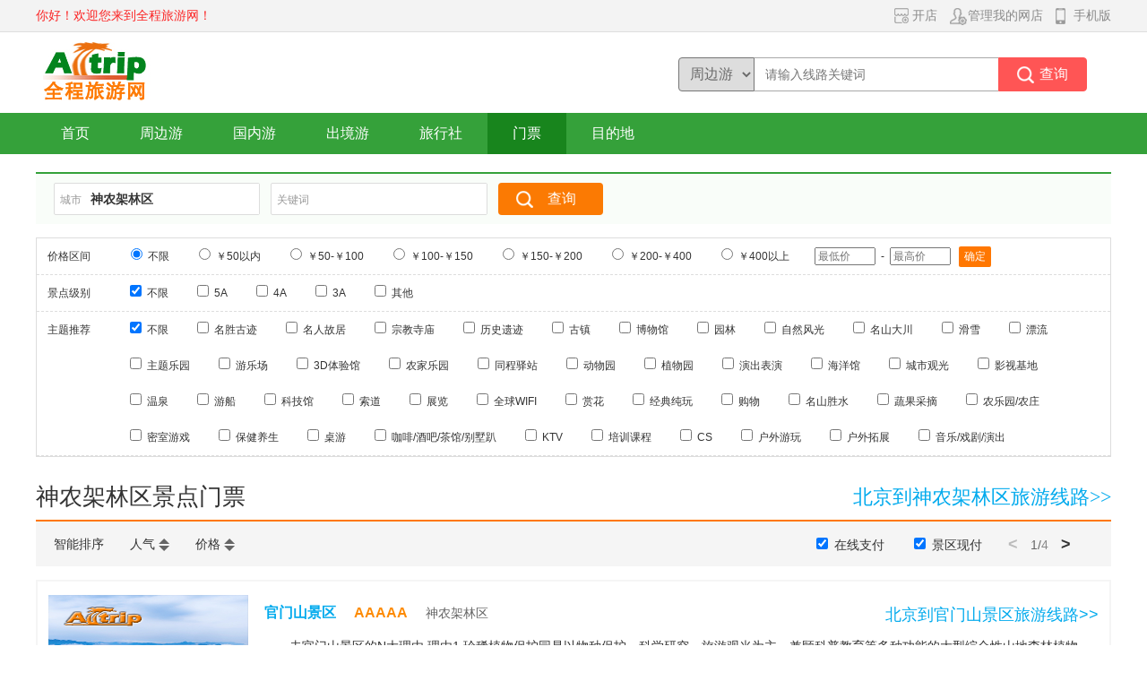

--- FILE ---
content_type: text/html; charset=utf-8
request_url: http://alltrip.cn/shennongjialinqu/jingdian
body_size: 50658
content:

<!doctype html>
<html>
<head>
    <meta charset="utf-8">
    <meta name="renderer" content="webkit">
    <meta http-equiv="X-UA-Compatible" content="IE=edge,chrome=1">
    <meta name="viewport" content="width=device-width, initial-scale=1.0, minimum-scale=1.0, maximum-scale=1.0, user-scalable=0">
    <meta name="description" content="全程旅游网为您提供神农架林区景点门票的价格查询和网上预订服务。全程网提供神农架林区景点、景区的价格信息、开放时间、景点交通、景点旅游线路、景点附近酒店、附近吃喝玩乐等等信息，您可以网上预订神农架林区景点门票和旅行社提供的去往神农架林区景点的旅游线路。" />
    <meta name="keywords" content="神农架林区景点,神农架林区景区,门票,价格,预订,优惠,开放时间" />
    <title>神农架林区景点门票 | 神农架林区景点、景区门票预订【全程旅游网】</title>
    <link href="/content/style/font02/iconfont.css" rel="stylesheet" type="text/css">
    <link href="/content/style/commonstyle/commonstyle.css" rel="stylesheet" type="text/css">
    <link href="/content/style/website_pt/ptwebcom.css" rel="stylesheet" type="text/css">
    <link href="/scripts/slider/css/slide.css" rel="stylesheet" type="text/css">
    <script src="/scripts/jquery.min.js" type="text/javascript"></script>
    <script src="/scripts/jquery.tmpl.min.js" type="text/javascript"></script>
    <script src="/scripts/slider/slide.js" type="text/javascript"></script>
    
</head>

<body>
    <div class="top-up">
        <div class="sjcon-box row">
            <div class="l">
                <span class="welcome red">你好！欢迎您来到全程旅游网！</span>
                
            </div>
            <div class="r">
                <a href="/registercustomer" rel="nofollow"><span class="ico-btn pr10"><img src="/content/images/website_com/dp.png" class="ico" />开店</span></a>
                <a href="/logincustomer" rel="nofollow"><span class="ico-btn pr10"><img src="/content/images/website_com/gl.png" class="ico" />管理我的网店</span></a>
                <a href="http://m.alltrip.cn?pcormobile=2"><span class="ico-btn"><img src="/content/images/website_com/sj.png" class="ico" />手机版</span></a>
            </div>
        </div>
    </div>
    <div class="logo-con">
        <div class="sjcon-box">
            <img src="/content/images/website_com/logo.jpg" class="logo l" />
            <div class="r top-search-box">
                <select class="select-bor l">
                    <option>周边游</option>
                    <option>国内游</option>
                    <option>出境游</option>
                    <option>门票</option>
                    
                </select>
                <input type="text" class="input-textbor l" placeholder="请输入线路关键词" />
                <input type="button" class="input-btn-right input-btn-search-red l" value="查询" />
            </div>
        </div>
    </div>
    <div class="nav-con">
        <div class="sjnavcon-box">
            <ul class="row">

                <li class="nav-item "><a href="/"><span class="white">首页</span></a></li>
                <li class="nav-item "><a href="/beijing/zhoubian"><span class="white">周边游</span></a></li>
                <li class="nav-item "><a href="/beijing/guonei"><span class="white">国内游</span></a></li>
                <li class="nav-item "><a href="/beijing/chujing"><span class="white">出境游</span></a></li>
                <li class="nav-item "><a href="/beijing/lxs"><span class="white">旅行社</span></a></li>
                <li class="nav-item active"><a href="/beijing/jingdian"><span class="white">门票</span></a></li>
                
                <li class="nav-item mdd-navtit">
                    <span class="white">目的地</span>
                    <div class="mdd-con">
                        <div class="sjcon-box row">
                            <div class="mdd-stit">
                                <img src="/content/images/website_com/gn.jpg" />
                                <p class="center wb">国内</p>
                            </div>
                            <div class="mdd-right-line"></div>
                            <div class="mdd-right">

<a href="http://beijing.alltrip.cn" target="_blank"><span class="mdd-item">北京</span></a>
<a href="http://shanghai.alltrip.cn" target="_blank"><span class="mdd-item">上海</span></a>
<a href="http://jiangsu.alltrip.cn" target="_blank"><span class="mdd-item">江苏</span></a>
<a href="http://shanxi.alltrip.cn" target="_blank"><span class="mdd-item">山西</span></a>
<a href="http://shanxia.alltrip.cn" target="_blank"><span class="mdd-item">陕西</span></a>
<a href="http://hebei.alltrip.cn" target="_blank"><span class="mdd-item">河北</span></a>
<a href="http://tianjin.alltrip.cn" target="_blank"><span class="mdd-item">天津</span></a>
<a href="http://namenggu.alltrip.cn" target="_blank"><span class="mdd-item">内蒙古</span></a>
<a href="http://zhejiang.alltrip.cn" target="_blank"><span class="mdd-item">浙江</span></a>
<a href="http://shandong.alltrip.cn" target="_blank"><span class="mdd-item">山东</span></a>
<a href="http://anhui.alltrip.cn" target="_blank"><span class="mdd-item">安徽</span></a>
<a href="http://jiangxi.alltrip.cn" target="_blank"><span class="mdd-item">江西</span></a>
<a href="http://hainan.alltrip.cn" target="_blank"><span class="mdd-item">海南</span></a>
<a href="http://guangdong.alltrip.cn" target="_blank"><span class="mdd-item">广东</span></a>
<a href="http://guangxi.alltrip.cn" target="_blank"><span class="mdd-item">广西</span></a>
<a href="http://fujian.alltrip.cn" target="_blank"><span class="mdd-item">福建</span></a>
<a href="http://taiwan.alltrip.cn" target="_blank"><span class="mdd-item">台湾</span></a><br />
<a href="http://hunan.alltrip.cn" target="_blank"><span class="mdd-item">湖南</span></a>
<a href="http://hubei.alltrip.cn" target="_blank"><span class="mdd-item">湖北</span></a>
<a href="http://henan.alltrip.cn" target="_blank"><span class="mdd-item">河南</span></a>
<a href="http://xinjiang.alltrip.cn" target="_blank"><span class="mdd-item">新疆</span></a>
<a href="http://qinghai.alltrip.cn" target="_blank"><span class="mdd-item">青海</span></a>
<a href="http://gansu.alltrip.cn" target="_blank"><span class="mdd-item">甘肃</span></a>
<a href="http://jilin.alltrip.cn" target="_blank"><span class="mdd-item">吉林</span></a>
<a href="http://heilongjiang.alltrip.cn" target="_blank"><span class="mdd-item">黑龙江</span></a>
<a href="http://liaoning.alltrip.cn" target="_blank"><span class="mdd-item">辽宁</span></a>
<a href="http://ningxia.alltrip.cn" target="_blank"><span class="mdd-item">宁夏</span></a>
<a href="http://chongqing.alltrip.cn" target="_blank"><span class="mdd-item">重庆</span></a>
<a href="http://sichuan.alltrip.cn" target="_blank"><span class="mdd-item">四川</span></a>
<a href="http://yunnan.alltrip.cn" target="_blank"><span class="mdd-item">云南</span></a>
<a href="http://guizhou.alltrip.cn" target="_blank"><span class="mdd-item">贵州</span></a>
<a href="http://xicang.alltrip.cn" target="_blank"><span class="mdd-item">西藏</span></a>
<a href="http://xianggang.alltrip.cn" target="_blank"><span class="mdd-item">香港</span></a>
<a href="http://aomen.alltrip.cn" target="_blank"><span class="mdd-item">澳门</span></a>
                            </div>
                            <div class="mdd-stit gw">
                                <img src="/content/images/website_com/gw.jpg" />
                                <p class="center wb">国外</p>
                            </div>
                            <div class="mdd-right-line"></div>
                            <div class="mdd-right">

<a href="http://yazhou.alltrip.cn" target="_blank"><span class="mdd-item">亚洲</span></a>
<a href="http://feizhou.alltrip.cn" target="_blank"><span class="mdd-item">非洲</span></a>
<a href="http://ouzhou.alltrip.cn" target="_blank"><span class="mdd-item">欧洲</span></a>
<a href="http://nanmeizhou.alltrip.cn" target="_blank"><span class="mdd-item">南美洲</span></a><br />
<a href="http://dayangzhou.alltrip.cn" target="_blank"><span class="mdd-item">大洋洲</span></a>
<a href="http://beimeizhou.alltrip.cn" target="_blank"><span class="mdd-item">北美洲</span></a>
                            </div>
                        </div>
                    </div>
                </li>
            </ul>
        </div>
    </div>
    <script id="siteTemplate" type="text/x-jquery-tmpl">
        <dl class="row">
            <dt>${FirstLetter}</dt>
            {{each list}}
            <dd><a onclick="javascript:${$item.method}(this,'${$value.irecno}','${$value.AreaName}');" data-id="${$value.AreaId}" data-parent="${$value.ParentName}" data-spell="${$value.py}" data-lat="${$value.lat}" data-lng="${$value.lon}">${$value.AreaName}</a></dd>
            {{/each}}
        </dl>
    </script>
    <script type="text/javascript">
        function renderSite(siteData, target, method) { $('#siteTemplate').tmpl(siteData, { method: method }).appendTo(target); }
        var siteData = null;
        function loadSite(target, method) {
            if ($(target).children().length != 0) { return }
            if (siteData != null) { renderSite(siteData, target, method); } else {
                var url = "/Index/GetSiteData";
                $.get(url, function (jsonData) { siteData = jsonData; renderSite(siteData, target, method); });
            }
        }
        function changeSite(sender, id, cityName) {
            var areaId = $(sender).data("id");
            var parentName = $(sender).data("parent");
            var site = $(sender).data("spell");
            var data = { "irecno": id, "areaId": areaId, "areaName": cityName, "parentName": parentName, "py": site };
            $.post("/Index/ChangeSite", data, function (data) { if (data.result == "OK") { var href = location.href.replace(/#.*/, ""); location.href = location.pathname == "/" ? (href + site) : href.replace(/\/(beijing)([\/\?#]|$)/, "/" + site + "$2"); } });
            return false;
        }
        $(function () {
            //loadSite(".top-city > div.dw-city-box", "changeSite")
            $(".r.top-search-box > select").change(function () {
                var index = $(".r.top-search-box > select").get(0).selectedIndex;
                var placeholder = "请输入线路关键词";
                //if (index == 3) { placeholder = "请输入目的地省份/城市/景点"; }
                if (index == 3) { placeholder = "请输入景点名称"; }
                //if (index == 4) { placeholder = "请输入酒店名称"; }
                $(".r.top-search-box > :text").attr("placeholder", placeholder);
                $(".r.top-search-box > :text").focus();
            });
            $(".r.top-search-box > :text").bind('keypress', function (event) {
                if (event.keyCode == "13") { $(".r.top-search-box > :button").click(); }
            });
            $(".r.top-search-box > :button").click(function () {
                var index = $(".r.top-search-box > select").get(0).selectedIndex;
                var keyword = $(".r.top-search-box > :text").val();
                if (index == 0) { location.href = "/beijing/zhoubian" + encodeKeyword(keyword, "?"); }
                if (index == 1) { location.href = "/beijing/guonei" + encodeKeyword(keyword, "?"); }
                if (index == 2) { location.href = "/beijing/chujing" + encodeKeyword(keyword, "?"); }
                if (index == 3) { location.href = "/beijing/jingdian" + encodeKeyword(keyword, "?"); }
                //if (index == 4) { location.href = "/beijing/jiudian" + encodeKeyword(keyword, "?"); }
            });
        });
        function encodeKeyword(keyword, separator) { return keyword != "" ? (separator + "keyword=" + encodeURIComponent(keyword)) : ""; }
    </script>
    

<div class="jd-con">
    <div class="sjcon-box">
        <div class="jd-form-box row">
            <div class="jd-s-textbor">
                <span class="label-sp">城市</span>
                <input type="text" class="jd-s-input" value="神农架林区" id="jd-city" />
            </div>
            <div class="jd-s-textbor">
                <span class="label-sp" onclick="$(this).next().focus();">关键词</span>
                <input type="text" class="jd-s-input" id="keyword" />
            </div>
            <input type="button" class="input-btn-search-x input-btn-search-o jd" value="查询">
            <div class="jd-city-wai dw-city-wai te" id="jd-citybox">
                <div class="jingd-guotit">
                    <div class="ba-search-litem active">国内</div>
                    <div class="ba-search-litem">国外</div>
                </div>
                <div class="jingd-guotab">
                    <div class="jd-city-box dw-city-box on">
                        <div class="jd-city-tabtit" id="jd-city-tabtit">
                            <p class="active">ABCDE</p><p>FGHJ</p><p>KLMNP</p><p>QRST</p><p>WXYZ</p>
                        </div>
                        <div class="jd-city-tabcon" id="jd-city-tabcon">
                                    <div class="jd-city-tabitem">
                                                <dl class="row">
                                                    <dt>A</dt>
                                                            <dd><a href="/aba/jingdian" onclick="return selectCity(this,'1883','阿坝');" data-id="1000100330005" data-parent="四川" data-spell="aba" data-lat="31.905763" data-lng="102.228565">阿坝</a></dd>
                                                            <dd><a href="/akesu/jingdian" onclick="return selectCity(this,'2202','阿克苏');" data-id="1000100380012" data-parent="新疆" data-spell="akesu" data-lat="" data-lng="">阿克苏</a></dd>
                                                            <dd><a href="/alaer/jingdian" onclick="return selectCity(this,'2254','阿拉尔');" data-id="1000100380018" data-parent="新疆" data-spell="alaer" data-lat="40.61568" data-lng="81.291737">阿拉尔</a></dd>
                                                            <dd><a href="/alashanmeng/jingdian" onclick="return selectCity(this,'1429','阿拉善盟');" data-id="1000100260011" data-parent="内蒙古" data-spell="alashanmeng" data-lat="38.843075" data-lng="105.695683">阿拉善盟</a></dd>
                                                            <dd><a href="/aletai/jingdian" onclick="return selectCity(this,'2195','阿勒泰');" data-id="1000100380011" data-parent="新疆" data-spell="aletai" data-lat="" data-lng="">阿勒泰</a></dd>
                                                            <dd><a href="/ali/jingdian" onclick="return selectCity(this,'2112','阿里');" data-id="1000100360005" data-parent="西藏" data-spell="ali" data-lat="30.404557" data-lng="81.107669">阿里</a></dd>
                                                            <dd><a href="/ankang/jingdian" onclick="return selectCity(this,'1799','安康');" data-id="1000100310006" data-parent="陕西" data-spell="ankang" data-lat="32.70437" data-lng="109.038045">安康</a></dd>
                                                            <dd><a href="/anqing/jingdian" onclick="return selectCity(this,'27','安庆');" data-id="1000100070006" data-parent="安徽" data-spell="anqing" data-lat="30.537898" data-lng="117.058739">安庆</a></dd>
                                                            <dd><a href="/anshun/jingdian" onclick="return selectCity(this,'462','安顺');" data-id="1000100150005" data-parent="贵州" data-spell="anshun" data-lat="26.228595" data-lng="105.92827">安顺</a></dd>
                                                            <dd><a href="/anyang/jingdian" onclick="return selectCity(this,'794','安阳');" data-id="1000100180016" data-parent="河南" data-spell="anyang" data-lat="36.110267" data-lng="114.351807">安阳</a></dd>
                                                            <dd><a href="/anshan/jingdian" onclick="return selectCity(this,'1329','鞍山');" data-id="1000100250009" data-parent="辽宁" data-spell="anshan" data-lat="41.118744" data-lng="123.007763">鞍山</a></dd>
                                                            <dd><a href="/aomen/jingdian" onclick="return selectCity(this,'84','澳门');" data-id="1000100080001" data-parent="澳门" data-spell="aomen" data-lat="22.204118" data-lng="113.557519">澳门</a></dd>
                                                </dl>
                                                <dl class="row">
                                                    <dt>B</dt>
                                                            <dd><a href="/BYNEM/jingdian" onclick="return selectCity(this,'1399','巴彦淖尔盟');" data-id="1000100260007" data-parent="内蒙古" data-spell="BYNEM" data-lat="40.764138" data-lng="107.423198">巴彦淖尔盟</a></dd>
                                                            <dd><a href="/bayinguoleng/jingdian" onclick="return selectCity(this,'2185','巴音郭楞');" data-id="1000100380010" data-parent="新疆" data-spell="bayinguoleng" data-lat="" data-lng="">巴音郭楞</a></dd>
                                                            <dd><a href="/bazhong/jingdian" onclick="return selectCity(this,'1879','巴中');" data-id="1000100330004" data-parent="四川" data-spell="bazhong" data-lat="31.869189" data-lng="106.757916">巴中</a></dd>
                                                            <dd><a href="/baicheng/jingdian" onclick="return selectCity(this,'1098','白城');" data-id="1000100220007" data-parent="吉林" data-spell="baicheng" data-lat="45.621086" data-lng="122.840777">白城</a></dd>
                                                            <dd><a href="/baisha/jingdian" onclick="return selectCity(this,'533','白沙');" data-id="1000100160016" data-parent="海南" data-spell="baisha" data-lat="19.216056" data-lng="109.358586">白沙</a></dd>
                                                            <dd><a href="/baishan/jingdian" onclick="return selectCity(this,'1103','白山');" data-id="1000100220008" data-parent="吉林" data-spell="baishan" data-lat="41.945859" data-lng="126.435798">白山</a></dd>
                                                            <dd><a href="/baiyin/jingdian" onclick="return selectCity(this,'179','白银');" data-id="1000100110006" data-parent="甘肃" data-spell="baiyin" data-lat="" data-lng="">白银</a></dd>
                                                            <dd><a href="/baise/jingdian" onclick="return selectCity(this,'412','百色');" data-id="1000100140014" data-parent="广西" data-spell="baise" data-lat="23.901512" data-lng="106.631821">百色</a></dd>
                                                            <dd><a href="/bangbu/jingdian" onclick="return selectCity(this,'36','蚌埠');" data-id="1000100070007" data-parent="安徽" data-spell="bangbu" data-lat="32.929499" data-lng="117.35708">蚌埠</a></dd>
                                                            <dd><a href="/baotou/jingdian" onclick="return selectCity(this,'1407','包头');" data-id="1000100260008" data-parent="内蒙古" data-spell="baotou" data-lat="40.647119" data-lng="109.846239">包头</a></dd>
                                                            <dd><a href="/baoji/jingdian" onclick="return selectCity(this,'1788','宝鸡');" data-id="1000100310005" data-parent="陕西" data-spell="baoji" data-lat="34.364081" data-lng="107.170645">宝鸡</a></dd>
                                                            <dd><a href="/baoding/jingdian" onclick="return selectCity(this,'591','保定');" data-id="1000100170005" data-parent="河北" data-spell="baoding" data-lat="38.886565" data-lng="115.49481">保定</a></dd>
                                                            <dd><a href="/baoshan/jingdian" onclick="return selectCity(this,'2354','保山');" data-id="1000100390013" data-parent="云南" data-spell="baoshan" data-lat="25.120489" data-lng="99.177996">保山</a></dd>
                                                            <dd><a href="/baoting/jingdian" onclick="return selectCity(this,'519','保亭');" data-id="1000100160006" data-parent="海南" data-spell="baoting" data-lat="18.597592" data-lng="109.656113">保亭</a></dd>
                                                            <dd><a href="/beihai/jingdian" onclick="return selectCity(this,'424','北海');" data-id="1000100140015" data-parent="广西" data-spell="beihai" data-lat="21.472718" data-lng="109.122628">北海</a></dd>
                                                            <dd><a href="/beijing/jingdian" onclick="return selectCity(this,'86','北京');" data-id="1000100090001" data-parent="北京" data-spell="beijing" data-lat="39.929986" data-lng="116.395645">北京</a></dd>
                                                            <dd><a href="/benxi/jingdian" onclick="return selectCity(this,'1326','本溪');" data-id="1000100250008" data-parent="辽宁" data-spell="benxi" data-lat="41.325838" data-lng="123.778062">本溪</a></dd>
                                                            <dd><a href="/bijie/jingdian" onclick="return selectCity(this,'441','毕节');" data-id="1000100150003" data-parent="贵州" data-spell="bijie" data-lat="" data-lng="">毕节</a></dd>
                                                            <dd><a href="/binzhou/jingdian" onclick="return selectCity(this,'1639','滨州');" data-id="1000100290018" data-parent="山东" data-spell="binzhou" data-lat="37.405314" data-lng="117.968292">滨州</a></dd>
                                                            <dd><a href="/bozhou/jingdian" onclick="return selectCity(this,'3237','亳州');" data-id="1000100070018" data-parent="安徽" data-spell="bozhou" data-lat="33.871211" data-lng="115.787928">亳州</a></dd>
                                                            <dd><a href="/boertala/jingdian" onclick="return selectCity(this,'2181','博尔塔拉');" data-id="1000100380009" data-parent="新疆" data-spell="boertala" data-lat="" data-lng="">博尔塔拉</a></dd>
                                                </dl>
                                                <dl class="row">
                                                    <dt>C</dt>
                                                            <dd><a href="/cangzhou/jingdian" onclick="return selectCity(this,'614','沧州');" data-id="1000100170006" data-parent="河北" data-spell="cangzhou" data-lat="38.297615" data-lng="116.863806">沧州</a></dd>
                                                            <dd><a href="/changdou/jingdian" onclick="return selectCity(this,'2120','昌都');" data-id="1000100360006" data-parent="西藏" data-spell="changdou" data-lat="31.140576" data-lng="97.185582">昌都</a></dd>
                                                            <dd><a href="/changji/jingdian" onclick="return selectCity(this,'2173','昌吉');" data-id="1000100380008" data-parent="新疆" data-spell="changji" data-lat="" data-lng="">昌吉</a></dd>
                                                            <dd><a href="/changjiang/jingdian" onclick="return selectCity(this,'518','昌江');" data-id="1000100160005" data-parent="海南" data-spell="changjiang" data-lat="29.272155" data-lng="117.1862">昌江</a></dd>
                                                            <dd><a href="/changchun/jingdian" onclick="return selectCity(this,'1079','长春');" data-id="1000100220001" data-parent="吉林" data-spell="changchun" data-lat="43.898338" data-lng="125.313642">长春</a></dd>
                                                            <dd><a href="/changsha/jingdian" onclick="return selectCity(this,'969','长沙');" data-id="1000100210001" data-parent="湖南" data-spell="changsha" data-lat="28.213478" data-lng="112.979353">长沙</a></dd>
                                                            <dd><a href="/changzhi/jingdian" onclick="return selectCity(this,'1658','长治');" data-id="1000100300004" data-parent="山西" data-spell="changzhi" data-lat="36.201664" data-lng="113.120292">长治</a></dd>
                                                            <dd><a href="/changde/jingdian" onclick="return selectCity(this,'974','常德');" data-id="1000100210002" data-parent="湖南" data-spell="changde" data-lat="29.012149" data-lng="111.653718">常德</a></dd>
                                                            <dd><a href="/changzhou/jingdian" onclick="return selectCity(this,'1194','常州');" data-id="1000100230013" data-parent="江苏" data-spell="changzhou" data-lat="31.771397" data-lng="119.981861">常州</a></dd>
                                                            <dd><a href="/chaohu/jingdian" onclick="return selectCity(this,'40','巢湖');" data-id="1000100070008" data-parent="安徽" data-spell="chaohu" data-lat="31.608733" data-lng="117.88049">巢湖</a></dd>
                                                            <dd><a href="/chaoyang/jingdian" onclick="return selectCity(this,'1320','朝阳');" data-id="1000100250007" data-parent="辽宁" data-spell="chaoyang" data-lat="41.571828" data-lng="120.446163">朝阳</a></dd>
                                                            <dd><a href="/chaozhou/jingdian" onclick="return selectCity(this,'264','潮州');" data-id="1000100130005" data-parent="广东" data-spell="chaozhou" data-lat="23.661812" data-lng="116.630076">潮州</a></dd>
                                                            <dd><a href="/chenzhou/jingdian" onclick="return selectCity(this,'982','郴州');" data-id="1000100210003" data-parent="湖南" data-spell="chenzhou" data-lat="25.782264" data-lng="113.037704">郴州</a></dd>
                                                            <dd><a href="/chengdu/jingdian" onclick="return selectCity(this,'1856','成都');" data-id="1000100330001" data-parent="四川" data-spell="chengdu" data-lat="30.679943" data-lng="104.067923">成都</a></dd>
                                                            <dd><a href="/chengde/jingdian" onclick="return selectCity(this,'582','承德');" data-id="1000100170004" data-parent="河北" data-spell="chengde" data-lat="40.992521" data-lng="117.933822">承德</a></dd>
                                                            <dd><a href="/chengmai/jingdian" onclick="return selectCity(this,'520','澄迈');" data-id="1000100160007" data-parent="海南" data-spell="chengmai" data-lat="19.693135" data-lng="109.996736">澄迈</a></dd>
                                                            <dd><a href="/chizhou/jingdian" onclick="return selectCity(this,'45','池州');" data-id="1000100070009" data-parent="安徽" data-spell="chizhou" data-lat="30.660019" data-lng="117.494477">池州</a></dd>
                                                            <dd><a href="/chifeng/jingdian" onclick="return selectCity(this,'1411','赤峰');" data-id="1000100260009" data-parent="内蒙古" data-spell="chifeng" data-lat="42.297112" data-lng="118.930761">赤峰</a></dd>
                                                            <dd><a href="/chishui/jingdian" onclick="return selectCity(this,'488','赤水');" data-id="1000100150008" data-parent="贵州" data-spell="chishui" data-lat="28.493334" data-lng="105.920513">赤水</a></dd>
                                                            <dd><a href="/chongzuo/jingdian" onclick="return selectCity(this,'405','崇左');" data-id="1000100140013" data-parent="广西" data-spell="chongzuo" data-lat="22.415455" data-lng="107.357322">崇左</a></dd>
                                                            <dd><a href="/chuzhou/jingdian" onclick="return selectCity(this,'65','滁州');" data-id="1000100070014" data-parent="安徽" data-spell="chuzhou" data-lat="32.317351" data-lng="118.32457">滁州</a></dd>
                                                            <dd><a href="/chuxiong/jingdian" onclick="return selectCity(this,'2377','楚雄');" data-id="1000100390016" data-parent="云南" data-spell="chuxiong" data-lat="" data-lng="">楚雄</a></dd>
                                                </dl>
                                                <dl class="row">
                                                    <dt>D</dt>
                                                            <dd><a href="/dazhou/jingdian" onclick="return selectCity(this,'1866','达州');" data-id="1000100330002" data-parent="四川" data-spell="dazhou" data-lat="31.214199" data-lng="107.494973">达州</a></dd>
                                                            <dd><a href="/dali/jingdian" onclick="return selectCity(this,'2365','大理');" data-id="1000100390015" data-parent="云南" data-spell="dali" data-lat="" data-lng="">大理</a></dd>
                                                            <dd><a href="/dalian/jingdian" onclick="return selectCity(this,'1311','大连');" data-id="1000100250005" data-parent="辽宁" data-spell="dalian" data-lat="38.94871" data-lng="121.593478">大连</a></dd>
                                                            <dd><a href="/daqing/jingdian" onclick="return selectCity(this,'824','大庆');" data-id="1000100190003" data-parent="黑龙江" data-spell="daqing" data-lat="46.596709" data-lng="125.02184">大庆</a></dd>
                                                            <dd><a href="/datong/jingdian" onclick="return selectCity(this,'1670','大同');" data-id="1000100300005" data-parent="山西" data-spell="datong" data-lat="40.113744" data-lng="113.290509">大同</a></dd>
                                                            <dd><a href="/daxinganling/jingdian" onclick="return selectCity(this,'870','大兴安岭');" data-id="1000100190011" data-parent="黑龙江" data-spell="daxinganling" data-lat="51.991789" data-lng="124.196104">大兴安岭</a></dd>
                                                            <dd><a href="/dandong/jingdian" onclick="return selectCity(this,'1316','丹东');" data-id="1000100250006" data-parent="辽宁" data-spell="dandong" data-lat="40.129023" data-lng="124.338543">丹东</a></dd>
                                                            <dd><a href="/danzhou/jingdian" onclick="return selectCity(this,'522','儋州');" data-id="1000100160008" data-parent="海南" data-spell="danzhou" data-lat="19.571153" data-lng="109.413973">儋州</a></dd>
                                                            <dd><a href="/dehong/jingdian" onclick="return selectCity(this,'2359','德宏');" data-id="1000100390014" data-parent="云南" data-spell="dehong" data-lat="24.44124" data-lng="98.589434">德宏</a></dd>
                                                            <dd><a href="/deyang/jingdian" onclick="return selectCity(this,'1873','德阳');" data-id="1000100330003" data-parent="四川" data-spell="deyang" data-lat="31.13114" data-lng="104.402398">德阳</a></dd>
                                                            <dd><a href="/dezhou/jingdian" onclick="return selectCity(this,'1628','德州');" data-id="1000100290017" data-parent="山东" data-spell="dezhou" data-lat="37.460826" data-lng="116.328161">德州</a></dd>
                                                            <dd><a href="/diqing/jingdian" onclick="return selectCity(this,'2387','迪庆');" data-id="1000100390017" data-parent="云南" data-spell="diqing" data-lat="27.831029" data-lng="99.713682">迪庆</a></dd>
                                                            <dd><a href="/dingan/jingdian" onclick="return selectCity(this,'523','定安');" data-id="1000100160009" data-parent="海南" data-spell="dingan" data-lat="19.490991" data-lng="110.32009">定安</a></dd>
                                                            <dd><a href="/dingxi/jingdian" onclick="return selectCity(this,'171','定西');" data-id="1000100110004" data-parent="甘肃" data-spell="dingxi" data-lat="35.586056" data-lng="104.626638">定西</a></dd>
                                                            <dd><a href="/dongfang/jingdian" onclick="return selectCity(this,'534','东方');" data-id="1000100160017" data-parent="海南" data-spell="dongfang" data-lat="18.998161" data-lng="108.85101">东方</a></dd>
                                                            <dd><a href="/dongguan/jingdian" onclick="return selectCity(this,'267','东莞');" data-id="1000100130006" data-parent="广东" data-spell="dongguan" data-lat="23.043024" data-lng="113.763434">东莞</a></dd>
                                                            <dd><a href="/dongying/jingdian" onclick="return selectCity(this,'1624','东营');" data-id="1000100290016" data-parent="山东" data-spell="dongying" data-lat="" data-lng="">东营</a></dd>
                                                            <dd><a href="/douyun/jingdian" onclick="return selectCity(this,'489','都匀');" data-id="1000100150009" data-parent="贵州" data-spell="douyun" data-lat="26.153657" data-lng="107.477559">都匀</a></dd>
                                                </dl>
                                                <dl class="row">
                                                    <dt>E</dt>
                                                            <dd><a href="/eerduosi/jingdian" onclick="return selectCity(this,'1421','鄂尔多斯');" data-id="1000100260010" data-parent="内蒙古" data-spell="eerduosi" data-lat="39.81649" data-lng="109.993706">鄂尔多斯</a></dd>
                                                            <dd><a href="/ezhou/jingdian" onclick="return selectCity(this,'899','鄂州');" data-id="1000100200006" data-parent="湖北" data-spell="ezhou" data-lat="30.384439" data-lng="114.895594">鄂州</a></dd>
                                                            <dd><a href="/enshi/jingdian" onclick="return selectCity(this,'901','恩施');" data-id="1000100200007" data-parent="湖北" data-spell="enshi" data-lat="" data-lng="">恩施</a></dd>
                                                </dl>
                                    </div>
                                    <div class="jd-city-tabitem">
                                                <dl class="row">
                                                    <dt>F</dt>
                                                            <dd><a href="/fangchenggang/jingdian" onclick="return selectCity(this,'402','防城港');" data-id="1000100140012" data-parent="广西" data-spell="fangchenggang" data-lat="21.617398" data-lng="108.351791">防城港</a></dd>
                                                            <dd><a href="/foshan/jingdian" onclick="return selectCity(this,'268','佛山');" data-id="1000100130007" data-parent="广东" data-spell="foshan" data-lat="23.035095" data-lng="113.134026">佛山</a></dd>
                                                            <dd><a href="/fuding/jingdian" onclick="return selectCity(this,'99','福鼎');" data-id="1000100100002" data-parent="福建" data-spell="fuding" data-lat="27.224829" data-lng="120.198307">福鼎</a></dd>
                                                            <dd><a href="/fuzhou/jingdian" onclick="return selectCity(this,'90','福州');" data-id="1000100100001" data-parent="福建" data-spell="fuzhou" data-lat="26.047125" data-lng="119.330221">福州</a></dd>
                                                            <dd><a href="/fushun/jingdian" onclick="return selectCity(this,'1307','抚顺');" data-id="1000100250004" data-parent="辽宁" data-spell="fushun" data-lat="41.877304" data-lng="123.92982">抚顺</a></dd>
                                                            <dd><a href="/fuzhoua/jingdian" onclick="return selectCity(this,'1280','抚州');" data-id="1000100240013" data-parent="江西" data-spell="fuzhoua" data-lat="27.954545" data-lng="116.360919">抚州</a></dd>
                                                            <dd><a href="/fuxin/jingdian" onclick="return selectCity(this,'1304','阜新');" data-id="1000100250003" data-parent="辽宁" data-spell="fuxin" data-lat="42.01925" data-lng="121.660822">阜新</a></dd>
                                                            <dd><a href="/fuyang/jingdian" onclick="return selectCity(this,'12','阜阳');" data-id="1000100070003" data-parent="安徽" data-spell="fuyang" data-lat="32.901211" data-lng="115.820932">阜阳</a></dd>
                                                </dl>
                                                <dl class="row">
                                                    <dt>G</dt>
                                                            <dd><a href="/gannan/jingdian" onclick="return selectCity(this,'237','甘南');" data-id="1000100110020" data-parent="甘肃" data-spell="gannan" data-lat="48.011583" data-lng="123.8469">甘南</a></dd>
                                                            <dd><a href="/ganzi/jingdian" onclick="return selectCity(this,'1914','甘孜');" data-id="1000100330010" data-parent="四川" data-spell="ganzi" data-lat="30.055144" data-lng="101.969232">甘孜</a></dd>
                                                            <dd><a href="/ganzhou/jingdian" onclick="return selectCity(this,'1249','赣州');" data-id="1000100240010" data-parent="江西" data-spell="ganzhou" data-lat="25.845296" data-lng="114.935909">赣州</a></dd>
                                                            <dd><a href="/gaoxiong/jingdian" onclick="return selectCity(this,'3255','高雄');" data-id="1000100340025" data-parent="台湾" data-spell="gaoxiong" data-lat="21.946482" data-lng="111.590953">高雄</a></dd>
                                                            <dd><a href="/geermu/jingdian" onclick="return selectCity(this,'1488','格尔木');" data-id="1000100280002" data-parent="青海" data-spell="geermu" data-lat="35.580972" data-lng="92.701667">格尔木</a></dd>
                                                            <dd><a href="/guyuan/jingdian" onclick="return selectCity(this,'1459','固原');" data-id="1000100270003" data-parent="宁夏" data-spell="guyuan" data-lat="36.021523" data-lng="106.285268">固原</a></dd>
                                                            <dd><a href="/guangan/jingdian" onclick="return selectCity(this,'1904','广安');" data-id="1000100330008" data-parent="四川" data-spell="guangan" data-lat="" data-lng="">广安</a></dd>
                                                            <dd><a href="/guangyuan/jingdian" onclick="return selectCity(this,'1909','广元');" data-id="1000100330009" data-parent="四川" data-spell="guangyuan" data-lat="32.44104" data-lng="105.819687">广元</a></dd>
                                                            <dd><a href="/guangzhou/jingdian" onclick="return selectCity(this,'246','广州');" data-id="1000100130001" data-parent="广东" data-spell="guangzhou" data-lat="23.120049" data-lng="113.30765">广州</a></dd>
                                                            <dd><a href="/guigang/jingdian" onclick="return selectCity(this,'381','贵港');" data-id="1000100140009" data-parent="广西" data-spell="guigang" data-lat="23.103373" data-lng="109.613708">贵港</a></dd>
                                                            <dd><a href="/guiyang/jingdian" onclick="return selectCity(this,'427','贵阳');" data-id="1000100150001" data-parent="贵州" data-spell="guiyang" data-lat="26.629907" data-lng="106.709177">贵阳</a></dd>
                                                            <dd><a href="/guilin/jingdian" onclick="return selectCity(this,'384','桂林');" data-id="1000100140010" data-parent="广西" data-spell="guilin" data-lat="25.262901" data-lng="110.26092">桂林</a></dd>
                                                            <dd><a href="/guoluo/jingdian" onclick="return selectCity(this,'1489','果洛');" data-id="1000100280003" data-parent="青海" data-spell="guoluo" data-lat="34.480485" data-lng="100.223723">果洛</a></dd>
                                                </dl>
                                                <dl class="row">
                                                    <dt>H</dt>
                                                            <dd><a href="/haerbin/jingdian" onclick="return selectCity(this,'811','哈尔滨');" data-id="1000100190001" data-parent="黑龙江" data-spell="haerbin" data-lat="45.773225" data-lng="126.657717">哈尔滨</a></dd>
                                                            <dd><a href="/hami/jingdian" onclick="return selectCity(this,'2162','哈密');" data-id="1000100380006" data-parent="新疆" data-spell="hami" data-lat="" data-lng="">哈密</a></dd>
                                                            <dd><a href="/haibei/jingdian" onclick="return selectCity(this,'3250','海北');" data-id="1000100280010" data-parent="青海" data-spell="haibei" data-lat="36.960654" data-lng="100.879802">海北</a></dd>
                                                            <dd><a href="/haidong/jingdian" onclick="return selectCity(this,'1514','海东');" data-id="1000100280007" data-parent="青海" data-spell="haidong" data-lat="36.51761" data-lng="102.085207">海东</a></dd>
                                                            <dd><a href="/haikou/jingdian" onclick="return selectCity(this,'514','海口');" data-id="1000100160001" data-parent="海南" data-spell="haikou" data-lat="20.022071" data-lng="110.330802">海口</a></dd>
                                                            <dd><a href="/hainanzhou/jingdian" onclick="return selectCity(this,'1496','海南州');" data-id="1000100280004" data-parent="青海" data-spell="hainanzhou" data-lat="36.284364" data-lng="100.624066">海南州</a></dd>
                                                            <dd><a href="/haixi/jingdian" onclick="return selectCity(this,'3252','海西');" data-id="1000100280012" data-parent="青海" data-spell="haixi" data-lat="37.373799" data-lng="97.342625">海西</a></dd>
                                                            <dd><a href="/handan/jingdian" onclick="return selectCity(this,'566','邯郸');" data-id="1000100170003" data-parent="河北" data-spell="handan" data-lat="36.609308" data-lng="114.482694">邯郸</a></dd>
                                                            <dd><a href="/hanzhong/jingdian" onclick="return selectCity(this,'1777','汉中');" data-id="1000100310004" data-parent="陕西" data-spell="hanzhong" data-lat="33.081569" data-lng="107.045478">汉中</a></dd>
                                                            <dd><a href="/hangzhou/jingdian" onclick="return selectCity(this,'2403','杭州');" data-id="1000100400001" data-parent="浙江" data-spell="hangzhou" data-lat="30.259244" data-lng="120.219375">杭州</a></dd>
                                                            <dd><a href="/hefei/jingdian" onclick="return selectCity(this,'4','合肥');" data-id="1000100070001" data-parent="安徽" data-spell="hefei" data-lat="31.866942" data-lng="117.282699">合肥</a></dd>
                                                            <dd><a href="/hetian/jingdian" onclick="return selectCity(this,'2165','和田');" data-id="1000100380007" data-parent="新疆" data-spell="hetian" data-lat="" data-lng="">和田</a></dd>
                                                            <dd><a href="/hechi/jingdian" onclick="return selectCity(this,'366','河池');" data-id="1000100140007" data-parent="广西" data-spell="hechi" data-lat="24.699521" data-lng="108.069948">河池</a></dd>
                                                            <dd><a href="/heyuan/jingdian" onclick="return selectCity(this,'249','河源');" data-id="1000100130002" data-parent="广东" data-spell="heyuan" data-lat="23.757251" data-lng="114.713721">河源</a></dd>
                                                            <dd><a href="/heze/jingdian" onclick="return selectCity(this,'1593','菏泽');" data-id="1000100290011" data-parent="山东" data-spell="heze" data-lat="35.26244" data-lng="115.46336">菏泽</a></dd>
                                                            <dd><a href="/hezhou/jingdian" onclick="return selectCity(this,'377','贺州');" data-id="1000100140008" data-parent="广西" data-spell="hezhou" data-lat="24.411054" data-lng="111.552594">贺州</a></dd>
                                                            <dd><a href="/hebi/jingdian" onclick="return selectCity(this,'694','鹤壁');" data-id="1000100180002" data-parent="河南" data-spell="hebi" data-lat="35.755426" data-lng="114.29777">鹤壁</a></dd>
                                                            <dd><a href="/hegang/jingdian" onclick="return selectCity(this,'861','鹤岗');" data-id="1000100190009" data-parent="黑龙江" data-spell="hegang" data-lat="47.338666" data-lng="130.292472">鹤岗</a></dd>
                                                            <dd><a href="/heihe/jingdian" onclick="return selectCity(this,'864','黑河');" data-id="1000100190010" data-parent="黑龙江" data-spell="heihe" data-lat="50.25069" data-lng="127.50083">黑河</a></dd>
                                                            <dd><a href="/hengshui/jingdian" onclick="return selectCity(this,'652','衡水');" data-id="1000100170009" data-parent="河北" data-spell="hengshui" data-lat="37.746929" data-lng="115.686229">衡水</a></dd>
                                                            <dd><a href="/hengyang/jingdian" onclick="return selectCity(this,'1043','衡阳');" data-id="1000100210011" data-parent="湖南" data-spell="hengyang" data-lat="26.898164" data-lng="112.583819">衡阳</a></dd>
                                                            <dd><a href="/honghe/jingdian" onclick="return selectCity(this,'2303','红河');" data-id="1000100390007" data-parent="云南" data-spell="honghe" data-lat="23.367718" data-lng="103.384065">红河</a></dd>
                                                            <dd><a href="/huhehaote/jingdian" onclick="return selectCity(this,'1352','呼和浩特');" data-id="1000100260001" data-parent="内蒙古" data-spell="huhehaote" data-lat="40.828319" data-lng="111.660351">呼和浩特</a></dd>
                                                            <dd><a href="/hulunbeier/jingdian" onclick="return selectCity(this,'1358','呼伦贝尔');" data-id="1000100260002" data-parent="内蒙古" data-spell="hulunbeier" data-lat="49.201636" data-lng="119.760822">呼伦贝尔</a></dd>
                                                            <dd><a href="/huzhou/jingdian" onclick="return selectCity(this,'2442','湖州');" data-id="1000100400008" data-parent="浙江" data-spell="huzhou" data-lat="30.877925" data-lng="120.137243">湖州</a></dd>
                                                            <dd><a href="/huludao/jingdian" onclick="return selectCity(this,'1341','葫芦岛');" data-id="1000100250012" data-parent="辽宁" data-spell="huludao" data-lat="40.74303" data-lng="120.860758">葫芦岛</a></dd>
                                                            <dd><a href="/hualian/jingdian" onclick="return selectCity(this,'3256','花莲');" data-id="1000100340026" data-parent="台湾" data-spell="hualian" data-lat="19.437607" data-lng="110.476598">花莲</a></dd>
                                                            <dd><a href="/huaihua/jingdian" onclick="return selectCity(this,'1013','怀化');" data-id="1000100210007" data-parent="湖南" data-spell="huaihua" data-lat="27.557483" data-lng="109.986959">怀化</a></dd>
                                                            <dd><a href="/huaian/jingdian" onclick="return selectCity(this,'1145','淮安');" data-id="1000100230004" data-parent="江苏" data-spell="huaian" data-lat="33.606513" data-lng="119.030186">淮安</a></dd>
                                                            <dd><a href="/huaibei/jingdian" onclick="return selectCity(this,'81','淮北');" data-id="1000100070017" data-parent="安徽" data-spell="huaibei" data-lat="33.960023" data-lng="116.791447">淮北</a></dd>
                                                            <dd><a href="/huainan/jingdian" onclick="return selectCity(this,'58','淮南');" data-id="1000100070012" data-parent="安徽" data-spell="huainan" data-lat="32.642812" data-lng="117.018639">淮南</a></dd>
                                                            <dd><a href="/huanggang/jingdian" onclick="return selectCity(this,'936','黄冈');" data-id="1000100200012" data-parent="湖北" data-spell="huanggang" data-lat="30.446109" data-lng="114.906618">黄冈</a></dd>
                                                            <dd><a href="/huangnan/jingdian" onclick="return selectCity(this,'1509','黄南');" data-id="1000100280006" data-parent="青海" data-spell="huangnan" data-lat="35.522852" data-lng="102.0076">黄南</a></dd>
                                                            <dd><a href="/huangshan/jingdian" onclick="return selectCity(this,'60','黄山');" data-id="1000100070013" data-parent="安徽" data-spell="huangshan" data-lat="" data-lng="">黄山</a></dd>
                                                            <dd><a href="/huangshi/jingdian" onclick="return selectCity(this,'931','黄石');" data-id="1000100200011" data-parent="湖北" data-spell="huangshi" data-lat="30.216127" data-lng="115.050683">黄石</a></dd>
                                                            <dd><a href="/huizhou/jingdian" onclick="return selectCity(this,'280','惠州');" data-id="1000100130011" data-parent="广东" data-spell="huizhou" data-lat="23.11354" data-lng="114.410658">惠州</a></dd>
                                                            <dd><a href="/huozhou/jingdian" onclick="return selectCity(this,'1740','霍州');" data-id="1000100300012" data-parent="山西" data-spell="huozhou" data-lat="36.599678" data-lng="111.830836">霍州</a></dd>
                                                </dl>
                                                <dl class="row">
                                                    <dt>J</dt>
                                                            <dd><a href="/jixi/jingdian" onclick="return selectCity(this,'854','鸡西');" data-id="1000100190007" data-parent="黑龙江" data-spell="jixi" data-lat="45.32154" data-lng="130.941767">鸡西</a></dd>
                                                            <dd><a href="/jilong/jingdian" onclick="return selectCity(this,'3257','基隆');" data-id="1000100340027" data-parent="台湾" data-spell="jilong" data-lat="" data-lng="">基隆</a></dd>
                                                            <dd><a href="/jian/jingdian" onclick="return selectCity(this,'1222','吉安');" data-id="1000100240006" data-parent="江西" data-spell="jian" data-lat="27.113848" data-lng="114.992039">吉安</a></dd>
                                                            <dd><a href="/jilin1/jingdian" onclick="return selectCity(this,'3244','吉林');" data-id="1000100220012" data-parent="吉林" data-spell="jilin1" data-lat="43.871988" data-lng="126.564544">吉林</a></dd>
                                                            <dd><a href="/jinan/jingdian" onclick="return selectCity(this,'1533','济南');" data-id="1000100290001" data-parent="山东" data-spell="jinan" data-lat="36.682785" data-lng="117.024967">济南</a></dd>
                                                            <dd><a href="/jining/jingdian" onclick="return selectCity(this,'1538','济宁');" data-id="1000100290002" data-parent="山东" data-spell="jining" data-lat="35.402122" data-lng="116.600798">济宁</a></dd>
                                                            <dd><a href="/jiyuan/jingdian" onclick="return selectCity(this,'734','济源');" data-id="1000100180008" data-parent="河南" data-spell="jiyuan" data-lat="35.105365" data-lng="112.405268">济源</a></dd>
                                                            <dd><a href="/jiamusi/jingdian" onclick="return selectCity(this,'847','佳木斯');" data-id="1000100190006" data-parent="黑龙江" data-spell="jiamusi" data-lat="46.81378" data-lng="130.284735">佳木斯</a></dd>
                                                            <dd><a href="/jiaxing/jingdian" onclick="return selectCity(this,'2467','嘉兴');" data-id="1000100400013" data-parent="浙江" data-spell="jiaxing" data-lat="30.773992" data-lng="120.760428">嘉兴</a></dd>
                                                            <dd><a href="/jiayi/jingdian" onclick="return selectCity(this,'3258','嘉义');" data-id="1000100340028" data-parent="台湾" data-spell="jiayi" data-lat="" data-lng="">嘉义</a></dd>
                                                            <dd><a href="/jiayuguan/jingdian" onclick="return selectCity(this,'234','嘉峪关');" data-id="1000100110014" data-parent="甘肃" data-spell="jiayuguan" data-lat="39.802397" data-lng="98.281635">嘉峪关</a></dd>
                                                            <dd><a href="/jiangmen/jingdian" onclick="return selectCity(this,'275','江门');" data-id="1000100130010" data-parent="广东" data-spell="jiangmen" data-lat="22.575117" data-lng="113.078125">江门</a></dd>
                                                            <dd><a href="/jiaozuo/jingdian" onclick="return selectCity(this,'727','焦作');" data-id="1000100180007" data-parent="河南" data-spell="jiaozuo" data-lat="35.234608" data-lng="113.211836">焦作</a></dd>
                                                            <dd><a href="/jieyang/jingdian" onclick="return selectCity(this,'270','揭阳');" data-id="1000100130009" data-parent="广东" data-spell="jieyang" data-lat="23.547999" data-lng="116.379501">揭阳</a></dd>
                                                            <dd><a href="/jinchang/jingdian" onclick="return selectCity(this,'235','金昌');" data-id="1000100110015" data-parent="甘肃" data-spell="jinchang" data-lat="38.516072" data-lng="102.208126">金昌</a></dd>
                                                            <dd><a href="/jinhua/jingdian" onclick="return selectCity(this,'2459','金华');" data-id="1000100400012" data-parent="浙江" data-spell="jinhua" data-lat="29.102899" data-lng="119.652576">金华</a></dd>
                                                            <dd><a href="/jinmen/jingdian" onclick="return selectCity(this,'3271','金门');" data-id="1000100340041" data-parent="台湾" data-spell="jinmen" data-lat="24.453685" data-lng="118.379772">金门</a></dd>
                                                            <dd><a href="/jinzhou/jingdian" onclick="return selectCity(this,'1336','锦州');" data-id="1000100250011" data-parent="辽宁" data-spell="jinzhou" data-lat="41.130879" data-lng="121.147749">锦州</a></dd>
                                                            <dd><a href="/jincheng/jingdian" onclick="return selectCity(this,'1741','晋城');" data-id="1000100300013" data-parent="山西" data-spell="jincheng" data-lat="35.499834" data-lng="112.867333">晋城</a></dd>
                                                            <dd><a href="/jinzhong/jingdian" onclick="return selectCity(this,'1747','晋中');" data-id="1000100300014" data-parent="山西" data-spell="jinzhong" data-lat="37.693362" data-lng="112.738514">晋中</a></dd>
                                                            <dd><a href="/jingmen/jingdian" onclick="return selectCity(this,'946','荆门');" data-id="1000100200013" data-parent="湖北" data-spell="jingmen" data-lat="31.042611" data-lng="112.21733">荆门</a></dd>
                                                            <dd><a href="/jingzhou/jingdian" onclick="return selectCity(this,'950','荆州');" data-id="1000100200014" data-parent="湖北" data-spell="jingzhou" data-lat="" data-lng="">荆州</a></dd>
                                                            <dd><a href="/jinggangshan/jingdian" onclick="return selectCity(this,'1234','井冈山');" data-id="1000100240007" data-parent="江西" data-spell="jinggangshan" data-lat="26.63315" data-lng="114.125439">井冈山</a></dd>
                                                            <dd><a href="/jingdezhen/jingdian" onclick="return selectCity(this,'1235','景德镇');" data-id="1000100240008" data-parent="江西" data-spell="jingdezhen" data-lat="29.303563" data-lng="117.186523">景德镇</a></dd>
                                                            <dd><a href="/jiujiang/jingdian" onclick="return selectCity(this,'1238','九江');" data-id="1000100240009" data-parent="江西" data-spell="jiujiang" data-lat="29.71964" data-lng="115.999848">九江</a></dd>
                                                            <dd><a href="/jiuquan/jingdian" onclick="return selectCity(this,'222','酒泉');" data-id="1000100110012" data-parent="甘肃" data-spell="jiuquan" data-lat="39.741474" data-lng="98.508415">酒泉</a></dd>
                                                </dl>
                                    </div>
                                    <div class="jd-city-tabitem">
                                                <dl class="row">
                                                    <dt>K</dt>
                                                            <dd><a href="/kashi/jingdian" onclick="return selectCity(this,'2235','喀什');" data-id="1000100380014" data-parent="新疆" data-spell="kashi" data-lat="" data-lng="">喀什</a></dd>
                                                            <dd><a href="/kaifeng/jingdian" onclick="return selectCity(this,'721','开封');" data-id="1000100180006" data-parent="河南" data-spell="kaifeng" data-lat="34.801854" data-lng="114.351642">开封</a></dd>
                                                            <dd><a href="/kaili/jingdian" onclick="return selectCity(this,'512','凯里');" data-id="1000100150012" data-parent="贵州" data-spell="kaili" data-lat="26.631742" data-lng="107.948239">凯里</a></dd>
                                                            <dd><a href="/kelamayi/jingdian" onclick="return selectCity(this,'2247','克拉玛依');" data-id="1000100380015" data-parent="新疆" data-spell="kelamayi" data-lat="" data-lng="">克拉玛依</a></dd>
                                                            <dd><a href="/KZLSKEKZ/jingdian" onclick="return selectCity(this,'2248','克孜勒苏柯尔克孜');" data-id="1000100380016" data-parent="新疆" data-spell="KZLSKEKZ" data-lat="39.750346" data-lng="76.137564">克孜勒苏柯尔克孜</a></dd>
                                                            <dd><a href="/kuerle/jingdian" onclick="return selectCity(this,'2253','库尔勒');" data-id="1000100380017" data-parent="新疆" data-spell="kuerle" data-lat="41.7055" data-lng="85.709418">库尔勒</a></dd>
                                                            <dd><a href="/kunming/jingdian" onclick="return selectCity(this,'2257','昆明');" data-id="1000100390001" data-parent="云南" data-spell="kunming" data-lat="25.049153" data-lng="102.714601">昆明</a></dd>
                                                </dl>
                                                <dl class="row">
                                                    <dt>L</dt>
                                                            <dd><a href="/lasa/jingdian" onclick="return selectCity(this,'2067','拉萨');" data-id="1000100360001" data-parent="西藏" data-spell="lasa" data-lat="29.662557" data-lng="91.111891">拉萨</a></dd>
                                                            <dd><a href="/laibin/jingdian" onclick="return selectCity(this,'353','来宾');" data-id="1000100140005" data-parent="广西" data-spell="laibin" data-lat="23.741166" data-lng="109.231817">来宾</a></dd>
                                                            <dd><a href="/laiwu/jingdian" onclick="return selectCity(this,'1567','莱芜');" data-id="1000100290005" data-parent="山东" data-spell="laiwu" data-lat="36.233654" data-lng="117.684667">莱芜</a></dd>
                                                            <dd><a href="/lanzhou/jingdian" onclick="return selectCity(this,'229','兰州');" data-id="1000100110013" data-parent="甘肃" data-spell="lanzhou" data-lat="36.064226" data-lng="103.823305">兰州</a></dd>
                                                            <dd><a href="/langfang/jingdian" onclick="return selectCity(this,'629','廊坊');" data-id="1000100170007" data-parent="河北" data-spell="langfang" data-lat="39.518611" data-lng="116.703602">廊坊</a></dd>
                                                            <dd><a href="/ledong/jingdian" onclick="return selectCity(this,'531','乐东');" data-id="1000100160014" data-parent="海南" data-spell="ledong" data-lat="18.658614" data-lng="109.062698">乐东</a></dd>
                                                            <dd><a href="/leshan/jingdian" onclick="return selectCity(this,'1999','乐山');" data-id="1000100330020" data-parent="四川" data-spell="leshan" data-lat="29.600958" data-lng="103.760824">乐山</a></dd>
                                                            <dd><a href="/lijiang/jingdian" onclick="return selectCity(this,'2267','丽江');" data-id="1000100390002" data-parent="云南" data-spell="lijiang" data-lat="26.875351" data-lng="100.229628">丽江</a></dd>
                                                            <dd><a href="/lishui/jingdian" onclick="return selectCity(this,'2450','丽水');" data-id="1000100400011" data-parent="浙江" data-spell="lishui" data-lat="28.4563" data-lng="119.929576">丽水</a></dd>
                                                            <dd><a href="/lianyungang/jingdian" onclick="return selectCity(this,'1140','连云港');" data-id="1000100230003" data-parent="江苏" data-spell="lianyungang" data-lat="34.601549" data-lng="119.173872">连云港</a></dd>
                                                            <dd><a href="/liangshan/jingdian" onclick="return selectCity(this,'1981','凉山');" data-id="1000100330019" data-parent="四川" data-spell="liangshan" data-lat="27.892393" data-lng="102.259591">凉山</a></dd>
                                                            <dd><a href="/liaoyang/jingdian" onclick="return selectCity(this,'1333','辽阳');" data-id="1000100250010" data-parent="辽宁" data-spell="liaoyang" data-lat="41.273339" data-lng="123.172451">辽阳</a></dd>
                                                            <dd><a href="/liaoyuan/jingdian" onclick="return selectCity(this,'1095','辽源');" data-id="1000100220005" data-parent="吉林" data-spell="liaoyuan" data-lat="42.923303" data-lng="125.133686">辽源</a></dd>
                                                            <dd><a href="/liaocheng/jingdian" onclick="return selectCity(this,'1549','聊城');" data-id="1000100290003" data-parent="山东" data-spell="liaocheng" data-lat="36.455829" data-lng="115.986869">聊城</a></dd>
                                                            <dd><a href="/linzhi/jingdian" onclick="return selectCity(this,'2075','林芝');" data-id="1000100360002" data-parent="西藏" data-spell="linzhi" data-lat="29.666941" data-lng="94.349985">林芝</a></dd>
                                                            <dd><a href="/lincang/jingdian" onclick="return selectCity(this,'2272','临沧');" data-id="1000100390003" data-parent="云南" data-spell="lincang" data-lat="23.887806" data-lng="100.092613">临沧</a></dd>
                                                            <dd><a href="/linfen/jingdian" onclick="return selectCity(this,'1723','临汾');" data-id="1000100300011" data-parent="山西" data-spell="linfen" data-lat="36.099745" data-lng="111.538788">临汾</a></dd>
                                                            <dd><a href="/lingao/jingdian" onclick="return selectCity(this,'3290','临高');" data-id="1000100160023" data-parent="海南" data-spell="lingao" data-lat="19.9194755554199" data-lng="109.697441101074">临高</a></dd>
                                                            <dd><a href="/linxia/jingdian" onclick="return selectCity(this,'213','临夏');" data-id="1000100110011" data-parent="甘肃" data-spell="linxia" data-lat="" data-lng="">临夏</a></dd>
                                                            <dd><a href="/linyi/jingdian" onclick="return selectCity(this,'1557','临沂');" data-id="1000100290004" data-parent="山东" data-spell="linyi" data-lat="35.072409" data-lng="118.340768">临沂</a></dd>
                                                            <dd><a href="/lingshui/jingdian" onclick="return selectCity(this,'529','陵水');" data-id="1000100160013" data-parent="海南" data-spell="lingshui" data-lat="18.575985" data-lng="109.948661">陵水</a></dd>
                                                            <dd><a href="/liuzhou/jingdian" onclick="return selectCity(this,'359','柳州');" data-id="1000100140006" data-parent="广西" data-spell="liuzhou" data-lat="24.329053" data-lng="109.422402">柳州</a></dd>
                                                            <dd><a href="/liuan/jingdian" onclick="return selectCity(this,'73','六安');" data-id="1000100070015" data-parent="安徽" data-spell="liuan" data-lat="31.755558" data-lng="116.505253">六安</a></dd>
                                                            <dd><a href="/liupanshui/jingdian" onclick="return selectCity(this,'468','六盘水');" data-id="1000100150006" data-parent="贵州" data-spell="liupanshui" data-lat="26.591866" data-lng="104.852087">六盘水</a></dd>
                                                            <dd><a href="/longyan/jingdian" onclick="return selectCity(this,'102','龙岩');" data-id="1000100100005" data-parent="福建" data-spell="longyan" data-lat="25.078685" data-lng="117.017997">龙岩</a></dd>
                                                            <dd><a href="/longnan/jingdian" onclick="return selectCity(this,'198','陇南');" data-id="1000100110009" data-parent="甘肃" data-spell="longnan" data-lat="33.39448" data-lng="104.934573">陇南</a></dd>
                                                            <dd><a href="/loudi/jingdian" onclick="return selectCity(this,'1008','娄底');" data-id="1000100210006" data-parent="湖南" data-spell="loudi" data-lat="27.741073" data-lng="111.996396">娄底</a></dd>
                                                            <dd><a href="/luzhou/jingdian" onclick="return selectCity(this,'1937','泸州');" data-id="1000100330012" data-parent="四川" data-spell="luzhou" data-lat="28.89593" data-lng="105.44397">泸州</a></dd>
                                                            <dd><a href="/lvliang/jingdian" onclick="return selectCity(this,'1679','吕梁');" data-id="1000100300007" data-parent="山西" data-spell="lvliang" data-lat="37.527316" data-lng="111.143157">吕梁</a></dd>
                                                            <dd><a href="/luoyang/jingdian" onclick="return selectCity(this,'800','洛阳');" data-id="1000100180017" data-parent="河南" data-spell="luoyang" data-lat="34.657368" data-lng="112.447525">洛阳</a></dd>
                                                            <dd><a href="/luohe/jingdian" onclick="return selectCity(this,'3240','漯河');" data-id="1000100180018" data-parent="河南" data-spell="luohe" data-lat="33.576279" data-lng="114.046061">漯河</a></dd>
                                                </dl>
                                                <dl class="row">
                                                    <dt>M</dt>
                                                            <dd><a href="/maanshan/jingdian" onclick="return selectCity(this,'49','马鞍山');" data-id="1000100070010" data-parent="安徽" data-spell="maanshan" data-lat="31.688528" data-lng="118.515882">马鞍山</a></dd>
                                                            <dd><a href="/maoming/jingdian" onclick="return selectCity(this,'307','茂名');" data-id="1000100130017" data-parent="广东" data-spell="maoming" data-lat="21.668226" data-lng="110.931245">茂名</a></dd>
                                                            <dd><a href="/meishan/jingdian" onclick="return selectCity(this,'3253','眉山');" data-id="1000100330022" data-parent="四川" data-spell="meishan" data-lat="30.061115" data-lng="103.84143">眉山</a></dd>
                                                            <dd><a href="/meizhou/jingdian" onclick="return selectCity(this,'312','梅州');" data-id="1000100130018" data-parent="广东" data-spell="meizhou" data-lat="24.304571" data-lng="116.126403">梅州</a></dd>
                                                            <dd><a href="/mianyang/jingdian" onclick="return selectCity(this,'1952','绵阳');" data-id="1000100330015" data-parent="四川" data-spell="mianyang" data-lat="31.504701" data-lng="104.705519">绵阳</a></dd>
                                                            <dd><a href="/miaoli/jingdian" onclick="return selectCity(this,'3266','苗栗');" data-id="1000100340036" data-parent="台湾" data-spell="miaoli" data-lat="" data-lng="">苗栗</a></dd>
                                                            <dd><a href="/mudanjiang/jingdian" onclick="return selectCity(this,'829','牡丹江');" data-id="1000100190004" data-parent="黑龙江" data-spell="mudanjiang" data-lat="44.588521" data-lng="129.608035">牡丹江</a></dd>
                                                </dl>
                                                <dl class="row">
                                                    <dt>N</dt>
                                                            <dd><a href="/najiang/jingdian" onclick="return selectCity(this,'1948','内江');" data-id="1000100330014" data-parent="四川" data-spell="najiang" data-lat="29.599462" data-lng="105.073056">内江</a></dd>
                                                            <dd><a href="/naqu/jingdian" onclick="return selectCity(this,'2083','那曲');" data-id="1000100360003" data-parent="西藏" data-spell="naqu" data-lat="31.48068" data-lng="92.067018">那曲</a></dd>
                                                            <dd><a href="/nanchang/jingdian" onclick="return selectCity(this,'1198','南昌');" data-id="1000100240001" data-parent="江西" data-spell="nanchang" data-lat="28.689578" data-lng="115.893528">南昌</a></dd>
                                                            <dd><a href="/nanchong/jingdian" onclick="return selectCity(this,'1942','南充');" data-id="1000100330013" data-parent="四川" data-spell="nanchong" data-lat="30.800965" data-lng="106.105554">南充</a></dd>
                                                            <dd><a href="/nanjing/jingdian" onclick="return selectCity(this,'1130','南京');" data-id="1000100230001" data-parent="江苏" data-spell="nanjing" data-lat="32.057236" data-lng="118.778074">南京</a></dd>
                                                            <dd><a href="/nanning/jingdian" onclick="return selectCity(this,'335','南宁');" data-id="1000100140001" data-parent="广西" data-spell="nanning" data-lat="22.806493" data-lng="108.297234">南宁</a></dd>
                                                            <dd><a href="/nanping/jingdian" onclick="return selectCity(this,'119','南平');" data-id="1000100100007" data-parent="福建" data-spell="nanping" data-lat="26.643626" data-lng="118.181883">南平</a></dd>
                                                            <dd><a href="/nantong/jingdian" onclick="return selectCity(this,'1133','南通');" data-id="1000100230002" data-parent="江苏" data-spell="nantong" data-lat="32.014665" data-lng="120.873801">南通</a></dd>
                                                            <dd><a href="/nantou/jingdian" onclick="return selectCity(this,'3268','南投');" data-id="1000100340038" data-parent="台湾" data-spell="nantou" data-lat="" data-lng="">南投</a></dd>
                                                            <dd><a href="/nanyang/jingdian" onclick="return selectCity(this,'749','南阳');" data-id="1000100180011" data-parent="河南" data-spell="nanyang" data-lat="33.01142" data-lng="112.542842">南阳</a></dd>
                                                            <dd><a href="/nangfan/jingdian" onclick="return selectCity(this,'958','囊樊');" data-id="1000100200015" data-parent="湖北" data-spell="nangfan" data-lat="" data-lng="">囊樊</a></dd>
                                                            <dd><a href="/ningbo/jingdian" onclick="return selectCity(this,'2431','宁波');" data-id="1000100400006" data-parent="浙江" data-spell="ningbo" data-lat="29.885259" data-lng="121.579006">宁波</a></dd>
                                                            <dd><a href="/ningde/jingdian" onclick="return selectCity(this,'150','宁德');" data-id="1000100100011" data-parent="福建" data-spell="ningde" data-lat="26.656527" data-lng="119.542082">宁德</a></dd>
                                                            <dd><a href="/nujiang/jingdian" onclick="return selectCity(this,'2326','怒江');" data-id="1000100390009" data-parent="云南" data-spell="nujiang" data-lat="25.860677" data-lng="98.859932">怒江</a></dd>
                                                </dl>
                                                <dl class="row">
                                                    <dt>P</dt>
                                                            <dd><a href="/panzhihua/jingdian" onclick="return selectCity(this,'1960','攀枝花');" data-id="1000100330016" data-parent="四川" data-spell="panzhihua" data-lat="26.587571" data-lng="101.722423">攀枝花</a></dd>
                                                            <dd><a href="/panjin/jingdian" onclick="return selectCity(this,'1348','盘锦');" data-id="1000100250014" data-parent="辽宁" data-spell="panjin" data-lat="41.141248" data-lng="122.073228">盘锦</a></dd>
                                                            <dd><a href="/penghu/jingdian" onclick="return selectCity(this,'3272','澎湖');" data-id="1000100340042" data-parent="台湾" data-spell="penghu" data-lat="30.875327" data-lng="121.131566">澎湖</a></dd>
                                                            <dd><a href="/pingdingshan/jingdian" onclick="return selectCity(this,'777','平顶山');" data-id="1000100180014" data-parent="河南" data-spell="pingdingshan" data-lat="33.745301" data-lng="113.300849">平顶山</a></dd>
                                                            <dd><a href="/pingliang/jingdian" onclick="return selectCity(this,'191','平凉');" data-id="1000100110008" data-parent="甘肃" data-spell="pingliang" data-lat="35.55011" data-lng="106.688911">平凉</a></dd>
                                                            <dd><a href="/pingyao/jingdian" onclick="return selectCity(this,'1678','平遥');" data-id="1000100300006" data-parent="山西" data-spell="pingyao" data-lat="37.14809" data-lng="112.265493">平遥</a></dd>
                                                            <dd><a href="/pingdong/jingdian" onclick="return selectCity(this,'3270','屏东');" data-id="1000100340040" data-parent="台湾" data-spell="pingdong" data-lat="26.107057" data-lng="119.308468">屏东</a></dd>
                                                            <dd><a href="/pingxiang/jingdian" onclick="return selectCity(this,'1203','萍乡');" data-id="1000100240002" data-parent="江西" data-spell="pingxiang" data-lat="27.639544" data-lng="113.859917">萍乡</a></dd>
                                                            <dd><a href="/putian/jingdian" onclick="return selectCity(this,'129','莆田');" data-id="1000100100008" data-parent="福建" data-spell="putian" data-lat="25.44845" data-lng="119.077731">莆田</a></dd>
                                                            <dd><a href="/puyang/jingdian" onclick="return selectCity(this,'771','濮阳');" data-id="1000100180013" data-parent="河南" data-spell="puyang" data-lat="35.753298" data-lng="115.026627">濮阳</a></dd>
                                                            <dd><a href="/puer/jingdian" onclick="return selectCity(this,'3254','普洱');" data-id="1000100390019" data-parent="云南" data-spell="puer" data-lat="22.788778" data-lng="100.980058">普洱</a></dd>
                                                </dl>
                                    </div>
                                    <div class="jd-city-tabitem">
                                                <dl class="row">
                                                    <dt>Q</dt>
                                                            <dd><a href="/qitaihe/jingdian" onclick="return selectCity(this,'874','七台河');" data-id="1000100190012" data-parent="黑龙江" data-spell="qitaihe" data-lat="45.775005" data-lng="131.019048">七台河</a></dd>
                                                            <dd><a href="/qiqihaer/jingdian" onclick="return selectCity(this,'836','齐齐哈尔');" data-id="1000100190005" data-parent="黑龙江" data-spell="qiqihaer" data-lat="47.3477" data-lng="123.987289">齐齐哈尔</a></dd>
                                                            <dd><a href="/qianjiang/jingdian" onclick="return selectCity(this,'965','潜江');" data-id="1000100200016" data-parent="湖北" data-spell="qianjiang" data-lat="30.343116" data-lng="112.768768">潜江</a></dd>
                                                            <dd><a href="/qiandongnan/jingdian" onclick="return selectCity(this,'471','黔东南');" data-id="1000100150007" data-parent="贵州" data-spell="qiandongnan" data-lat="26.583992" data-lng="107.985353">黔东南</a></dd>
                                                            <dd><a href="/qiannan/jingdian" onclick="return selectCity(this,'499','黔南');" data-id="1000100150011" data-parent="贵州" data-spell="qiannan" data-lat="26.264536" data-lng="107.523205">黔南</a></dd>
                                                            <dd><a href="/qianxinan/jingdian" onclick="return selectCity(this,'490','黔西南');" data-id="1000100150010" data-parent="贵州" data-spell="qianxinan" data-lat="25.095148" data-lng="104.900558">黔西南</a></dd>
                                                            <dd><a href="/qinzhou/jingdian" onclick="return selectCity(this,'343','钦州');" data-id="1000100140002" data-parent="广西" data-spell="qinzhou" data-lat="21.97335" data-lng="108.638798">钦州</a></dd>
                                                            <dd><a href="/qinhuangdao/jingdian" onclick="return selectCity(this,'681','秦皇岛');" data-id="1000100170011" data-parent="河北" data-spell="qinhuangdao" data-lat="39.945462" data-lng="119.604368">秦皇岛</a></dd>
                                                            <dd><a href="/qingdao/jingdian" onclick="return selectCity(this,'1583','青岛');" data-id="1000100290008" data-parent="山东" data-spell="qingdao" data-lat="36.105215" data-lng="120.384428">青岛</a></dd>
                                                            <dd><a href="/qingyuan/jingdian" onclick="return selectCity(this,'320','清远');" data-id="1000100130019" data-parent="广东" data-spell="qingyuan" data-lat="23.698469" data-lng="113.040773">清远</a></dd>
                                                            <dd><a href="/qingyang/jingdian" onclick="return selectCity(this,'183','庆阳');" data-id="1000100110007" data-parent="甘肃" data-spell="qingyang" data-lat="35.726801" data-lng="107.644227">庆阳</a></dd>
                                                            <dd><a href="/qionghai/jingdian" onclick="return selectCity(this,'525','琼海');" data-id="1000100160010" data-parent="海南" data-spell="qionghai" data-lat="19.21483" data-lng="110.414359">琼海</a></dd>
                                                            <dd><a href="/qiongzhong/jingdian" onclick="return selectCity(this,'526','琼中');" data-id="1000100160011" data-parent="海南" data-spell="qiongzhong" data-lat="19.039771" data-lng="109.861849">琼中</a></dd>
                                                            <dd><a href="/qufu/jingdian" onclick="return selectCity(this,'1589','曲阜');" data-id="1000100290009" data-parent="山东" data-spell="qufu" data-lat="35.615761" data-lng="117.03179">曲阜</a></dd>
                                                            <dd><a href="/qujing/jingdian" onclick="return selectCity(this,'2317','曲靖');" data-id="1000100390008" data-parent="云南" data-spell="qujing" data-lat="25.520758" data-lng="103.782539">曲靖</a></dd>
                                                            <dd><a href="/quzhou/jingdian" onclick="return selectCity(this,'2437','衢州');" data-id="1000100400007" data-parent="浙江" data-spell="quzhou" data-lat="28.95691" data-lng="118.875842">衢州</a></dd>
                                                            <dd><a href="/quanzhou/jingdian" onclick="return selectCity(this,'141','泉州');" data-id="1000100100010" data-parent="福建" data-spell="quanzhou" data-lat="24.901652" data-lng="118.600362">泉州</a></dd>
                                                </dl>
                                                <dl class="row">
                                                    <dt>R</dt>
                                                            <dd><a href="/rikaze/jingdian" onclick="return selectCity(this,'2094','日喀则');" data-id="1000100360004" data-parent="西藏" data-spell="rikaze" data-lat="" data-lng="">日喀则</a></dd>
                                                            <dd><a href="/rizhao/jingdian" onclick="return selectCity(this,'1590','日照');" data-id="1000100290010" data-parent="山东" data-spell="rizhao" data-lat="35.420225" data-lng="119.50718">日照</a></dd>
                                                </dl>
                                                <dl class="row">
                                                    <dt>S</dt>
                                                            <dd><a href="/sanmenxia/jingdian" onclick="return selectCity(this,'735','三门峡');" data-id="1000100180009" data-parent="河南" data-spell="sanmenxia" data-lat="34.78332" data-lng="111.181262">三门峡</a></dd>
                                                            <dd><a href="/sanming/jingdian" onclick="return selectCity(this,'131','三明');" data-id="1000100100009" data-parent="福建" data-spell="sanming" data-lat="26.270835" data-lng="117.642194">三明</a></dd>
                                                            <dd><a href="/sanshashi/jingdian" onclick="return selectCity(this,'3273','三沙市');" data-id="1000100160022" data-parent="海南" data-spell="sanshashi" data-lat="30.325723" data-lng="112.424109">三沙市</a></dd>
                                                            <dd><a href="/sanya/jingdian" onclick="return selectCity(this,'528','三亚');" data-id="1000100160012" data-parent="海南" data-spell="sanya" data-lat="18.257776" data-lng="109.522771">三亚</a></dd>
                                                            <dd><a href="/shannan/jingdian" onclick="return selectCity(this,'2132','山南');" data-id="1000100360007" data-parent="西藏" data-spell="shannan" data-lat="29.229027" data-lng="91.750644">山南</a></dd>
                                                            <dd><a href="/shantou/jingdian" onclick="return selectCity(this,'328','汕头');" data-id="1000100130020" data-parent="广东" data-spell="shantou" data-lat="23.383908" data-lng="116.72865">汕头</a></dd>
                                                            <dd><a href="/shanwei/jingdian" onclick="return selectCity(this,'330','汕尾');" data-id="1000100130021" data-parent="广东" data-spell="shanwei" data-lat="22.778731" data-lng="115.372924">汕尾</a></dd>
                                                            <dd><a href="/shangluo/jingdian" onclick="return selectCity(this,'1846','商洛');" data-id="1000100310011" data-parent="陕西" data-spell="shangluo" data-lat="33.873907" data-lng="109.934208">商洛</a></dd>
                                                            <dd><a href="/shangqiu/jingdian" onclick="return selectCity(this,'741','商丘');" data-id="1000100180010" data-parent="河南" data-spell="shangqiu" data-lat="34.438589" data-lng="115.641886">商丘</a></dd>
                                                            <dd><a href="/shanghai/jingdian" onclick="return selectCity(this,'1854','上海');" data-id="1000100320001" data-parent="上海" data-spell="shanghai" data-lat="31.249162" data-lng="121.487899">上海</a></dd>
                                                            <dd><a href="/shangrao/jingdian" onclick="return selectCity(this,'1267','上饶');" data-id="1000100240011" data-parent="江西" data-spell="shangrao" data-lat="28.457623" data-lng="117.955464">上饶</a></dd>
                                                            <dd><a href="/shaoguan/jingdian" onclick="return selectCity(this,'255','韶关');" data-id="1000100130003" data-parent="广东" data-spell="shaoguan" data-lat="24.80296" data-lng="113.594461">韶关</a></dd>
                                                            <dd><a href="/shaoyang/jingdian" onclick="return selectCity(this,'998','邵阳');" data-id="1000100210005" data-parent="湖南" data-spell="shaoyang" data-lat="27.236811" data-lng="111.461525">邵阳</a></dd>
                                                            <dd><a href="/shaoxing/jingdian" onclick="return selectCity(this,'2409','绍兴');" data-id="1000100400003" data-parent="浙江" data-spell="shaoxing" data-lat="30.002365" data-lng="120.592467">绍兴</a></dd>
                                                            <dd><a href="/shenzhen/jingdian" onclick="return selectCity(this,'263','深圳');" data-id="1000100130004" data-parent="广东" data-spell="shenzhen" data-lat="22.546054" data-lng="114.025974">深圳</a></dd>
                                                            <dd><a href="/shennongjialinqu/jingdian" onclick="return selectCity(this,'3242','神农架林区');" data-id="1000100200018" data-parent="湖北" data-spell="shennongjialinqu" data-lat="31.595768" data-lng="110.487231">神农架林区</a></dd>
                                                            <dd><a href="/shenyang/jingdian" onclick="return selectCity(this,'1293','沈阳');" data-id="1000100250001" data-parent="辽宁" data-spell="shenyang" data-lat="41.808645" data-lng="123.432791">沈阳</a></dd>
                                                            <dd><a href="/shiyan/jingdian" onclick="return selectCity(this,'894','十堰');" data-id="1000100200003" data-parent="湖北" data-spell="shiyan" data-lat="32.636994" data-lng="110.801229">十堰</a></dd>
                                                            <dd><a href="/shihezi/jingdian" onclick="return selectCity(this,'2154','石河子');" data-id="1000100380004" data-parent="新疆" data-spell="shihezi" data-lat="44.308259" data-lng="86.041865">石河子</a></dd>
                                                            <dd><a href="/shijiazhuang/jingdian" onclick="return selectCity(this,'538','石家庄');" data-id="1000100170001" data-parent="河北" data-spell="shijiazhuang" data-lat="38.048958" data-lng="114.522082">石家庄</a></dd>
                                                            <dd><a href="/shizuishan/jingdian" onclick="return selectCity(this,'1475','石嘴山');" data-id="1000100270005" data-parent="宁夏" data-spell="shizuishan" data-lat="39.020223" data-lng="106.379337">石嘴山</a></dd>
                                                            <dd><a href="/shuangyashan/jingdian" onclick="return selectCity(this,'886','双鸭山');" data-id="1000100190014" data-parent="黑龙江" data-spell="shuangyashan" data-lat="46.655102" data-lng="131.171402">双鸭山</a></dd>
                                                            <dd><a href="/shuozhou/jingdian" onclick="return selectCity(this,'1652','朔州');" data-id="1000100300002" data-parent="山西" data-spell="shuozhou" data-lat="39.337672" data-lng="112.479928">朔州</a></dd>
                                                            <dd><a href="/simao/jingdian" onclick="return selectCity(this,'2331','思茅');" data-id="1000100390010" data-parent="云南" data-spell="simao" data-lat="22.739133" data-lng="100.855253">思茅</a></dd>
                                                            <dd><a href="/siping/jingdian" onclick="return selectCity(this,'1084','四平');" data-id="1000100220002" data-parent="吉林" data-spell="siping" data-lat="43.175525" data-lng="124.391382">四平</a></dd>
                                                            <dd><a href="/songyuan/jingdian" onclick="return selectCity(this,'1109','松原');" data-id="1000100220009" data-parent="吉林" data-spell="songyuan" data-lat="45.136049" data-lng="124.832995">松原</a></dd>
                                                            <dd><a href="/suzhou/jingdian" onclick="return selectCity(this,'1178','苏州');" data-id="1000100230010" data-parent="江苏" data-spell="suzhou" data-lat="31.317987" data-lng="120.619907">苏州</a></dd>
                                                            <dd><a href="/suqian/jingdian" onclick="return selectCity(this,'1184','宿迁');" data-id="1000100230011" data-parent="江苏" data-spell="suqian" data-lat="33.95205" data-lng="118.296893">宿迁</a></dd>
                                                            <dd><a href="/suzhoua/jingdian" onclick="return selectCity(this,'18','宿州');" data-id="1000100070004" data-parent="安徽" data-spell="suzhoua" data-lat="33.636772" data-lng="116.988692">宿州</a></dd>
                                                            <dd><a href="/suihua/jingdian" onclick="return selectCity(this,'876','绥化');" data-id="1000100190013" data-parent="黑龙江" data-spell="suihua" data-lat="46.646064" data-lng="126.989095">绥化</a></dd>
                                                            <dd><a href="/suizhou/jingdian" onclick="return selectCity(this,'897','随州');" data-id="1000100200005" data-parent="湖北" data-spell="suizhou" data-lat="31.717858" data-lng="113.379358">随州</a></dd>
                                                            <dd><a href="/suining/jingdian" onclick="return selectCity(this,'1933','遂宁');" data-id="1000100330011" data-parent="四川" data-spell="suining" data-lat="30.557491" data-lng="105.564888">遂宁</a></dd>
                                                </dl>
                                                <dl class="row">
                                                    <dt>T</dt>
                                                            <dd><a href="/tacheng/jingdian" onclick="return selectCity(this,'2155','塔城');" data-id="1000100380005" data-parent="新疆" data-spell="tacheng" data-lat="" data-lng="">塔城</a></dd>
                                                            <dd><a href="/taibei/jingdian" onclick="return selectCity(this,'3259','台北');" data-id="1000100340029" data-parent="台湾" data-spell="taibei" data-lat="27.317582" data-lng="120.228394">台北</a></dd>
                                                            <dd><a href="/taidong/jingdian" onclick="return selectCity(this,'3260','台东');" data-id="1000100340030" data-parent="台湾" data-spell="taidong" data-lat="" data-lng="">台东</a></dd>
                                                            <dd><a href="/tainan/jingdian" onclick="return selectCity(this,'3261','台南');" data-id="1000100340031" data-parent="台湾" data-spell="tainan" data-lat="38.965845" data-lng="121.360526">台南</a></dd>
                                                            <dd><a href="/taiwan/jingdian" onclick="return selectCity(this,'2014','台湾');" data-id="1000100340001" data-parent="台湾" data-spell="taiwan" data-lat="" data-lng="">台湾</a></dd>
                                                            <dd><a href="/taizhong/jingdian" onclick="return selectCity(this,'3262','台中');" data-id="1000100340032" data-parent="台湾" data-spell="taizhong" data-lat="" data-lng="">台中</a></dd>
                                                            <dd><a href="/taizhoua/jingdian" onclick="return selectCity(this,'2415','台州');" data-id="1000100400004" data-parent="浙江" data-spell="taizhoua" data-lat="28.668283" data-lng="121.440613">台州</a></dd>
                                                            <dd><a href="/taiyuan/jingdian" onclick="return selectCity(this,'1647','太原');" data-id="1000100300001" data-parent="山西" data-spell="taiyuan" data-lat="37.890277" data-lng="112.550864">太原</a></dd>
                                                            <dd><a href="/taian/jingdian" onclick="return selectCity(this,'1615','泰安');" data-id="1000100290014" data-parent="山东" data-spell="taian" data-lat="36.188078" data-lng="117.089415">泰安</a></dd>
                                                            <dd><a href="/taizhou/jingdian" onclick="return selectCity(this,'1189','泰州');" data-id="1000100230012" data-parent="江苏" data-spell="taizhou" data-lat="32.476053" data-lng="119.919606">泰州</a></dd>
                                                            <dd><a href="/tangshan/jingdian" onclick="return selectCity(this,'557','唐山');" data-id="1000100170002" data-parent="河北" data-spell="tangshan" data-lat="39.650531" data-lng="118.183451">唐山</a></dd>
                                                            <dd><a href="/taoyuan/jingdian" onclick="return selectCity(this,'3265','桃园');" data-id="1000100340035" data-parent="台湾" data-spell="taoyuan" data-lat="" data-lng="">桃园</a></dd>
                                                            <dd><a href="/tianjin/jingdian" onclick="return selectCity(this,'2062','天津');" data-id="1000100350001" data-parent="天津" data-spell="tianjin" data-lat="39.14393" data-lng="117.210813">天津</a></dd>
                                                            <dd><a href="/tianmen/jingdian" onclick="return selectCity(this,'896','天门');" data-id="1000100200004" data-parent="湖北" data-spell="tianmen" data-lat="30.649047" data-lng="113.12623">天门</a></dd>
                                                            <dd><a href="/tianshui/jingdian" onclick="return selectCity(this,'165','天水');" data-id="1000100110003" data-parent="甘肃" data-spell="tianshui" data-lat="34.584319" data-lng="105.736932">天水</a></dd>
                                                            <dd><a href="/tieling/jingdian" onclick="return selectCity(this,'1298','铁岭');" data-id="1000100250002" data-parent="辽宁" data-spell="tieling" data-lat="42.299757" data-lng="123.85485">铁岭</a></dd>
                                                            <dd><a href="/tonghua/jingdian" onclick="return selectCity(this,'1089','通化');" data-id="1000100220003" data-parent="吉林" data-spell="tonghua" data-lat="41.736397" data-lng="125.94265">通化</a></dd>
                                                            <dd><a href="/tongliao/jingdian" onclick="return selectCity(this,'1379','通辽');" data-id="1000100260004" data-parent="内蒙古" data-spell="tongliao" data-lat="43.633756" data-lng="122.260363">通辽</a></dd>
                                                            <dd><a href="/tongshi/jingdian" onclick="return selectCity(this,'532','通什');" data-id="1000100160015" data-parent="海南" data-spell="tongshi" data-lat="18.510431" data-lng="109.601829">通什</a></dd>
                                                            <dd><a href="/tongchuan/jingdian" onclick="return selectCity(this,'1764','铜川');" data-id="1000100310002" data-parent="陕西" data-spell="tongchuan" data-lat="34.908368" data-lng="108.968067">铜川</a></dd>
                                                            <dd><a href="/tongling/jingdian" onclick="return selectCity(this,'79','铜陵');" data-id="1000100070016" data-parent="安徽" data-spell="tongling" data-lat="30.94093" data-lng="117.819429">铜陵</a></dd>
                                                            <dd><a href="/tongren/jingdian" onclick="return selectCity(this,'432','铜仁');" data-id="1000100150002" data-parent="贵州" data-spell="tongren" data-lat="" data-lng="">铜仁</a></dd>
                                                            <dd><a href="/tumushuke/jingdian" onclick="return selectCity(this,'2255','图木舒克');" data-id="1000100380019" data-parent="新疆" data-spell="tumushuke" data-lat="39.889223" data-lng="79.198155">图木舒克</a></dd>
                                                            <dd><a href="/tulufan/jingdian" onclick="return selectCity(this,'2150','吐鲁番');" data-id="1000100380002" data-parent="新疆" data-spell="tulufan" data-lat="" data-lng="">吐鲁番</a></dd>
                                                            <dd><a href="/tunchang/jingdian" onclick="return selectCity(this,'3291','屯昌');" data-id="1000100160024" data-parent="海南" data-spell="tunchang" data-lat="19.3573741912842" data-lng="110.108573913574">屯昌</a></dd>
                                                </dl>
                                    </div>
                                    <div class="jd-city-tabitem">
                                                <dl class="row">
                                                    <dt>W</dt>
                                                            <dd><a href="/wanning/jingdian" onclick="return selectCity(this,'515','万宁');" data-id="1000100160002" data-parent="海南" data-spell="wanning" data-lat="18.839886" data-lng="110.292505">万宁</a></dd>
                                                            <dd><a href="/weihai/jingdian" onclick="return selectCity(this,'1611','威海');" data-id="1000100290013" data-parent="山东" data-spell="weihai" data-lat="37.528787" data-lng="122.093958">威海</a></dd>
                                                            <dd><a href="/weifang/jingdian" onclick="return selectCity(this,'1602','潍坊');" data-id="1000100290012" data-parent="山东" data-spell="weifang" data-lat="36.716115" data-lng="119.142634">潍坊</a></dd>
                                                            <dd><a href="/weinan/jingdian" onclick="return selectCity(this,'1766','渭南');" data-id="1000100310003" data-parent="陕西" data-spell="weinan" data-lat="34.502358" data-lng="109.483933">渭南</a></dd>
                                                            <dd><a href="/wenzhou/jingdian" onclick="return selectCity(this,'2422','温州');" data-id="1000100400005" data-parent="浙江" data-spell="wenzhou" data-lat="28.002838" data-lng="120.690635">温州</a></dd>
                                                            <dd><a href="/wenchang/jingdian" onclick="return selectCity(this,'516','文昌');" data-id="1000100160003" data-parent="海南" data-spell="wenchang" data-lat="19.750947" data-lng="110.780909">文昌</a></dd>
                                                            <dd><a href="/wenshan/jingdian" onclick="return selectCity(this,'2345','文山');" data-id="1000100390012" data-parent="云南" data-spell="wenshan" data-lat="23.374087" data-lng="104.246294">文山</a></dd>
                                                            <dd><a href="/wuhai/jingdian" onclick="return selectCity(this,'1387','乌海');" data-id="1000100260005" data-parent="内蒙古" data-spell="wuhai" data-lat="39.683177" data-lng="106.831999">乌海</a></dd>
                                                            <dd><a href="/wulanchabu/jingdian" onclick="return selectCity(this,'1388','乌兰察布');" data-id="1000100260006" data-parent="内蒙古" data-spell="wulanchabu" data-lat="41.022363" data-lng="113.112846">乌兰察布</a></dd>
                                                            <dd><a href="/wulumuqi/jingdian" onclick="return selectCity(this,'2148','乌鲁木齐');" data-id="1000100380001" data-parent="新疆" data-spell="wulumuqi" data-lat="43.84038" data-lng="87.564988">乌鲁木齐</a></dd>
                                                            <dd><a href="/wusulijiang/jingdian" onclick="return selectCity(this,'3241','乌苏里江');" data-id="1000100190015" data-parent="黑龙江" data-spell="wusulijiang" data-lat="" data-lng="">乌苏里江</a></dd>
                                                            <dd><a href="/wuxi/jingdian" onclick="return selectCity(this,'1175','无锡');" data-id="1000100230009" data-parent="江苏" data-spell="wuxi" data-lat="31.570037" data-lng="120.305456">无锡</a></dd>
                                                            <dd><a href="/wuzhong/jingdian" onclick="return selectCity(this,'1467','吴忠');" data-id="1000100270004" data-parent="宁夏" data-spell="wuzhong" data-lat="37.993561" data-lng="106.208254">吴忠</a></dd>
                                                            <dd><a href="/wuhu/jingdian" onclick="return selectCity(this,'23','芜湖');" data-id="1000100070005" data-parent="安徽" data-spell="wuhu" data-lat="31.36602" data-lng="118.384108">芜湖</a></dd>
                                                            <dd><a href="/wuzhou/jingdian" onclick="return selectCity(this,'397','梧州');" data-id="1000100140011" data-parent="广西" data-spell="wuzhou" data-lat="23.485395" data-lng="111.305472">梧州</a></dd>
                                                            <dd><a href="/wujiaqu/jingdian" onclick="return selectCity(this,'2153','五家渠');" data-id="1000100380003" data-parent="新疆" data-spell="wujiaqu" data-lat="44.368899" data-lng="87.565449">五家渠</a></dd>
                                                            <dd><a href="/wutaishan/jingdian" onclick="return selectCity(this,'1657','五台山');" data-id="1000100300003" data-parent="山西" data-spell="wutaishan" data-lat="36.201664" data-lng="113.120292">五台山</a></dd>
                                                            <dd><a href="/wuzhishan/jingdian" onclick="return selectCity(this,'517','五指山');" data-id="1000100160004" data-parent="海南" data-spell="wuzhishan" data-lat="18.831306" data-lng="109.51775">五指山</a></dd>
                                                            <dd><a href="/wuhan/jingdian" onclick="return selectCity(this,'892','武汉');" data-id="1000100200001" data-parent="湖北" data-spell="wuhan" data-lat="30.581084" data-lng="114.3162">武汉</a></dd>
                                                            <dd><a href="/wuwei/jingdian" onclick="return selectCity(this,'160','武威');" data-id="1000100110002" data-parent="甘肃" data-spell="wuwei" data-lat="37.933172" data-lng="102.640147">武威</a></dd>
                                                            <dd><a href="/wuyishan/jingdian" onclick="return selectCity(this,'100','武夷山');" data-id="1000100100003" data-parent="福建" data-spell="wuyishan" data-lat="27.748135" data-lng="118.011543">武夷山</a></dd>
                                                            <dd><a href="/wuyuan/jingdian" onclick="return selectCity(this,'1279','婺源');" data-id="1000100240012" data-parent="江西" data-spell="wuyuan" data-lat="29.327232" data-lng="117.787485">婺源</a></dd>
                                                </dl>
                                                <dl class="row">
                                                    <dt>X</dt>
                                                            <dd><a href="/xian/jingdian" onclick="return selectCity(this,'1759','西安');" data-id="1000100310001" data-parent="陕西" data-spell="xian" data-lat="34.2778" data-lng="108.953098">西安</a></dd>
                                                            <dd><a href="/xining/jingdian" onclick="return selectCity(this,'1484','西宁');" data-id="1000100280001" data-parent="青海" data-spell="xining" data-lat="36.640739" data-lng="101.767921">西宁</a></dd>
                                                            <dd><a href="/xishuangbanna/jingdian" onclick="return selectCity(this,'2341','西双版纳');" data-id="1000100390011" data-parent="云南" data-spell="xishuangbanna" data-lat="22.009433" data-lng="100.803038">西双版纳</a></dd>
                                                            <dd><a href="/xilinguole/jingdian" onclick="return selectCity(this,'1434','锡林郭勒');" data-id="1000100260012" data-parent="内蒙古" data-spell="xilinguole" data-lat="" data-lng="">锡林郭勒</a></dd>
                                                            <dd><a href="/xiamen/jingdian" onclick="return selectCity(this,'101','厦门');" data-id="1000100100004" data-parent="福建" data-spell="xiamen" data-lat="24.489231" data-lng="118.103886">厦门</a></dd>
                                                            <dd><a href="/xiantao/jingdian" onclick="return selectCity(this,'966','仙桃');" data-id="1000100200017" data-parent="湖北" data-spell="xiantao" data-lat="30.293966" data-lng="113.387448">仙桃</a></dd>
                                                            <dd><a href="/xianning/jingdian" onclick="return selectCity(this,'918','咸宁');" data-id="1000100200009" data-parent="湖北" data-spell="xianning" data-lat="29.880657" data-lng="114.300061">咸宁</a></dd>
                                                            <dd><a href="/xianyang/jingdian" onclick="return selectCity(this,'1821','咸阳');" data-id="1000100310009" data-parent="陕西" data-spell="xianyang" data-lat="34.345373" data-lng="108.707509">咸阳</a></dd>
                                                            <dd><a href="/xianggang/jingdian" onclick="return selectCity(this,'2146','香港');" data-id="1000100370001" data-parent="香港" data-spell="xianggang" data-lat="22.293586" data-lng="114.186124">香港</a></dd>
                                                            <dd><a href="/xiangtan/jingdian" onclick="return selectCity(this,'1025','湘潭');" data-id="1000100210008" data-parent="湖南" data-spell="xiangtan" data-lat="27.835095" data-lng="112.935556">湘潭</a></dd>
                                                            <dd><a href="/xiangxi/jingdian" onclick="return selectCity(this,'1029','湘西');" data-id="1000100210009" data-parent="湖南" data-spell="xiangxi" data-lat="28.317951" data-lng="109.745746">湘西</a></dd>
                                                            <dd><a href="/xiangyang/jingdian" onclick="return selectCity(this,'3243','襄阳');" data-id="1000100200019" data-parent="湖北" data-spell="xiangyang" data-lat="32.229169" data-lng="112.250093">襄阳</a></dd>
                                                            <dd><a href="/xiaogan/jingdian" onclick="return selectCity(this,'924','孝感');" data-id="1000100200010" data-parent="湖北" data-spell="xiaogan" data-lat="30.927955" data-lng="113.935734">孝感</a></dd>
                                                            <dd><a href="/xinzhou/jingdian" onclick="return selectCity(this,'1696','忻州');" data-id="1000100300009" data-parent="山西" data-spell="xinzhou" data-lat="38.461031" data-lng="112.727939">忻州</a></dd>
                                                            <dd><a href="/xinbei/jingdian" onclick="return selectCity(this,'3274','新北');" data-id="1000100340043" data-parent="台湾" data-spell="xinbei" data-lat="" data-lng="">新北</a></dd>
                                                            <dd><a href="/xinxiang/jingdian" onclick="return selectCity(this,'703','新乡');" data-id="1000100180004" data-parent="河南" data-spell="xinxiang" data-lat="35.307258" data-lng="113.91269">新乡</a></dd>
                                                            <dd><a href="/xinyu/jingdian" onclick="return selectCity(this,'1207','新余');" data-id="1000100240003" data-parent="江西" data-spell="xinyu" data-lat="27.822322" data-lng="114.947117">新余</a></dd>
                                                            <dd><a href="/xinzhu/jingdian" onclick="return selectCity(this,'3263','新竹');" data-id="1000100340033" data-parent="台湾" data-spell="xinzhu" data-lat="" data-lng="">新竹</a></dd>
                                                            <dd><a href="/xinyang/jingdian" onclick="return selectCity(this,'712','信阳');" data-id="1000100180005" data-parent="河南" data-spell="xinyang" data-lat="32.128582" data-lng="114.085491">信阳</a></dd>
                                                            <dd><a href="/xinganmeng/jingdian" onclick="return selectCity(this,'1372','兴安盟');" data-id="1000100260003" data-parent="内蒙古" data-spell="xinganmeng" data-lat="46.083757" data-lng="122.048167">兴安盟</a></dd>
                                                            <dd><a href="/xingcheng/jingdian" onclick="return selectCity(this,'3246','兴城');" data-id="1000100250015" data-parent="辽宁" data-spell="xingcheng" data-lat="40.596284" data-lng="120.475527">兴城</a></dd>
                                                            <dd><a href="/xingtai/jingdian" onclick="return selectCity(this,'663','邢台');" data-id="1000100170010" data-parent="河北" data-spell="xingtai" data-lat="37.069531" data-lng="114.520487">邢台</a></dd>
                                                            <dd><a href="/xuzhou/jingdian" onclick="return selectCity(this,'1168','徐州');" data-id="1000100230008" data-parent="江苏" data-spell="xuzhou" data-lat="34.271553" data-lng="117.188107">徐州</a></dd>
                                                            <dd><a href="/xuchang/jingdian" onclick="return selectCity(this,'697','许昌');" data-id="1000100180003" data-parent="河南" data-spell="xuchang" data-lat="34.02674" data-lng="113.835312">许昌</a></dd>
                                                            <dd><a href="/xuancheng/jingdian" onclick="return selectCity(this,'51','宣城');" data-id="1000100070011" data-parent="安徽" data-spell="xuancheng" data-lat="30.951642" data-lng="118.752096">宣城</a></dd>
                                                </dl>
                                                <dl class="row">
                                                    <dt>Y</dt>
                                                            <dd><a href="/yaan/jingdian" onclick="return selectCity(this,'1963','雅安');" data-id="1000100330017" data-parent="四川" data-spell="yaan" data-lat="29.999716" data-lng="103.009356">雅安</a></dd>
                                                            <dd><a href="/yantai/jingdian" onclick="return selectCity(this,'1570','烟台');" data-id="1000100290007" data-parent="山东" data-spell="yantai" data-lat="37.536562" data-lng="121.309555">烟台</a></dd>
                                                            <dd><a href="/yanan/jingdian" onclick="return selectCity(this,'1833','延安');" data-id="1000100310010" data-parent="陕西" data-spell="yanan" data-lat="36.60332" data-lng="109.50051">延安</a></dd>
                                                            <dd><a href="/yanbian/jingdian" onclick="return selectCity(this,'1120','延边');" data-id="1000100220011" data-parent="吉林" data-spell="yanbian" data-lat="42.896414" data-lng="129.485902">延边</a></dd>
                                                            <dd><a href="/yancheng/jingdian" onclick="return selectCity(this,'1159','盐城');" data-id="1000100230007" data-parent="江苏" data-spell="yancheng" data-lat="33.379862" data-lng="120.148872">盐城</a></dd>
                                                            <dd><a href="/yangzhou/jingdian" onclick="return selectCity(this,'1154','扬州');" data-id="1000100230006" data-parent="江苏" data-spell="yangzhou" data-lat="32.408505" data-lng="119.427778">扬州</a></dd>
                                                            <dd><a href="/yangjiang/jingdian" onclick="return selectCity(this,'303','阳江');" data-id="1000100130016" data-parent="广东" data-spell="yangjiang" data-lat="21.871517" data-lng="111.97701">阳江</a></dd>
                                                            <dd><a href="/yangquan/jingdian" onclick="return selectCity(this,'1693','阳泉');" data-id="1000100300008" data-parent="山西" data-spell="yangquan" data-lat="37.869529" data-lng="113.569238">阳泉</a></dd>
                                                            <dd><a href="/yangshuo/jingdian" onclick="return selectCity(this,'346','阳朔');" data-id="1000100140003" data-parent="广西" data-spell="yangshuo" data-lat="24.857282" data-lng="110.482929">阳朔</a></dd>
                                                            <dd><a href="/yichun/jingdian" onclick="return selectCity(this,'858','伊春');" data-id="1000100190008" data-parent="黑龙江" data-spell="yichun" data-lat="" data-lng="">伊春</a></dd>
                                                            <dd><a href="/yili/jingdian" onclick="return selectCity(this,'2211','伊犁');" data-id="1000100380013" data-parent="新疆" data-spell="yili" data-lat="" data-lng="">伊犁</a></dd>
                                                            <dd><a href="/yibin/jingdian" onclick="return selectCity(this,'1971','宜宾');" data-id="1000100330018" data-parent="四川" data-spell="yibin" data-lat="28.769675" data-lng="104.633019">宜宾</a></dd>
                                                            <dd><a href="/yichang/jingdian" onclick="return selectCity(this,'909','宜昌');" data-id="1000100200008" data-parent="湖北" data-spell="yichang" data-lat="30.732758" data-lng="111.310981">宜昌</a></dd>
                                                            <dd><a href="/yichuna/jingdian" onclick="return selectCity(this,'1209','宜春');" data-id="1000100240004" data-parent="江西" data-spell="yichuna" data-lat="27.81113" data-lng="114.400039">宜春</a></dd>
                                                            <dd><a href="/yilan/jingdian" onclick="return selectCity(this,'3264','宜兰');" data-id="1000100340034" data-parent="台湾" data-spell="yilan" data-lat="34.037717" data-lng="113.832978">宜兰</a></dd>
                                                            <dd><a href="/yiyang/jingdian" onclick="return selectCity(this,'1038','益阳');" data-id="1000100210010" data-parent="湖南" data-spell="yiyang" data-lat="28.588088" data-lng="112.366547">益阳</a></dd>
                                                            <dd><a href="/yinchuan/jingdian" onclick="return selectCity(this,'1482','银川');" data-id="1000100270001" data-parent="宁夏" data-spell="yinchuan" data-lat="38.502621" data-lng="106.206479">银川</a></dd>
                                                            <dd><a href="/yingtan/jingdian" onclick="return selectCity(this,'1219','鹰潭');" data-id="1000100240005" data-parent="江西" data-spell="yingtan" data-lat="28.24131" data-lng="117.03545">鹰潭</a></dd>
                                                            <dd><a href="/yingkou/jingdian" onclick="return selectCity(this,'1345','营口');" data-id="1000100250013" data-parent="辽宁" data-spell="yingkou" data-lat="40.668651" data-lng="122.233391">营口</a></dd>
                                                            <dd><a href="/yongzhou/jingdian" onclick="return selectCity(this,'1066','永州');" data-id="1000100210014" data-parent="湖南" data-spell="yongzhou" data-lat="26.435972" data-lng="111.614648">永州</a></dd>
                                                            <dd><a href="/yulina/jingdian" onclick="return selectCity(this,'1809','榆林');" data-id="1000100310008" data-parent="陕西" data-spell="yulina" data-lat="38.279439" data-lng="109.745926">榆林</a></dd>
                                                            <dd><a href="/yulin/jingdian" onclick="return selectCity(this,'347','玉林');" data-id="1000100140004" data-parent="广西" data-spell="yulin" data-lat="22.643974" data-lng="110.151676">玉林</a></dd>
                                                            <dd><a href="/yushu/jingdian" onclick="return selectCity(this,'1502','玉树');" data-id="1000100280005" data-parent="青海" data-spell="yushu" data-lat="33.00624" data-lng="97.013316">玉树</a></dd>
                                                            <dd><a href="/yuxi/jingdian" onclick="return selectCity(this,'2281','玉溪');" data-id="1000100390005" data-parent="云南" data-spell="yuxi" data-lat="24.370447" data-lng="102.545068">玉溪</a></dd>
                                                            <dd><a href="/yueyang/jingdian" onclick="return selectCity(this,'1056','岳阳');" data-id="1000100210013" data-parent="湖南" data-spell="yueyang" data-lat="29.378007" data-lng="113.146196">岳阳</a></dd>
                                                            <dd><a href="/yunfu/jingdian" onclick="return selectCity(this,'284','云浮');" data-id="1000100130012" data-parent="广东" data-spell="yunfu" data-lat="22.937976" data-lng="112.050946">云浮</a></dd>
                                                            <dd><a href="/yunlin/jingdian" onclick="return selectCity(this,'3269','云林');" data-id="1000100340039" data-parent="台湾" data-spell="yunlin" data-lat="" data-lng="">云林</a></dd>
                                                            <dd><a href="/yuncheng/jingdian" onclick="return selectCity(this,'1710','运城');" data-id="1000100300010" data-parent="山西" data-spell="yuncheng" data-lat="35.038859" data-lng="111.006854">运城</a></dd>
                                                </dl>
                                                <dl class="row">
                                                    <dt>Z</dt>
                                                            <dd><a href="/zaozhuang/jingdian" onclick="return selectCity(this,'1568','枣庄');" data-id="1000100290006" data-parent="山东" data-spell="zaozhuang" data-lat="34.807883" data-lng="117.279305">枣庄</a></dd>
                                                            <dd><a href="/zhanjiang/jingdian" onclick="return selectCity(this,'289','湛江');" data-id="1000100130013" data-parent="广东" data-spell="zhanjiang" data-lat="21.257463" data-lng="110.365067">湛江</a></dd>
                                                            <dd><a href="/zhangjiajie/jingdian" onclick="return selectCity(this,'1051','张家界');" data-id="1000100210012" data-parent="湖南" data-spell="zhangjiajie" data-lat="29.124889" data-lng="110.48162">张家界</a></dd>
                                                            <dd><a href="/zhangjiakou/jingdian" onclick="return selectCity(this,'638','张家口');" data-id="1000100170008" data-parent="河北" data-spell="zhangjiakou" data-lat="40.811188" data-lng="114.893782">张家口</a></dd>
                                                            <dd><a href="/zhangye/jingdian" onclick="return selectCity(this,'207','张掖');" data-id="1000100110010" data-parent="甘肃" data-spell="zhangye" data-lat="38.93932" data-lng="100.459892">张掖</a></dd>
                                                            <dd><a href="/zhanghua/jingdian" onclick="return selectCity(this,'3267','彰化');" data-id="1000100340037" data-parent="台湾" data-spell="zhanghua" data-lat="26.632603" data-lng="109.042927">彰化</a></dd>
                                                            <dd><a href="/zhangzhou/jingdian" onclick="return selectCity(this,'109','漳州');" data-id="1000100100006" data-parent="福建" data-spell="zhangzhou" data-lat="24.517065" data-lng="117.676205">漳州</a></dd>
                                                            <dd><a href="/zhaotong/jingdian" onclick="return selectCity(this,'2292','昭通');" data-id="1000100390006" data-parent="云南" data-spell="zhaotong" data-lat="27.340633" data-lng="103.725021">昭通</a></dd>
                                                            <dd><a href="/zhaoqing/jingdian" onclick="return selectCity(this,'295','肇庆');" data-id="1000100130014" data-parent="广东" data-spell="zhaoqing" data-lat="23.078663" data-lng="112.479653">肇庆</a></dd>
                                                            <dd><a href="/zhenjiang/jingdian" onclick="return selectCity(this,'1150','镇江');" data-id="1000100230005" data-parent="江苏" data-spell="zhenjiang" data-lat="32.204409" data-lng="119.455835">镇江</a></dd>
                                                            <dd><a href="/zhengzhou/jingdian" onclick="return selectCity(this,'687','郑州');" data-id="1000100180001" data-parent="河南" data-spell="zhengzhou" data-lat="34.75661" data-lng="113.649644">郑州</a></dd>
                                                            <dd><a href="/zhongshan/jingdian" onclick="return selectCity(this,'302','中山');" data-id="1000100130015" data-parent="广东" data-spell="zhongshan" data-lat="22.545178" data-lng="113.42206">中山</a></dd>
                                                            <dd><a href="/zhongwei/jingdian" onclick="return selectCity(this,'1454','中卫');" data-id="1000100270002" data-parent="宁夏" data-spell="zhongwei" data-lat="37.521124" data-lng="105.196754">中卫</a></dd>
                                                            <dd><a href="/chongqing/jingdian" onclick="return selectCity(this,'2474','重庆');" data-id="1000100410001" data-parent="重庆" data-spell="chongqing" data-lat="29.544606" data-lng="106.530635">重庆</a></dd>
                                                            <dd><a href="/zhoushan/jingdian" onclick="return selectCity(this,'2446','舟山');" data-id="1000100400009" data-parent="浙江" data-spell="zhoushan" data-lat="30.03601" data-lng="122.169872">舟山</a></dd>
                                                            <dd><a href="/zhoukou/jingdian" onclick="return selectCity(this,'761','周口');" data-id="1000100180012" data-parent="河南" data-spell="zhoukou" data-lat="33.623741" data-lng="114.654102">周口</a></dd>
                                                            <dd><a href="/zhuzhou/jingdian" onclick="return selectCity(this,'992','株洲');" data-id="1000100210004" data-parent="湖南" data-spell="zhuzhou" data-lat="27.827433" data-lng="113.131695">株洲</a></dd>
                                                            <dd><a href="/zhuhai/jingdian" onclick="return selectCity(this,'269','珠海');" data-id="1000100130008" data-parent="广东" data-spell="zhuhai" data-lat="22.256915" data-lng="113.562447">珠海</a></dd>
                                                            <dd><a href="/zhumadian/jingdian" onclick="return selectCity(this,'784','驻马店');" data-id="1000100180015" data-parent="河南" data-spell="zhumadian" data-lat="32.983158" data-lng="114.049154">驻马店</a></dd>
                                                            <dd><a href="/ziyang/jingdian" onclick="return selectCity(this,'1897','资阳');" data-id="1000100330006" data-parent="四川" data-spell="ziyang" data-lat="30.132191" data-lng="104.63593">资阳</a></dd>
                                                            <dd><a href="/zibo/jingdian" onclick="return selectCity(this,'1620','淄博');" data-id="1000100290015" data-parent="山东" data-spell="zibo" data-lat="36.804685" data-lng="118.059134">淄博</a></dd>
                                                            <dd><a href="/zigong/jingdian" onclick="return selectCity(this,'1901','自贡');" data-id="1000100330007" data-parent="四川" data-spell="zigong" data-lat="29.359157" data-lng="104.776071">自贡</a></dd>
                                                            <dd><a href="/zunyi/jingdian" onclick="return selectCity(this,'449','遵义');" data-id="1000100150004" data-parent="贵州" data-spell="zunyi" data-lat="27.699961" data-lng="106.93126">遵义</a></dd>
                                                </dl>
                                    </div>

                        </div>
                    </div>
                    <div class="jd-city-box dw-city-box">
                        <div class="jd-city-tabtit guow" id="jd-abroad-tabtit">
                            <p class="active">亚洲</p><p>欧洲</p><p>南美洲</p><p>非洲</p><p>大洋洲</p><p>北美洲</p>
                        </div>
                        <div class="jd-city-tabcon" id="jd-abroad-tabcon">
                                    <div class="jd-city-tabitem">
                                                <dl class="row">
                                                    <dt>A</dt>
                                                            <dd><a href="/afuhan/jingdian" onclick="return selectCity(this,'2684','阿富汗');" data-id="10052" data-parent="亚洲" data-spell="afuhan" data-lat="" data-lng="">阿富汗</a></dd>
                                                            <dd><a href="/alianqiu/jingdian" onclick="return selectCity(this,'2709','阿联酋');" data-id="10065" data-parent="亚洲" data-spell="alianqiu" data-lat="" data-lng="">阿联酋</a></dd>
                                                            <dd><a href="/aman/jingdian" onclick="return selectCity(this,'2669','阿曼');" data-id="10040" data-parent="亚洲" data-spell="aman" data-lat="" data-lng="">阿曼</a></dd>
                                                            <dd><a href="/asaibaijiang/jingdian" onclick="return selectCity(this,'2674','阿塞拜疆');" data-id="10045" data-parent="亚洲" data-spell="asaibaijiang" data-lat="" data-lng="">阿塞拜疆</a></dd>
                                                </dl>
                                                <dl class="row">
                                                    <dt>B</dt>
                                                            <dd><a href="/bajisitan/jingdian" onclick="return selectCity(this,'2695','巴基斯坦');" data-id="10057" data-parent="亚洲" data-spell="bajisitan" data-lat="" data-lng="">巴基斯坦</a></dd>
                                                            <dd><a href="/balin/jingdian" onclick="return selectCity(this,'2667','巴林');" data-id="10039" data-parent="亚洲" data-spell="balin" data-lat="" data-lng="">巴林</a></dd>
                                                            <dd><a href="/budan/jingdian" onclick="return selectCity(this,'2683','不丹');" data-id="10051" data-parent="亚洲" data-spell="budan" data-lat="" data-lng="">不丹</a></dd>
                                                </dl>
                                                <dl class="row">
                                                    <dt>C</dt>
                                                            <dd><a href="/chaoxian/jingdian" onclick="return selectCity(this,'2617','朝鲜');" data-id="10019" data-parent="亚洲" data-spell="chaoxian" data-lat="" data-lng="">朝鲜</a></dd>
                                                </dl>
                                                <dl class="row">
                                                    <dt>D</dt>
                                                            <dd><a href="/DDWMZGHG/jingdian" onclick="return selectCity(this,'2677','东帝汶民主共和国');" data-id="10048" data-parent="亚洲" data-spell="DDWMZGHG" data-lat="" data-lng="">东帝汶民主共和国</a></dd>
                                                            <dd><a href="/dibilisi/jingdian" onclick="return selectCity(this,'2720','第比利斯');" data-id="10069" data-parent="亚洲" data-spell="dibilisi" data-lat="" data-lng="">第比利斯</a></dd>
                                                </dl>
                                                <dl class="row">
                                                    <dt>F</dt>
                                                            <dd><a href="/feilvbin/jingdian" onclick="return selectCity(this,'2688','菲律宾');" data-id="10055" data-parent="亚洲" data-spell="feilvbin" data-lat="" data-lng="">菲律宾</a></dd>
                                                </dl>
                                                <dl class="row">
                                                    <dt>G</dt>
                                                            <dd><a href="/gelujiya/jingdian" onclick="return selectCity(this,'2717','格鲁吉亚');" data-id="10066" data-parent="亚洲" data-spell="gelujiya" data-lat="" data-lng="">格鲁吉亚</a></dd>
                                                            <dd><a href="/guandao/jingdian" onclick="return selectCity(this,'2671','关岛');" data-id="10042" data-parent="亚洲" data-spell="guandao" data-lat="" data-lng="">关岛</a></dd>
                                                </dl>
                                                <dl class="row">
                                                    <dt>H</dt>
                                                            <dd><a href="/hanguo/jingdian" onclick="return selectCity(this,'2560','韩国');" data-id="10005" data-parent="亚洲" data-spell="hanguo" data-lat="" data-lng="">韩国</a></dd>
                                                            <dd><a href="/HSKST/jingdian" onclick="return selectCity(this,'2672','哈萨克斯坦');" data-id="10043" data-parent="亚洲" data-spell="HSKST" data-lat="" data-lng="">哈萨克斯坦</a></dd>
                                                </dl>
                                                <dl class="row">
                                                    <dt>J</dt>
                                                            <dd><a href="/JEJSST/jingdian" onclick="return selectCity(this,'2685','吉尔吉斯斯坦');" data-id="10053" data-parent="亚洲" data-spell="JEJSST" data-lat="" data-lng="">吉尔吉斯斯坦</a></dd>
                                                            <dd><a href="/jianpuzhai/jingdian" onclick="return selectCity(this,'2657','柬埔寨');" data-id="10032" data-parent="亚洲" data-spell="jianpuzhai" data-lat="" data-lng="">柬埔寨</a></dd>
                                                </dl>
                                                <dl class="row">
                                                    <dt>K</dt>
                                                            <dd><a href="/kataer/jingdian" onclick="return selectCity(this,'2707','卡塔尔');" data-id="10063" data-parent="亚洲" data-spell="kataer" data-lat="" data-lng="">卡塔尔</a></dd>
                                                            <dd><a href="/keweite/jingdian" onclick="return selectCity(this,'2670','科威特');" data-id="10041" data-parent="亚洲" data-spell="keweite" data-lat="" data-lng="">科威特</a></dd>
                                                </dl>
                                                <dl class="row">
                                                    <dt>L</dt>
                                                            <dd><a href="/laowo/jingdian" onclick="return selectCity(this,'2648','老挝');" data-id="10030" data-parent="亚洲" data-spell="laowo" data-lat="" data-lng="">老挝</a></dd>
                                                            <dd><a href="/libanen/jingdian" onclick="return selectCity(this,'2675','黎巴嫩');" data-id="10046" data-parent="亚洲" data-spell="libanen" data-lat="" data-lng="">黎巴嫩</a></dd>
                                                </dl>
                                                <dl class="row">
                                                    <dt>M</dt>
                                                            <dd><a href="/maerdaifu/jingdian" onclick="return selectCity(this,'2577','马尔代夫');" data-id="10010" data-parent="亚洲" data-spell="maerdaifu" data-lat="" data-lng="">马尔代夫</a></dd>
                                                            <dd><a href="/malaixiya/jingdian" onclick="return selectCity(this,'2545','马来西亚');" data-id="10004" data-parent="亚洲" data-spell="malaixiya" data-lat="" data-lng="">马来西亚</a></dd>
                                                            <dd><a href="/menggu/jingdian" onclick="return selectCity(this,'2696','蒙古');" data-id="10059" data-parent="亚洲" data-spell="menggu" data-lat="" data-lng="">蒙古</a></dd>
                                                            <dd><a href="/mengjialaguo/jingdian" onclick="return selectCity(this,'2706','孟加拉国');" data-id="10062" data-parent="亚洲" data-spell="mengjialaguo" data-lat="" data-lng="">孟加拉国</a></dd>
                                                            <dd><a href="/miandian/jingdian" onclick="return selectCity(this,'2653','缅甸');" data-id="10031" data-parent="亚洲" data-spell="miandian" data-lat="" data-lng="">缅甸</a></dd>
                                                </dl>
                                                <dl class="row">
                                                    <dt>N</dt>
                                                            <dd><a href="/niboer/jingdian" onclick="return selectCity(this,'2645','尼泊尔');" data-id="10026" data-parent="亚洲" data-spell="niboer" data-lat="" data-lng="">尼泊尔</a></dd>
                                                </dl>
                                                <dl class="row">
                                                    <dt>R</dt>
                                                            <dd><a href="/riben/jingdian" onclick="return selectCity(this,'2579','日本');" data-id="10012" data-parent="亚洲" data-spell="riben" data-lat="" data-lng="">日本</a></dd>
                                                </dl>
                                                <dl class="row">
                                                    <dt>S</dt>
                                                            <dd><a href="/saipulusi/jingdian" onclick="return selectCity(this,'2719','塞浦路斯');" data-id="10068" data-parent="亚洲" data-spell="saipulusi" data-lat="" data-lng="">塞浦路斯</a></dd>
                                                            <dd><a href="/sililanka/jingdian" onclick="return selectCity(this,'2663','斯里兰卡');" data-id="10036" data-parent="亚洲" data-spell="sililanka" data-lat="" data-lng="">斯里兰卡</a></dd>
                                                            <dd><a href="/STALB/jingdian" onclick="return selectCity(this,'2705','沙特阿拉伯');" data-id="10061" data-parent="亚洲" data-spell="STALB" data-lat="" data-lng="">沙特阿拉伯</a></dd>
                                                </dl>
                                                <dl class="row">
                                                    <dt>T</dt>
                                                            <dd><a href="/taiguo/jingdian" onclick="return selectCity(this,'2499','泰国');" data-id="10002" data-parent="亚洲" data-spell="taiguo" data-lat="" data-lng="">泰国</a></dd>
                                                            <dd><a href="/TJKST/jingdian" onclick="return selectCity(this,'2676','塔吉克斯坦');" data-id="10047" data-parent="亚洲" data-spell="TJKST" data-lat="" data-lng="">塔吉克斯坦</a></dd>
                                                            <dd><a href="/TKMST/jingdian" onclick="return selectCity(this,'2665','土库曼斯坦');" data-id="10037" data-parent="亚洲" data-spell="TKMST" data-lat="" data-lng="">土库曼斯坦</a></dd>
                                                            <dd><a href="/tuerqi/jingdian" onclick="return selectCity(this,'2718','土耳其');" data-id="10067" data-parent="亚洲" data-spell="tuerqi" data-lat="" data-lng="">土耳其</a></dd>
                                                </dl>
                                                <dl class="row">
                                                    <dt>W</dt>
                                                            <dd><a href="/wenlai/jingdian" onclick="return selectCity(this,'2686','文莱');" data-id="10054" data-parent="亚洲" data-spell="wenlai" data-lat="" data-lng="">文莱</a></dd>
                                                            <dd><a href="/WZBKST/jingdian" onclick="return selectCity(this,'2666','乌兹别克斯坦');" data-id="10038" data-parent="亚洲" data-spell="WZBKST" data-lat="" data-lng="">乌兹别克斯坦</a></dd>
                                                </dl>
                                                <dl class="row">
                                                    <dt>X</dt>
                                                            <dd><a href="/xinjiapo/jingdian" onclick="return selectCity(this,'2540','新加坡');" data-id="10003" data-parent="亚洲" data-spell="xinjiapo" data-lat="" data-lng="">新加坡</a></dd>
                                                            <dd><a href="/xuliya/jingdian" onclick="return selectCity(this,'2708','叙利亚');" data-id="10064" data-parent="亚洲" data-spell="xuliya" data-lat="" data-lng="">叙利亚</a></dd>
                                                </dl>
                                                <dl class="row">
                                                    <dt>Y</dt>
                                                            <dd><a href="/yameiniya/jingdian" onclick="return selectCity(this,'2721','亚美尼亚');" data-id="10070" data-parent="亚洲" data-spell="yameiniya" data-lat="" data-lng="">亚美尼亚</a></dd>
                                                            <dd><a href="/YDNXY/jingdian" onclick="return selectCity(this,'2635','印度尼西亚');" data-id="10023" data-parent="亚洲" data-spell="YDNXY" data-lat="" data-lng="">印度尼西亚</a></dd>
                                                            <dd><a href="/yilake/jingdian" onclick="return selectCity(this,'2673','伊拉克');" data-id="10044" data-parent="亚洲" data-spell="yilake" data-lat="" data-lng="">伊拉克</a></dd>
                                                            <dd><a href="/yilang/jingdian" onclick="return selectCity(this,'2679','伊朗');" data-id="10050" data-parent="亚洲" data-spell="yilang" data-lat="" data-lng="">伊朗</a></dd>
                                                            <dd><a href="/yindu/jingdian" onclick="return selectCity(this,'2622','印度');" data-id="10021" data-parent="亚洲" data-spell="yindu" data-lat="" data-lng="">印度</a></dd>
                                                            <dd><a href="/yiselie/jingdian" onclick="return selectCity(this,'2697','以色列');" data-id="10060" data-parent="亚洲" data-spell="yiselie" data-lat="" data-lng="">以色列</a></dd>
                                                            <dd><a href="/YMGHG/jingdian" onclick="return selectCity(this,'2678','也门共和国');" data-id="10049" data-parent="亚洲" data-spell="YMGHG" data-lat="" data-lng="">也门共和国</a></dd>
                                                            <dd><a href="/yuedan/jingdian" onclick="return selectCity(this,'2694','约旦');" data-id="10056" data-parent="亚洲" data-spell="yuedan" data-lat="" data-lng="">约旦</a></dd>
                                                            <dd><a href="/yuenan/jingdian" onclick="return selectCity(this,'2609','越南');" data-id="10018" data-parent="亚洲" data-spell="yuenan" data-lat="" data-lng="">越南</a></dd>
                                                </dl>
                                    </div>
                                    <div class="jd-city-tabitem">
                                                <dl class="row">
                                                    <dt>A</dt>
                                                            <dd><a href="/AEBNY/jingdian" onclick="return selectCity(this,'2894','阿尔巴尼亚');" data-id="20062" data-parent="欧洲" data-spell="AEBNY" data-lat="" data-lng="">阿尔巴尼亚</a></dd>
                                                            <dd><a href="/aierlan/jingdian" onclick="return selectCity(this,'2902','爱尔兰');" data-id="20066" data-parent="欧洲" data-spell="aierlan" data-lat="" data-lng="">爱尔兰</a></dd>
                                                            <dd><a href="/aishaniya/jingdian" onclick="return selectCity(this,'2901','爱沙尼亚');" data-id="20065" data-parent="欧洲" data-spell="aishaniya" data-lat="" data-lng="">爱沙尼亚</a></dd>
                                                            <dd><a href="/andaoer/jingdian" onclick="return selectCity(this,'2921','安道尔');" data-id="20078" data-parent="欧洲" data-spell="andaoer" data-lat="" data-lng="">安道尔</a></dd>
                                                            <dd><a href="/aodili/jingdian" onclick="return selectCity(this,'2828','奥地利');" data-id="20034" data-parent="欧洲" data-spell="aodili" data-lat="" data-lng="">奥地利</a></dd>
                                                </dl>
                                                <dl class="row">
                                                    <dt>B</dt>
                                                            <dd><a href="/baieluosi/jingdian" onclick="return selectCity(this,'2920','白俄罗斯');" data-id="20077" data-parent="欧洲" data-spell="baieluosi" data-lat="" data-lng="">白俄罗斯</a></dd>
                                                            <dd><a href="/baojialiya/jingdian" onclick="return selectCity(this,'2885','保加利亚');" data-id="20053" data-parent="欧洲" data-spell="baojialiya" data-lat="" data-lng="">保加利亚</a></dd>
                                                            <dd><a href="/bilishi/jingdian" onclick="return selectCity(this,'2896','比利时');" data-id="20064" data-parent="欧洲" data-spell="bilishi" data-lat="" data-lng="">比利时</a></dd>
                                                            <dd><a href="/bingdao/jingdian" onclick="return selectCity(this,'2851','冰岛');" data-id="20044" data-parent="欧洲" data-spell="bingdao" data-lat="" data-lng="">冰岛</a></dd>
                                                            <dd><a href="/bohei/jingdian" onclick="return selectCity(this,'3233','波黑');" data-id="20079" data-parent="欧洲" data-spell="bohei" data-lat="" data-lng="">波黑</a></dd>
                                                            <dd><a href="/bolan/jingdian" onclick="return selectCity(this,'2911','波兰');" data-id="20072" data-parent="欧洲" data-spell="bolan" data-lat="" data-lng="">波兰</a></dd>
                                                            <dd><a href="/BSNYHHSGWN/jingdian" onclick="return selectCity(this,'2882','波斯尼亚和黑塞哥维那');" data-id="20050" data-parent="欧洲" data-spell="BSNYHHSGWN" data-lat="" data-lng="">波斯尼亚和黑塞哥维那</a></dd>
                                                </dl>
                                                <dl class="row">
                                                    <dt>D</dt>
                                                            <dd><a href="/danmai/jingdian" onclick="return selectCity(this,'2842','丹麦');" data-id="20042" data-parent="欧洲" data-spell="danmai" data-lat="" data-lng="">丹麦</a></dd>
                                                            <dd><a href="/deguo/jingdian" onclick="return selectCity(this,'2814','德国');" data-id="20029" data-parent="欧洲" data-spell="deguo" data-lat="" data-lng="">德国</a></dd>
                                                </dl>
                                                <dl class="row">
                                                    <dt>E</dt>
                                                            <dd><a href="/eluosi/jingdian" onclick="return selectCity(this,'2723','俄罗斯');" data-id="20009" data-parent="欧洲" data-spell="eluosi" data-lat="" data-lng="">俄罗斯</a></dd>
                                                </dl>
                                                <dl class="row">
                                                    <dt>F</dt>
                                                            <dd><a href="/faguo/jingdian" onclick="return selectCity(this,'2732','法国');" data-id="20013" data-parent="欧洲" data-spell="faguo" data-lat="" data-lng="">法国</a></dd>
                                                            <dd><a href="/fandigang/jingdian" onclick="return selectCity(this,'2866','梵帝冈');" data-id="20046" data-parent="欧洲" data-spell="fandigang" data-lat="" data-lng="">梵帝冈</a></dd>
                                                            <dd><a href="/fenlan/jingdian" onclick="return selectCity(this,'2845','芬兰');" data-id="20043" data-parent="欧洲" data-spell="fenlan" data-lat="" data-lng="">芬兰</a></dd>
                                                </dl>
                                                <dl class="row">
                                                    <dt>G</dt>
                                                            <dd><a href="/gelujiyaa/jingdian" onclick="return selectCity(this,'2889','格鲁吉亚');" data-id="20057" data-parent="欧洲" data-spell="gelujiyaa" data-lat="" data-lng="">格鲁吉亚</a></dd>
                                                </dl>
                                                <dl class="row">
                                                    <dt>H</dt>
                                                            <dd><a href="/heishan/jingdian" onclick="return selectCity(this,'3234','黑山');" data-id="20080" data-parent="欧洲" data-spell="heishan" data-lat="" data-lng="">黑山</a></dd>
                                                            <dd><a href="/helan/jingdian" onclick="return selectCity(this,'2855','荷兰');" data-id="20045" data-parent="欧洲" data-spell="helan" data-lat="" data-lng="">荷兰</a></dd>
                                                            <dd><a href="/HSGHG/jingdian" onclick="return selectCity(this,'2893','黑山共和国');" data-id="20061" data-parent="欧洲" data-spell="HSGHG" data-lat="" data-lng="">黑山共和国</a></dd>
                                                            <dd><a href="/HSKSTa/jingdian" onclick="return selectCity(this,'2886','哈萨克斯坦');" data-id="20054" data-parent="欧洲" data-spell="HSKSTa" data-lat="" data-lng="">哈萨克斯坦</a></dd>
                                                </dl>
                                                <dl class="row">
                                                    <dt>J</dt>
                                                            <dd><a href="/jieke/jingdian" onclick="return selectCity(this,'2838','捷克');" data-id="20041" data-parent="欧洲" data-spell="jieke" data-lat="" data-lng="">捷克</a></dd>
                                                </dl>
                                                <dl class="row">
                                                    <dt>K</dt>
                                                            <dd><a href="/keluodiya/jingdian" onclick="return selectCity(this,'2904','克罗地亚');" data-id="20067" data-parent="欧洲" data-spell="keluodiya" data-lat="" data-lng="">克罗地亚</a></dd>
                                                </dl>
                                                <dl class="row">
                                                    <dt>L</dt>
                                                            <dd><a href="/latuoweiya/jingdian" onclick="return selectCity(this,'2910','拉脱维亚');" data-id="20071" data-parent="欧洲" data-spell="latuoweiya" data-lat="" data-lng="">拉脱维亚</a></dd>
                                                            <dd><a href="/litaowan/jingdian" onclick="return selectCity(this,'2909','立陶宛');" data-id="20070" data-parent="欧洲" data-spell="litaowan" data-lat="" data-lng="">立陶宛</a></dd>
                                                            <dd><a href="/luomaniya/jingdian" onclick="return selectCity(this,'2907','罗马尼亚');" data-id="20069" data-parent="欧洲" data-spell="luomaniya" data-lat="" data-lng="">罗马尼亚</a></dd>
                                                            <dd><a href="/lusenbao/jingdian" onclick="return selectCity(this,'2871','卢森堡');" data-id="20048" data-parent="欧洲" data-spell="lusenbao" data-lat="" data-lng="">卢森堡</a></dd>
                                                            <dd><a href="/LZDSD/jingdian" onclick="return selectCity(this,'2918','列之敦士登');" data-id="20076" data-parent="欧洲" data-spell="LZDSD" data-lat="" data-lng="">列之敦士登</a></dd>
                                                </dl>
                                                <dl class="row">
                                                    <dt>M</dt>
                                                            <dd><a href="/maerta/jingdian" onclick="return selectCity(this,'2905','马耳他');" data-id="20068" data-parent="欧洲" data-spell="maerta" data-lat="" data-lng="">马耳他</a></dd>
                                                            <dd><a href="/moerduowa/jingdian" onclick="return selectCity(this,'2887','摩尔多瓦');" data-id="20055" data-parent="欧洲" data-spell="moerduowa" data-lat="" data-lng="">摩尔多瓦</a></dd>
                                                            <dd><a href="/monage/jingdian" onclick="return selectCity(this,'2895','摩纳哥');" data-id="20063" data-parent="欧洲" data-spell="monage" data-lat="" data-lng="">摩纳哥</a></dd>
                                                            <dd><a href="/MQDGHG/jingdian" onclick="return selectCity(this,'2890','马其顿共和国');" data-id="20058" data-parent="欧洲" data-spell="MQDGHG" data-lat="" data-lng="">马其顿共和国</a></dd>
                                                </dl>
                                                <dl class="row">
                                                    <dt>N</dt>
                                                            <dd><a href="/nuowei/jingdian" onclick="return selectCity(this,'2872','挪威');" data-id="20049" data-parent="欧洲" data-spell="nuowei" data-lat="" data-lng="">挪威</a></dd>
                                                </dl>
                                                <dl class="row">
                                                    <dt>P</dt>
                                                            <dd><a href="/putaoya/jingdian" onclick="return selectCity(this,'2809','葡萄牙');" data-id="20027" data-parent="欧洲" data-spell="putaoya" data-lat="" data-lng="">葡萄牙</a></dd>
                                                </dl>
                                                <dl class="row">
                                                    <dt>R</dt>
                                                            <dd><a href="/ruidian/jingdian" onclick="return selectCity(this,'2867','瑞典');" data-id="20047" data-parent="欧洲" data-spell="ruidian" data-lat="" data-lng="">瑞典</a></dd>
                                                            <dd><a href="/ruishi/jingdian" onclick="return selectCity(this,'2748','瑞士');" data-id="20014" data-parent="欧洲" data-spell="ruishi" data-lat="" data-lng="">瑞士</a></dd>
                                                </dl>
                                                <dl class="row">
                                                    <dt>S</dt>
                                                            <dd><a href="/saierweiya/jingdian" onclick="return selectCity(this,'2892','塞尔维亚');" data-id="20060" data-parent="欧洲" data-spell="saierweiya" data-lat="" data-lng="">塞尔维亚</a></dd>
                                                            <dd><a href="/saipulusia/jingdian" onclick="return selectCity(this,'2917','塞浦路斯');" data-id="20075" data-parent="欧洲" data-spell="saipulusia" data-lat="" data-lng="">塞浦路斯</a></dd>
                                                            <dd><a href="/shengmalinuo/jingdian" onclick="return selectCity(this,'2891','圣马力诺');" data-id="20059" data-parent="欧洲" data-spell="shengmalinuo" data-lat="" data-lng="">圣马力诺</a></dd>
                                                            <dd><a href="/siluofake/jingdian" onclick="return selectCity(this,'2916','斯洛伐克');" data-id="20074" data-parent="欧洲" data-spell="siluofake" data-lat="" data-lng="">斯洛伐克</a></dd>
                                                            <dd><a href="/SLWNY/jingdian" onclick="return selectCity(this,'2915','斯洛文尼亚');" data-id="20073" data-parent="欧洲" data-spell="SLWNY" data-lat="" data-lng="">斯洛文尼亚</a></dd>
                                                </dl>
                                                <dl class="row">
                                                    <dt>T</dt>
                                                            <dd><a href="/tuerqia/jingdian" onclick="return selectCity(this,'2798','土耳其');" data-id="20024" data-parent="欧洲" data-spell="tuerqia" data-lat="" data-lng="">土耳其</a></dd>
                                                </dl>
                                                <dl class="row">
                                                    <dt>W</dt>
                                                            <dd><a href="/wukelan/jingdian" onclick="return selectCity(this,'2888','乌克兰');" data-id="20056" data-parent="欧洲" data-spell="wukelan" data-lat="" data-lng="">乌克兰</a></dd>
                                                </dl>
                                                <dl class="row">
                                                    <dt>X</dt>
                                                            <dd><a href="/xibanya/jingdian" onclick="return selectCity(this,'2788','西班牙');" data-id="20022" data-parent="欧洲" data-spell="xibanya" data-lat="" data-lng="">西班牙</a></dd>
                                                            <dd><a href="/xila/jingdian" onclick="return selectCity(this,'2783','希腊');" data-id="20020" data-parent="欧洲" data-spell="xila" data-lat="" data-lng="">希腊</a></dd>
                                                            <dd><a href="/xiongyali/jingdian" onclick="return selectCity(this,'2824','匈牙利');" data-id="20033" data-parent="欧洲" data-spell="xiongyali" data-lat="" data-lng="">匈牙利</a></dd>
                                                            <dd><a href="/XKLDNY/jingdian" onclick="return selectCity(this,'2883','新喀里多尼亚');" data-id="20051" data-parent="欧洲" data-spell="XKLDNY" data-lat="" data-lng="">新喀里多尼亚</a></dd>
                                                </dl>
                                                <dl class="row">
                                                    <dt>Y</dt>
                                                            <dd><a href="/yameiniyaa/jingdian" onclick="return selectCity(this,'2884','亚美尼亚');" data-id="20052" data-parent="欧洲" data-spell="yameiniyaa" data-lat="" data-lng="">亚美尼亚</a></dd>
                                                            <dd><a href="/yidali/jingdian" onclick="return selectCity(this,'2771','意大利');" data-id="20016" data-parent="欧洲" data-spell="yidali" data-lat="" data-lng="">意大利</a></dd>
                                                            <dd><a href="/yingguo/jingdian" onclick="return selectCity(this,'2758','英国');" data-id="20015" data-parent="欧洲" data-spell="yingguo" data-lat="" data-lng="">英国</a></dd>
                                                </dl>
                                    </div>
                                    <div class="jd-city-tabitem">
                                                <dl class="row">
                                                    <dt>A</dt>
                                                            <dd><a href="/agenting/jingdian" onclick="return selectCity(this,'2931','阿根廷');" data-id="30035" data-parent="南美洲" data-spell="agenting" data-lat="" data-lng="">阿根廷</a></dd>
                                                </dl>
                                                <dl class="row">
                                                    <dt>B</dt>
                                                            <dd><a href="/balagui/jingdian" onclick="return selectCity(this,'2947','巴拉圭');" data-id="30041" data-parent="南美洲" data-spell="balagui" data-lat="" data-lng="">巴拉圭</a></dd>
                                                            <dd><a href="/baxi/jingdian" onclick="return selectCity(this,'2923','巴西');" data-id="30011" data-parent="南美洲" data-spell="baxi" data-lat="" data-lng="">巴西</a></dd>
                                                            <dd><a href="/boliweiya/jingdian" onclick="return selectCity(this,'2952','玻利维亚');" data-id="30046" data-parent="南美洲" data-spell="boliweiya" data-lat="" data-lng="">玻利维亚</a></dd>
                                                </dl>
                                                <dl class="row">
                                                    <dt>E</dt>
                                                            <dd><a href="/eguaduoer/jingdian" onclick="return selectCity(this,'2949','厄瓜多尔');" data-id="30043" data-parent="南美洲" data-spell="eguaduoer" data-lat="" data-lng="">厄瓜多尔</a></dd>
                                                </dl>
                                                <dl class="row">
                                                    <dt>G</dt>
                                                            <dd><a href="/gelunbiya/jingdian" onclick="return selectCity(this,'2955','哥伦比亚');" data-id="30049" data-parent="南美洲" data-spell="gelunbiya" data-lat="" data-lng="">哥伦比亚</a></dd>
                                                            <dd><a href="/GSDLJ/jingdian" onclick="return selectCity(this,'2954','哥斯达黎加');" data-id="30048" data-parent="南美洲" data-spell="GSDLJ" data-lat="" data-lng="">哥斯达黎加</a></dd>
                                                            <dd><a href="/guba/jingdian" onclick="return selectCity(this,'2941','古巴');" data-id="30039" data-parent="南美洲" data-spell="guba" data-lat="" data-lng="">古巴</a></dd>
                                                            <dd><a href="/guiyana/jingdian" onclick="return selectCity(this,'2956','圭亚那');" data-id="30050" data-parent="南美洲" data-spell="guiyana" data-lat="" data-lng="">圭亚那</a></dd>
                                                </dl>
                                                <dl class="row">
                                                    <dt>M</dt>
                                                            <dd><a href="/milu/jingdian" onclick="return selectCity(this,'2957','秘鲁');" data-id="30051" data-parent="南美洲" data-spell="milu" data-lat="" data-lng="">秘鲁</a></dd>
                                                </dl>
                                                <dl class="row">
                                                    <dt>S</dt>
                                                            <dd><a href="/SJCHNWS/jingdian" onclick="return selectCity(this,'2953','圣基茨和尼维斯');" data-id="30047" data-parent="南美洲" data-spell="SJCHNWS" data-lat="" data-lng="">圣基茨和尼维斯</a></dd>
                                                            <dd><a href="/sulinan/jingdian" onclick="return selectCity(this,'2948','苏里南');" data-id="30042" data-parent="南美洲" data-spell="sulinan" data-lat="" data-lng="">苏里南</a></dd>
                                                </dl>
                                                <dl class="row">
                                                    <dt>T</dt>
                                                            <dd><a href="/TLNDHDBG/jingdian" onclick="return selectCity(this,'2946','特立尼达和多巴哥');" data-id="30040" data-parent="南美洲" data-spell="TLNDHDBG" data-lat="" data-lng="">特立尼达和多巴哥</a></dd>
                                                </dl>
                                                <dl class="row">
                                                    <dt>W</dt>
                                                            <dd><a href="/weinaruila/jingdian" onclick="return selectCity(this,'2959','委内瑞拉');" data-id="30052" data-parent="南美洲" data-spell="weinaruila" data-lat="" data-lng="">委内瑞拉</a></dd>
                                                            <dd><a href="/wulagui/jingdian" onclick="return selectCity(this,'2951','乌拉圭');" data-id="30045" data-parent="南美洲" data-spell="wulagui" data-lat="" data-lng="">乌拉圭</a></dd>
                                                </dl>
                                                <dl class="row">
                                                    <dt>Z</dt>
                                                            <dd><a href="/zhili/jingdian" onclick="return selectCity(this,'2939','智利');" data-id="30038" data-parent="南美洲" data-spell="zhili" data-lat="" data-lng="">智利</a></dd>
                                                </dl>
                                    </div>
                                    <div class="jd-city-tabitem">
                                                <dl class="row">
                                                    <dt>A</dt>
                                                            <dd><a href="/AEJLY/jingdian" onclick="return selectCity(this,'3020','阿尔及利亚');" data-id="40079" data-parent="非洲" data-spell="AEJLY" data-lat="" data-lng="">阿尔及利亚</a></dd>
                                                            <dd><a href="/aiji/jingdian" onclick="return selectCity(this,'3000','埃及');" data-id="40071" data-parent="非洲" data-spell="aiji" data-lat="" data-lng="">埃及</a></dd>
                                                            <dd><a href="/angela/jingdian" onclick="return selectCity(this,'3023','安哥拉');" data-id="40082" data-parent="非洲" data-spell="angela" data-lat="" data-lng="">安哥拉</a></dd>
                                                            <dd><a href="/ASEBY/jingdian" onclick="return selectCity(this,'3011','埃塞俄比亚');" data-id="40074" data-parent="非洲" data-spell="ASEBY" data-lat="" data-lng="">埃塞俄比亚</a></dd>
                                                </dl>
                                                <dl class="row">
                                                    <dt>B</dt>
                                                            <dd><a href="/beining/jingdian" onclick="return selectCity(this,'2998','贝宁');" data-id="40069" data-parent="非洲" data-spell="beining" data-lat="" data-lng="">贝宁</a></dd>
                                                            <dd><a href="/BJNFS/jingdian" onclick="return selectCity(this,'2978','布基纳法索');" data-id="40049" data-parent="非洲" data-spell="BJNFS" data-lat="" data-lng="">布基纳法索</a></dd>
                                                            <dd><a href="/bociwana/jingdian" onclick="return selectCity(this,'2972','博茨瓦纳');" data-id="40043" data-parent="非洲" data-spell="bociwana" data-lat="" data-lng="">博茨瓦纳</a></dd>
                                                            <dd><a href="/bulongdi/jingdian" onclick="return selectCity(this,'2979','布隆迪');" data-id="40050" data-parent="非洲" data-spell="bulongdi" data-lat="" data-lng="">布隆迪</a></dd>
                                                </dl>
                                                <dl class="row">
                                                    <dt>C</dt>
                                                            <dd><a href="/CDJNY/jingdian" onclick="return selectCity(this,'2967','赤道几内亚');" data-id="40038" data-parent="非洲" data-spell="CDJNY" data-lat="" data-lng="">赤道几内亚</a></dd>
                                                </dl>
                                                <dl class="row">
                                                    <dt>D</dt>
                                                            <dd><a href="/duoge/jingdian" onclick="return selectCity(this,'3026','多哥');" data-id="40085" data-parent="非洲" data-spell="duoge" data-lat="" data-lng="">多哥</a></dd>
                                                </dl>
                                                <dl class="row">
                                                    <dt>E</dt>
                                                            <dd><a href="/ELTLY/jingdian" onclick="return selectCity(this,'2984','厄立特里亚');" data-id="40055" data-parent="非洲" data-spell="ELTLY" data-lat="" data-lng="">厄立特里亚</a></dd>
                                                            <dd><a href="/ELTLYa/jingdian" onclick="return selectCity(this,'2994','厄立特里亚');" data-id="40065" data-parent="非洲" data-spell="ELTLYa" data-lat="" data-lng="">厄立特里亚</a></dd>
                                                </dl>
                                                <dl class="row">
                                                    <dt>F</dt>
                                                            <dd><a href="/fodejiao/jingdian" onclick="return selectCity(this,'2987','佛得角');" data-id="40058" data-parent="非洲" data-spell="fodejiao" data-lat="" data-lng="">佛得角</a></dd>
                                                </dl>
                                                <dl class="row">
                                                    <dt>G</dt>
                                                            <dd><a href="/gangbiya/jingdian" onclick="return selectCity(this,'2982','冈比亚');" data-id="40053" data-parent="非洲" data-spell="gangbiya" data-lat="" data-lng="">冈比亚</a></dd>
                                                            <dd><a href="/gangguo/jingdian" onclick="return selectCity(this,'3027','刚果');" data-id="40086" data-parent="非洲" data-spell="gangguo" data-lat="" data-lng="">刚果</a></dd>
                                                </dl>
                                                <dl class="row">
                                                    <dt>J</dt>
                                                            <dd><a href="/jianaa/jingdian" onclick="return selectCity(this,'3024','加纳');" data-id="40083" data-parent="非洲" data-spell="jianaa" data-lat="" data-lng="">加纳</a></dd>
                                                            <dd><a href="/jiapeng/jingdian" onclick="return selectCity(this,'2992','加蓬');" data-id="40063" data-parent="非洲" data-spell="jiapeng" data-lat="" data-lng="">加蓬</a></dd>
                                                            <dd><a href="/jibuti/jingdian" onclick="return selectCity(this,'2970','吉布提');" data-id="40041" data-parent="非洲" data-spell="jibuti" data-lat="" data-lng="">吉布提</a></dd>
                                                            <dd><a href="/jinaya/jingdian" onclick="return selectCity(this,'2986','几内亚');" data-id="40057" data-parent="非洲" data-spell="jinaya" data-lat="" data-lng="">几内亚</a></dd>
                                                            <dd><a href="/jinbabuwei/jingdian" onclick="return selectCity(this,'2981','津巴布韦');" data-id="40052" data-parent="非洲" data-spell="jinbabuwei" data-lat="" data-lng="">津巴布韦</a></dd>
                                                            <dd><a href="/JNYBS/jingdian" onclick="return selectCity(this,'2995','几内亚比绍');" data-id="40066" data-parent="非洲" data-spell="JNYBS" data-lat="" data-lng="">几内亚比绍</a></dd>
                                                </dl>
                                                <dl class="row">
                                                    <dt>K</dt>
                                                            <dd><a href="/kamailong/jingdian" onclick="return selectCity(this,'2990','喀麦隆');" data-id="40061" data-parent="非洲" data-spell="kamailong" data-lat="" data-lng="">喀麦隆</a></dd>
                                                            <dd><a href="/kemoluo/jingdian" onclick="return selectCity(this,'2971','科摩罗');" data-id="40042" data-parent="非洲" data-spell="kemoluo" data-lat="" data-lng="">科摩罗</a></dd>
                                                            <dd><a href="/kenniya/jingdian" onclick="return selectCity(this,'3017','肯尼亚');" data-id="40077" data-parent="非洲" data-spell="kenniya" data-lat="" data-lng="">肯尼亚</a></dd>
                                                            <dd><a href="/ketediwa/jingdian" onclick="return selectCity(this,'2976','科特迪瓦');" data-id="40047" data-parent="非洲" data-spell="ketediwa" data-lat="" data-lng="">科特迪瓦</a></dd>
                                                </dl>
                                                <dl class="row">
                                                    <dt>L</dt>
                                                            <dd><a href="/laisuotuo/jingdian" onclick="return selectCity(this,'2996','莱索托');" data-id="40067" data-parent="非洲" data-spell="laisuotuo" data-lat="" data-lng="">莱索托</a></dd>
                                                            <dd><a href="/libiliya/jingdian" onclick="return selectCity(this,'2964','利比里亚');" data-id="40035" data-parent="非洲" data-spell="libiliya" data-lat="" data-lng="">利比里亚</a></dd>
                                                            <dd><a href="/libiya/jingdian" onclick="return selectCity(this,'2997','利比亚');" data-id="40068" data-parent="非洲" data-spell="libiya" data-lat="" data-lng="">利比亚</a></dd>
                                                            <dd><a href="/luwangda/jingdian" onclick="return selectCity(this,'2988','卢旺达');" data-id="40059" data-parent="非洲" data-spell="luwangda" data-lat="" data-lng="">卢旺达</a></dd>
                                                </dl>
                                                <dl class="row">
                                                    <dt>M</dt>
                                                            <dd><a href="/mali/jingdian" onclick="return selectCity(this,'2999','马里');" data-id="40070" data-parent="非洲" data-spell="mali" data-lat="" data-lng="">马里</a></dd>
                                                            <dd><a href="/maoliqiusi/jingdian" onclick="return selectCity(this,'2961','毛里求斯');" data-id="40025" data-parent="非洲" data-spell="maoliqiusi" data-lat="" data-lng="">毛里求斯</a></dd>
                                                            <dd><a href="/MDJSJ/jingdian" onclick="return selectCity(this,'3021','马达加斯加');" data-id="40080" data-parent="非洲" data-spell="MDJSJ" data-lat="" data-lng="">马达加斯加</a></dd>
                                                            <dd><a href="/MLTNY/jingdian" onclick="return selectCity(this,'2966','毛里塔尼亚');" data-id="40037" data-parent="非洲" data-spell="MLTNY" data-lat="" data-lng="">毛里塔尼亚</a></dd>
                                                            <dd><a href="/moluoge/jingdian" onclick="return selectCity(this,'3019','摩洛哥');" data-id="40078" data-parent="非洲" data-spell="moluoge" data-lat="" data-lng="">摩洛哥</a></dd>
                                                            <dd><a href="/mosangbike/jingdian" onclick="return selectCity(this,'3025','莫桑比克');" data-id="40084" data-parent="非洲" data-spell="mosangbike" data-lat="" data-lng="">莫桑比克</a></dd>
                                                </dl>
                                                <dl class="row">
                                                    <dt>N</dt>
                                                            <dd><a href="/namibiya/jingdian" onclick="return selectCity(this,'2977','纳米比亚');" data-id="40048" data-parent="非洲" data-spell="namibiya" data-lat="" data-lng="">纳米比亚</a></dd>
                                                            <dd><a href="/naminiya/jingdian" onclick="return selectCity(this,'2985','纳米尼亚');" data-id="40056" data-parent="非洲" data-spell="naminiya" data-lat="" data-lng="">纳米尼亚</a></dd>
                                                            <dd><a href="/nanfei/jingdian" onclick="return selectCity(this,'3006','南非');" data-id="40072" data-parent="非洲" data-spell="nanfei" data-lat="" data-lng="">南非</a></dd>
                                                            <dd><a href="/nirier/jingdian" onclick="return selectCity(this,'2965','尼日尔');" data-id="40036" data-parent="非洲" data-spell="nirier" data-lat="" data-lng="">尼日尔</a></dd>
                                                            <dd><a href="/niriliya/jingdian" onclick="return selectCity(this,'2983','尼日利亚');" data-id="40054" data-parent="非洲" data-spell="niriliya" data-lat="" data-lng="">尼日利亚</a></dd>
                                                </dl>
                                                <dl class="row">
                                                    <dt>S</dt>
                                                            <dd><a href="/sailaliang/jingdian" onclick="return selectCity(this,'2968','塞拉利昂');" data-id="40039" data-parent="非洲" data-spell="sailaliang" data-lat="" data-lng="">塞拉利昂</a></dd>
                                                            <dd><a href="/sainajiaer/jingdian" onclick="return selectCity(this,'2973','塞内加尔');" data-id="40044" data-parent="非洲" data-spell="sainajiaer" data-lat="" data-lng="">塞内加尔</a></dd>
                                                            <dd><a href="/saisheer/jingdian" onclick="return selectCity(this,'3016','塞舌尔');" data-id="40076" data-parent="非洲" data-spell="saisheer" data-lat="" data-lng="">塞舌尔</a></dd>
                                                            <dd><a href="/SDMHPLXB/jingdian" onclick="return selectCity(this,'2989','圣多美和普林西比');" data-id="40060" data-parent="非洲" data-spell="SDMHPLXB" data-lat="" data-lng="">圣多美和普林西比</a></dd>
                                                            <dd><a href="/siweishilan/jingdian" onclick="return selectCity(this,'2993','斯威士兰');" data-id="40064" data-parent="非洲" data-spell="siweishilan" data-lat="" data-lng="">斯威士兰</a></dd>
                                                            <dd><a href="/sudan/jingdian" onclick="return selectCity(this,'2991','苏丹');" data-id="40062" data-parent="非洲" data-spell="sudan" data-lat="" data-lng="">苏丹</a></dd>
                                                            <dd><a href="/suomali/jingdian" onclick="return selectCity(this,'2969','索马里');" data-id="40040" data-parent="非洲" data-spell="suomali" data-lat="" data-lng="">索马里</a></dd>
                                                </dl>
                                                <dl class="row">
                                                    <dt>T</dt>
                                                            <dd><a href="/tansangniya/jingdian" onclick="return selectCity(this,'2963','坦桑尼亚');" data-id="40028" data-parent="非洲" data-spell="tansangniya" data-lat="" data-lng="">坦桑尼亚</a></dd>
                                                            <dd><a href="/tunisi/jingdian" onclick="return selectCity(this,'3012','突尼斯');" data-id="40075" data-parent="非洲" data-spell="tunisi" data-lat="" data-lng="">突尼斯</a></dd>
                                                </dl>
                                                <dl class="row">
                                                    <dt>W</dt>
                                                            <dd><a href="/wuganda/jingdian" onclick="return selectCity(this,'3022','乌干达');" data-id="40081" data-parent="非洲" data-spell="wuganda" data-lat="" data-lng="">乌干达</a></dd>
                                                </dl>
                                                <dl class="row">
                                                    <dt>Z</dt>
                                                            <dd><a href="/zanbiya/jingdian" onclick="return selectCity(this,'3010','赞比亚');" data-id="40073" data-parent="非洲" data-spell="zanbiya" data-lat="" data-lng="">赞比亚</a></dd>
                                                            <dd><a href="/ZBYGHG/jingdian" onclick="return selectCity(this,'2980','赞比亚共和国');" data-id="40051" data-parent="非洲" data-spell="ZBYGHG" data-lat="" data-lng="">赞比亚共和国</a></dd>
                                                            <dd><a href="/zhade/jingdian" onclick="return selectCity(this,'2974','乍得');" data-id="40045" data-parent="非洲" data-spell="zhade" data-lat="" data-lng="">乍得</a></dd>
                                                            <dd><a href="/zhongfei/jingdian" onclick="return selectCity(this,'2975','中非');" data-id="40046" data-parent="非洲" data-spell="zhongfei" data-lat="" data-lng="">中非</a></dd>
                                                </dl>
                                    </div>
                                    <div class="jd-city-tabitem">
                                                <dl class="row">
                                                    <dt>A</dt>
                                                            <dd><a href="/aodaliya/jingdian" onclick="return selectCity(this,'3029','澳大利亚');" data-id="50017" data-parent="大洋洲" data-spell="aodaliya" data-lat="" data-lng="">澳大利亚</a></dd>
                                                </dl>
                                                <dl class="row">
                                                    <dt>B</dt>
                                                            <dd><a href="/BBYXJNY/jingdian" onclick="return selectCity(this,'3047','巴布亚新几内亚');" data-id="50025" data-parent="大洋洲" data-spell="BBYXJNY" data-lat="" data-lng="">巴布亚新几内亚</a></dd>
                                                </dl>
                                                <dl class="row">
                                                    <dt>F</dt>
                                                            <dd><a href="/feiji/jingdian" onclick="return selectCity(this,'3056','斐济');" data-id="50031" data-parent="大洋洲" data-spell="feiji" data-lat="" data-lng="">斐济</a></dd>
                                                            <dd><a href="/FZBLNXY/jingdian" onclick="return selectCity(this,'3045','法属玻里尼西亚');" data-id="50023" data-parent="大洋洲" data-spell="FZBLNXY" data-lat="" data-lng="">法属玻里尼西亚</a></dd>
                                                </dl>
                                                <dl class="row">
                                                    <dt>J</dt>
                                                            <dd><a href="/JLBSGHG/jingdian" onclick="return selectCity(this,'3048','基里巴斯共和国');" data-id="50026" data-parent="大洋洲" data-spell="JLBSGHG" data-lat="" data-lng="">基里巴斯共和国</a></dd>
                                                </dl>
                                                <dl class="row">
                                                    <dt>M</dt>
                                                            <dd><a href="/MKLNXYLB/jingdian" onclick="return selectCity(this,'3044','密克罗尼西亚联邦');" data-id="50022" data-parent="大洋洲" data-spell="MKLNXYLB" data-lat="" data-lng="">密克罗尼西亚联邦</a></dd>
                                                            <dd><a href="/MSEQD/jingdian" onclick="return selectCity(this,'3049','马绍尔群岛');" data-id="50027" data-parent="大洋洲" data-spell="MSEQD" data-lat="" data-lng="">马绍尔群岛</a></dd>
                                                </dl>
                                                <dl class="row">
                                                    <dt>N</dt>
                                                            <dd><a href="/naolu/jingdian" onclick="return selectCity(this,'3042','瑙鲁');" data-id="50020" data-parent="大洋洲" data-spell="naolu" data-lat="" data-lng="">瑙鲁</a></dd>
                                                </dl>
                                                <dl class="row">
                                                    <dt>P</dt>
                                                            <dd><a href="/palao/jingdian" onclick="return selectCity(this,'3043','帕劳');" data-id="50021" data-parent="大洋洲" data-spell="palao" data-lat="" data-lng="">帕劳</a></dd>
                                                </dl>
                                                <dl class="row">
                                                    <dt>S</dt>
                                                            <dd><a href="/samoya/jingdian" onclick="return selectCity(this,'3041','萨摩亚');" data-id="50019" data-parent="大洋洲" data-spell="samoya" data-lat="" data-lng="">萨摩亚</a></dd>
                                                            <dd><a href="/SLMQD/jingdian" onclick="return selectCity(this,'3046','所罗门群岛');" data-id="50024" data-parent="大洋洲" data-spell="SLMQD" data-lat="" data-lng="">所罗门群岛</a></dd>
                                                </dl>
                                                <dl class="row">
                                                    <dt>T</dt>
                                                            <dd><a href="/tangjia/jingdian" onclick="return selectCity(this,'3058','汤加');" data-id="50032" data-parent="大洋洲" data-spell="tangjia" data-lat="" data-lng="">汤加</a></dd>
                                                            <dd><a href="/tuwalu/jingdian" onclick="return selectCity(this,'3040','图瓦卢');" data-id="50018" data-parent="大洋洲" data-spell="tuwalu" data-lat="" data-lng="">图瓦卢</a></dd>
                                                </dl>
                                                <dl class="row">
                                                    <dt>W</dt>
                                                            <dd><a href="/wanuatu/jingdian" onclick="return selectCity(this,'3055','瓦努阿图');" data-id="50030" data-parent="大洋洲" data-spell="wanuatu" data-lat="" data-lng="">瓦努阿图</a></dd>
                                                </dl>
                                                <dl class="row">
                                                    <dt>X</dt>
                                                            <dd><a href="/xinxilan/jingdian" onclick="return selectCity(this,'3050','新西兰');" data-id="50029" data-parent="大洋洲" data-spell="xinxilan" data-lat="" data-lng="">新西兰</a></dd>
                                                </dl>
                                    </div>
                                    <div class="jd-city-tabitem">
                                                <dl class="row">
                                                    <dt>A</dt>
                                                            <dd><a href="/aluba/jingdian" onclick="return selectCity(this,'3151','阿鲁巴');" data-id="60058" data-parent="北美洲" data-spell="aluba" data-lat="" data-lng="">阿鲁巴</a></dd>
                                                            <dd><a href="/anguila/jingdian" onclick="return selectCity(this,'3143','安圭拉');" data-id="60050" data-parent="北美洲" data-spell="anguila" data-lat="" data-lng="">安圭拉</a></dd>
                                                            <dd><a href="/ATGHBBD/jingdian" onclick="return selectCity(this,'3139','安提瓜和巴布达');" data-id="60046" data-parent="北美洲" data-spell="ATGHBBD" data-lat="" data-lng="">安提瓜和巴布达</a></dd>
                                                </dl>
                                                <dl class="row">
                                                    <dt>B</dt>
                                                            <dd><a href="/babaduosi/jingdian" onclick="return selectCity(this,'3136','巴巴多斯');" data-id="60044" data-parent="北美洲" data-spell="babaduosi" data-lat="" data-lng="">巴巴多斯</a></dd>
                                                            <dd><a href="/bahama/jingdian" onclick="return selectCity(this,'3153','巴哈马');" data-id="60061" data-parent="北美洲" data-spell="bahama" data-lat="" data-lng="">巴哈马</a></dd>
                                                            <dd><a href="/banama/jingdian" onclick="return selectCity(this,'3137','巴拿马');" data-id="60045" data-parent="北美洲" data-spell="banama" data-lat="" data-lng="">巴拿马</a></dd>
                                                            <dd><a href="/boduolige/jingdian" onclick="return selectCity(this,'3135','波多黎各');" data-id="60043" data-parent="北美洲" data-spell="boduolige" data-lat="" data-lng="">波多黎各</a></dd>
                                                            <dd><a href="/bolizi/jingdian" onclick="return selectCity(this,'3149','伯利兹');" data-id="60055" data-parent="北美洲" data-spell="bolizi" data-lat="" data-lng="">伯利兹</a></dd>
                                                </dl>
                                                <dl class="row">
                                                    <dt>D</dt>
                                                            <dd><a href="/DMNJGHG/jingdian" onclick="return selectCity(this,'3140','多米尼加共和国');" data-id="60047" data-parent="北美洲" data-spell="DMNJGHG" data-lat="" data-lng="">多米尼加共和国</a></dd>
                                                            <dd><a href="/duominike/jingdian" onclick="return selectCity(this,'3144','多米尼克');" data-id="60051" data-parent="北美洲" data-spell="duominike" data-lat="" data-lng="">多米尼克</a></dd>
                                                </dl>
                                                <dl class="row">
                                                    <dt>G</dt>
                                                            <dd><a href="//jingdian" onclick="return selectCity(this,'3275','古巴');" data-id="60064" data-parent="北美洲" data-spell="" data-lat="" data-lng="">古巴</a></dd>
                                                            <dd><a href="/gelinnada/jingdian" onclick="return selectCity(this,'3152','格林纳达');" data-id="60060" data-parent="北美洲" data-spell="gelinnada" data-lat="" data-lng="">格林纳达</a></dd>
                                                            <dd><a href="/GSDLJa/jingdian" onclick="return selectCity(this,'3236','哥斯达黎加');" data-id="60063" data-parent="北美洲" data-spell="GSDLJa" data-lat="" data-lng="">哥斯达黎加</a></dd>
                                                            <dd><a href="/guadeluopu/jingdian" onclick="return selectCity(this,'3134','瓜德罗普');" data-id="60042" data-parent="北美洲" data-spell="guadeluopu" data-lat="" data-lng="">瓜德罗普</a></dd>
                                                </dl>
                                                <dl class="row">
                                                    <dt>H</dt>
                                                            <dd><a href="/haidi/jingdian" onclick="return selectCity(this,'3132','海地');" data-id="60040" data-parent="北美洲" data-spell="haidi" data-lat="" data-lng="">海地</a></dd>
                                                            <dd><a href="/hongdoulasi/jingdian" onclick="return selectCity(this,'2950','洪都拉斯');" data-id="30044" data-parent="北美洲" data-spell="hongdoulasi" data-lat="" data-lng="">洪都拉斯</a></dd>
                                                </dl>
                                                <dl class="row">
                                                    <dt>J</dt>
                                                            <dd><a href="/jianada/jingdian" onclick="return selectCity(this,'3118','加拿大');" data-id="60008" data-parent="北美洲" data-spell="jianada" data-lat="" data-lng="">加拿大</a></dd>
                                                </dl>
                                                <dl class="row">
                                                    <dt>K</dt>
                                                            <dd><a href="/kaimanqundao/jingdian" onclick="return selectCity(this,'3146','开曼群岛');" data-id="60053" data-parent="北美洲" data-spell="kaimanqundao" data-lat="" data-lng="">开曼群岛</a></dd>
                                                </dl>
                                                <dl class="row">
                                                    <dt>M</dt>
                                                            <dd><a href="/meiguo/jingdian" onclick="return selectCity(this,'3060','美国');" data-id="60007" data-parent="北美洲" data-spell="meiguo" data-lat="" data-lng="">美国</a></dd>
                                                            <dd><a href="/moxige/jingdian" onclick="return selectCity(this,'3127','墨西哥');" data-id="60037" data-parent="北美洲" data-spell="moxige" data-lat="" data-lng="">墨西哥</a></dd>
                                                            <dd><a href="/MZCND/jingdian" onclick="return selectCity(this,'3150','美属处女岛');" data-id="60057" data-parent="北美洲" data-spell="MZCND" data-lat="" data-lng="">美属处女岛</a></dd>
                                                </dl>
                                                <dl class="row">
                                                    <dt>N</dt>
                                                            <dd><a href="/nijialagua/jingdian" onclick="return selectCity(this,'3131','尼加拉瓜');" data-id="60039" data-parent="北美洲" data-spell="nijialagua" data-lat="" data-lng="">尼加拉瓜</a></dd>
                                                </dl>
                                                <dl class="row">
                                                    <dt>S</dt>
                                                            <dd><a href="/saerwaduoa/jingdian" onclick="return selectCity(this,'3141','萨尔瓦多');" data-id="60048" data-parent="北美洲" data-spell="saerwaduoa" data-lat="" data-lng="">萨尔瓦多</a></dd>
                                                            <dd><a href="/shengluxiya/jingdian" onclick="return selectCity(this,'3154','圣卢西亚');" data-id="60062" data-parent="北美洲" data-spell="shengluxiya" data-lat="" data-lng="">圣卢西亚</a></dd>
                                                            <dd><a href="/SWSTHGLNDS/jingdian" onclick="return selectCity(this,'3133','圣文森特和格林纳丁斯');" data-id="60041" data-parent="北美洲" data-spell="SWSTHGLNDS" data-lat="" data-lng="">圣文森特和格林纳丁斯</a></dd>
                                                </dl>
                                                <dl class="row">
                                                    <dt>T</dt>
                                                            <dd><a href="/TKSHKKSQD/jingdian" onclick="return selectCity(this,'3145','特克斯和凯科斯群岛');" data-id="60052" data-parent="北美洲" data-spell="TKSHKKSQD" data-lat="" data-lng="">特克斯和凯科斯群岛</a></dd>
                                                </dl>
                                                <dl class="row">
                                                    <dt>W</dt>
                                                            <dd><a href="/weidimala/jingdian" onclick="return selectCity(this,'3130','危地马拉');" data-id="60038" data-parent="北美洲" data-spell="weidimala" data-lat="" data-lng="">危地马拉</a></dd>
                                                </dl>
                                                <dl class="row">
                                                    <dt>Y</dt>
                                                            <dd><a href="/yamaijia/jingdian" onclick="return selectCity(this,'3147','牙买加');" data-id="60054" data-parent="北美洲" data-spell="yamaijia" data-lat="" data-lng="">牙买加</a></dd>
                                                            <dd><a href="/YZWEJQD/jingdian" onclick="return selectCity(this,'3142','英属维尔京群岛');" data-id="60049" data-parent="北美洲" data-spell="YZWEJQD" data-lat="" data-lng="">英属维尔京群岛</a></dd>
                                                </dl>
                                    </div>
                        </div>
                    </div>
                </div>
            </div>
        </div>
        <div class="jd-s-tjbox">
            <div class="jd-s-tjitem">
                <span class="jd-s-tjtit">价格区间</span>
                <div class="jd-s-tjitemcon">
                    <span class="btn-tebox">
                        <input type="radio" value="0,0" id="price0" name="price" checked />
                        <label for="price0">不限</label>
                    </span>
                    <span class="btn-tebox">
                        <input type="radio" value="0,50" id="price1" name="price"  />
                        <label for="price1">￥50以内</label>
                    </span>
                    <span class="btn-tebox">
                        <input type="radio" value="50,100" id="price2" name="price"  />
                        <label for="price2">￥50-￥100</label>
                    </span>
                    <span class="btn-tebox">
                        <input type="radio" value="100,150" id="price3" name="price"  />
                        <label for="price3">￥100-￥150</label>
                    </span>
                    <span class="btn-tebox">
                        <input type="radio" value="150,200" id="price4" name="price"  />
                        <label for="price4">￥150-￥200</label>
                    </span>
                    <span class="btn-tebox">
                        <input type="radio" value="200,400" id="price5" name="price"  />
                        <label for="price5">￥200-￥400</label>
                    </span>
                    <span class="btn-tebox">
                        <input type="radio" value="400,0" id="price6" name="price"  />
                        <label for="price6">￥400以上</label>
                    </span>
                    <span>
                        <input type="text" id="lowPrice" placeholder="最低价" class="jd-jg" value="0" />
                        <span>&nbsp;-&nbsp;</span>
                        <input type="text" id="highPrice" placeholder="最高价" class="jd-jg" value="0" />
                        <input type="button" value="确定" class="xs-btn-o" onclick="searchPrice($('#lowPrice').val(),$('#highPrice').val());" />
                    </span>
                </div>
            </div>
            <div class="jd-s-tjitem">
                <span class="jd-s-tjtit">景点级别</span>
                <div class="jd-s-tjitemcon">
                    <span class="btn-tebox">
                        <input type="checkbox" value="0" id="grade0" name="grade" checked />
                        <label for="grade0">不限</label>
                    </span>
                    <span class="btn-tebox">
                        <input type="checkbox" value="5" id="grade1" name="grade"  />
                        <label for="grade1">5A</label>
                    </span>
                    <span class="btn-tebox">
                        <input type="checkbox" value="4" id="grade2" name="grade"  />
                        <label for="grade2">4A</label>
                    </span>
                    <span class="btn-tebox">
                        <input type="checkbox" value="3" id="grade3" name="grade"  />
                        <label for="grade3">3A</label>
                    </span>
                    <span class="btn-tebox">
                        <input type="checkbox" value="1,2" id="grade4" name="grade"  />
                        <label for="grade4">其他</label>
                    </span>
                </div>
            </div>
            <div class="jd-s-tjitem">
                <span class="jd-s-tjtit">主题推荐</span>
                <div class="jd-s-tjitemcon">
                    <span class="btn-tebox">
                        <input type="checkbox" value="" id="theme0" name="theme" checked />
                        <label for="theme0">不限</label>
                    </span>
                            <span class="btn-tebox">
                                <input type="checkbox" value="名胜古迹" id="theme1" name="theme"  />
                                <label for="theme1">名胜古迹</label>
                            </span>
                            <span class="btn-tebox">
                                <input type="checkbox" value="名人故居" id="theme2" name="theme"  />
                                <label for="theme2">名人故居</label>
                            </span>
                            <span class="btn-tebox">
                                <input type="checkbox" value="宗教寺庙" id="theme3" name="theme"  />
                                <label for="theme3">宗教寺庙</label>
                            </span>
                            <span class="btn-tebox">
                                <input type="checkbox" value="历史遗迹" id="theme4" name="theme"  />
                                <label for="theme4">历史遗迹</label>
                            </span>
                            <span class="btn-tebox">
                                <input type="checkbox" value="古镇" id="theme5" name="theme"  />
                                <label for="theme5">古镇</label>
                            </span>
                            <span class="btn-tebox">
                                <input type="checkbox" value="博物馆" id="theme6" name="theme"  />
                                <label for="theme6">博物馆</label>
                            </span>
                            <span class="btn-tebox">
                                <input type="checkbox" value="园林" id="theme7" name="theme"  />
                                <label for="theme7">园林</label>
                            </span>
                            <span class="btn-tebox">
                                <input type="checkbox" value="自然风光" id="theme8" name="theme"  />
                                <label for="theme8">自然风光</label>
                            </span>
                            <span class="btn-tebox">
                                <input type="checkbox" value="名山大川" id="theme9" name="theme"  />
                                <label for="theme9">名山大川</label>
                            </span>
                            <span class="btn-tebox">
                                <input type="checkbox" value="滑雪" id="theme10" name="theme"  />
                                <label for="theme10">滑雪</label>
                            </span>
                            <span class="btn-tebox">
                                <input type="checkbox" value="漂流" id="theme11" name="theme"  />
                                <label for="theme11">漂流</label>
                            </span>
                            <span class="btn-tebox">
                                <input type="checkbox" value="主题乐园" id="theme12" name="theme"  />
                                <label for="theme12">主题乐园</label>
                            </span>
                            <span class="btn-tebox">
                                <input type="checkbox" value="游乐场" id="theme13" name="theme"  />
                                <label for="theme13">游乐场</label>
                            </span>
                            <span class="btn-tebox">
                                <input type="checkbox" value="3D体验馆" id="theme14" name="theme"  />
                                <label for="theme14">3D体验馆</label>
                            </span>
                            <span class="btn-tebox">
                                <input type="checkbox" value="农家乐园" id="theme15" name="theme"  />
                                <label for="theme15">农家乐园</label>
                            </span>
                            <span class="btn-tebox">
                                <input type="checkbox" value="同程驿站" id="theme16" name="theme"  />
                                <label for="theme16">同程驿站</label>
                            </span>
                            <span class="btn-tebox">
                                <input type="checkbox" value="动物园" id="theme17" name="theme"  />
                                <label for="theme17">动物园</label>
                            </span>
                            <span class="btn-tebox">
                                <input type="checkbox" value="植物园" id="theme18" name="theme"  />
                                <label for="theme18">植物园</label>
                            </span>
                            <span class="btn-tebox">
                                <input type="checkbox" value="演出表演" id="theme19" name="theme"  />
                                <label for="theme19">演出表演</label>
                            </span>
                            <span class="btn-tebox">
                                <input type="checkbox" value="海洋馆" id="theme20" name="theme"  />
                                <label for="theme20">海洋馆</label>
                            </span>
                            <span class="btn-tebox">
                                <input type="checkbox" value="城市观光" id="theme21" name="theme"  />
                                <label for="theme21">城市观光</label>
                            </span>
                            <span class="btn-tebox">
                                <input type="checkbox" value="影视基地" id="theme22" name="theme"  />
                                <label for="theme22">影视基地</label>
                            </span>
                            <span class="btn-tebox">
                                <input type="checkbox" value="温泉" id="theme23" name="theme"  />
                                <label for="theme23">温泉</label>
                            </span>
                            <span class="btn-tebox">
                                <input type="checkbox" value="游船" id="theme24" name="theme"  />
                                <label for="theme24">游船</label>
                            </span>
                            <span class="btn-tebox">
                                <input type="checkbox" value="科技馆" id="theme25" name="theme"  />
                                <label for="theme25">科技馆</label>
                            </span>
                            <span class="btn-tebox">
                                <input type="checkbox" value="索道" id="theme26" name="theme"  />
                                <label for="theme26">索道</label>
                            </span>
                            <span class="btn-tebox">
                                <input type="checkbox" value="展览" id="theme27" name="theme"  />
                                <label for="theme27">展览</label>
                            </span>
                            <span class="btn-tebox">
                                <input type="checkbox" value="全球WIFI" id="theme28" name="theme"  />
                                <label for="theme28">全球WIFI</label>
                            </span>
                            <span class="btn-tebox">
                                <input type="checkbox" value="赏花" id="theme29" name="theme"  />
                                <label for="theme29">赏花</label>
                            </span>
                            <span class="btn-tebox">
                                <input type="checkbox" value="经典纯玩" id="theme30" name="theme"  />
                                <label for="theme30">经典纯玩</label>
                            </span>
                            <span class="btn-tebox">
                                <input type="checkbox" value="购物" id="theme31" name="theme"  />
                                <label for="theme31">购物</label>
                            </span>
                            <span class="btn-tebox">
                                <input type="checkbox" value="名山胜水" id="theme32" name="theme"  />
                                <label for="theme32">名山胜水</label>
                            </span>
                            <span class="btn-tebox">
                                <input type="checkbox" value="蔬果采摘" id="theme33" name="theme"  />
                                <label for="theme33">蔬果采摘</label>
                            </span>
                            <span class="btn-tebox">
                                <input type="checkbox" value="农乐园/农庄" id="theme34" name="theme"  />
                                <label for="theme34">农乐园/农庄</label>
                            </span>
                            <span class="btn-tebox">
                                <input type="checkbox" value="密室游戏" id="theme35" name="theme"  />
                                <label for="theme35">密室游戏</label>
                            </span>
                            <span class="btn-tebox">
                                <input type="checkbox" value="保健养生" id="theme36" name="theme"  />
                                <label for="theme36">保健养生</label>
                            </span>
                            <span class="btn-tebox">
                                <input type="checkbox" value="桌游" id="theme37" name="theme"  />
                                <label for="theme37">桌游</label>
                            </span>
                            <span class="btn-tebox">
                                <input type="checkbox" value="咖啡/酒吧/茶馆/别墅趴" id="theme38" name="theme"  />
                                <label for="theme38">咖啡/酒吧/茶馆/别墅趴</label>
                            </span>
                            <span class="btn-tebox">
                                <input type="checkbox" value="KTV" id="theme39" name="theme"  />
                                <label for="theme39">KTV</label>
                            </span>
                            <span class="btn-tebox">
                                <input type="checkbox" value="培训课程" id="theme40" name="theme"  />
                                <label for="theme40">培训课程</label>
                            </span>
                            <span class="btn-tebox">
                                <input type="checkbox" value="CS" id="theme41" name="theme"  />
                                <label for="theme41">CS</label>
                            </span>
                            <span class="btn-tebox">
                                <input type="checkbox" value="户外游玩" id="theme42" name="theme"  />
                                <label for="theme42">户外游玩</label>
                            </span>
                            <span class="btn-tebox">
                                <input type="checkbox" value="户外拓展" id="theme43" name="theme"  />
                                <label for="theme43">户外拓展</label>
                            </span>
                            <span class="btn-tebox">
                                <input type="checkbox" value="音乐/戏剧/演出" id="theme44" name="theme"  />
                                <label for="theme44">音乐/戏剧/演出</label>
                            </span>
                </div>
            </div>
        </div>
        <div class="row">
            <div class="jd-tit-topitem l active"><h1>神农架林区景点门票</h1></div>

            <div class="jd-tit-topitem r"><a href="/beijing/xianlu?keyword=神农架林区" class="blue">北京到神农架林区旅游线路&gt;&gt;</a></div>
        </div>
        <div class="jd-list-toptit">
            <div class="list-order-item" data-order="0">智能排序</div>
            <div class="list-order-item" data-order="1">
                <span class="list-order-con">
                    <span class="list-order-name">人气</span>
                    <span class="jio jio-g-s "></span>
                    <span class="jio jio-g-x "></span>
                </span>
            </div>
            <div class="list-order-item" data-order="2">
                <span class="list-order-con">
                    <span class="list-order-name">价格</span>
                    <span class="jio jio-g-s "></span>
                    <span class="jio jio-g-x "></span>
                </span>
            </div>
            <div class="list-page-s r">
                <span class="btn-tebox">
                    <input type="checkbox" value="1" id="fq0" name="fq" checked />
                    <label for="fq0">在线支付</label>
                </span>
                <span class="btn-tebox">
                    <input type="checkbox" value="2" id="fq1" name="fq" checked />
                    <label for="fq1">景区现付</label>
                </span>
                <span>

                    <span class="prev gray"><a href="javascript:;">&lt;</a></span>
                    <span class="b6">1</span><span class="b6">/</span><span class="b9">4</span>

                    <span class="next "><a href="/shennongjialinqu/jingdian?z=H4sIAJancGkA_6tWSixKTcxMUbJSMjQwMABiIxBloVQLAGt4glsaAAAA0&amp;p=2&amp;s=10">&gt;</a></span>
                </span>
            </div>
        </div>
        <div class="jd-list-conbox">
                <ul>
        <li class="jingd-list-item">
            <div class="jingd-item-infobox row">
                <a href="/shennongjialinqu/jingdian/54194" target="_blank"><img src="http://www.alltrip.cn/content/images/common/item-0.jpg" alt="官门山景区" onerror="this.onerror='';this.src='http://www.alltrip.cn/content/images/common/item-0.jpg';" /></a>
                <div class="jingd-item-info">
                    <h3><a href="/shennongjialinqu/jingdian/54194" target="_blank"><span class="blue">官门山景区</span><span class="orange">AAAAA</span><span class="b6">神农架林区</span></a></h3>
                    <a href="/beijing/xianlu?keyword=官门山景区" class="blue jd-line-blue">北京到官门山景区旅游线路&gt;&gt;</a>
                    <p>去官门山景区的N大理由


理由1
珍稀植物保护园是以物种保护、科学研究、旅游观光为主，兼顾科普教育等多种功能的大型综合性山地森林植物园。

理由2
沿线有典型的北亚热带常绿阔叶林、特色的神农架群地质剖面、古老的叠层石、秀美的龙头寨、奇特的地下暗河等自然景观。

理由3
有野人雕塑母爱、生物多样性实林验室、自然生态博物馆、古清生茶园、民居、国际友谊园、中国交通林、中国自然保护区联盟林、名人名树区等人文景点9处。

理由4
主要饲养繁育有梅花鹿、白麂、小麂、......<a href="/shennongjialinqu/jingdian/54194" class="orange"  target="_blank">[查看详情]</a></p>
                </div>
            </div>
                <div class="jingd-item-ydbox" style="display:none">
                    <table>
                        <thead>
                            <tr>
                                <th class="jingd-ta-name orange">景点门票</th>
                                <th class="jingd-ta-pr center">门市价</th>
                                <th class="jingd-ta-pr center">全程价</th>
                                <th>&nbsp;</th>
                            </tr>
                        </thead>
                        <tbody id="scenery31693"></tbody>
                    </table>
                </div>
        </li>
        <li class="jingd-list-item">
            <div class="jingd-item-infobox row">
                <a href="/shennongjialinqu/jingdian/69456" target="_blank"><img src="http://www.alltrip.cn/content/images/common/item-0.jpg" alt="神农架世界地质公园国际生态旅游区" onerror="this.onerror='';this.src='http://www.alltrip.cn/content/images/common/item-0.jpg';" /></a>
                <div class="jingd-item-info">
                    <h3><a href="/shennongjialinqu/jingdian/69456" target="_blank"><span class="blue">神农架世界地质公园国际生态旅游区</span><span class="orange">AAAAA</span><span class="b6">神农架林区</span></a></h3>
                    <a href="/beijing/xianlu?keyword=神农架世界地质公园国际生态旅游区" class="blue jd-line-blue">北京到神农架世界地质公园国际生态旅游区旅游线路&gt;&gt;</a>
                    <p><a href="/shennongjialinqu/jingdian/69456" class="orange" style='display:none' target="_blank">[查看详情]</a></p>
                </div>
            </div>
        </li>
        <li class="jingd-list-item">
            <div class="jingd-item-infobox row">
                <a href="/shennongjialinqu/jingdian/72125" target="_blank"><img src="http://www.alltrip.cn/content/images/common/item-0.jpg" alt="神农架国际生态旅游区" onerror="this.onerror='';this.src='http://www.alltrip.cn/content/images/common/item-0.jpg';" /></a>
                <div class="jingd-item-info">
                    <h3><a href="/shennongjialinqu/jingdian/72125" target="_blank"><span class="blue">神农架国际生态旅游区</span><span class="orange">AAAAA</span><span class="b6">神农架林区</span></a></h3>
                    <a href="/beijing/xianlu?keyword=神农架国际生态旅游区" class="blue jd-line-blue">北京到神农架国际生态旅游区旅游线路&gt;&gt;</a>
                    <p>神农架四大独特景观水文景观 水库深潭，河流瀑布神农架山体高大，植被茂密，是一个巨大的储水库，山间溪流密布各条沟谷，深潭、激流湍滩、瀑布展示出别样的水域风景。主要有坪堑水库、麻线坪水库、大龙潭 、石槽河、九冲河、金猴岭、三连瀑等景观。地貌景观 峡谷山洞，地质群石地貌景观主要有红石沟、长岩屋、红花营、神农顶、神农谷、阴峪河大峡谷、神农架群石槽河组地质奇观、大寨湾大峡谷、金丝燕洞等景观。生物景观 森林古木，药材动物生物景观主要有神秘的原始森林、高山草甸、箭竹林、......<a href="/shennongjialinqu/jingdian/72125" class="orange"  target="_blank">[查看详情]</a></p>
                </div>
            </div>
                <div class="jingd-item-ydbox" style="display:none">
                    <table>
                        <thead>
                            <tr>
                                <th class="jingd-ta-name orange">景点门票</th>
                                <th class="jingd-ta-pr center">门市价</th>
                                <th class="jingd-ta-pr center">全程价</th>
                                <th>&nbsp;</th>
                            </tr>
                        </thead>
                        <tbody id="scenery208398"></tbody>
                    </table>
                </div>
        </li>
        <li class="jingd-list-item">
            <div class="jingd-item-infobox row">
                <a href="/shennongjialinqu/jingdian/77416" target="_blank"><img src="http://www.alltrip.cn/content/images/common/item-0.jpg" alt="神农架" onerror="this.onerror='';this.src='http://www.alltrip.cn/content/images/common/item-0.jpg';" /></a>
                <div class="jingd-item-info">
                    <h3><a href="/shennongjialinqu/jingdian/77416" target="_blank"><span class="blue">神农架</span><span class="orange">AAAAA</span><span class="b6">神农架林区</span></a></h3>
                    <a href="/beijing/xianlu?keyword=神农架" class="blue jd-line-blue">北京到神农架旅游线路&gt;&gt;</a>
                    <p>湖北省神农架林区神农顶景区成立于1998年，是联合国教科文组织人和生物圈保护区网络成员，是具有国际意义的生物多样性研究与保护的14个关键地区之一，是世界自然基金会“国际生物多样性研究”（Ecoreion200）确定的中国生物多样性的关键地区，是“国际化户外自然科学教育与研究示范基地”，是亚洲生物多样性保护示范点，是中国六大生态旅游区之一，是国家森林公园、国家地质公园、国家AAAAA级景区，美国国家地理杂志推介为“人一辈子不得不去的地方之一”，是北纬31°的......<a href="/shennongjialinqu/jingdian/77416" class="orange"  target="_blank">[查看详情]</a></p>
                </div>
            </div>
                <div class="jingd-item-ydbox" style="display:none">
                    <table>
                        <thead>
                            <tr>
                                <th class="jingd-ta-name orange">景点门票</th>
                                <th class="jingd-ta-pr center">门市价</th>
                                <th class="jingd-ta-pr center">全程价</th>
                                <th>&nbsp;</th>
                            </tr>
                        </thead>
                        <tbody id="scenery6349"></tbody>
                    </table>
                </div>
        </li>
        <li class="jingd-list-item">
            <div class="jingd-item-infobox row">
                <a href="/shennongjialinqu/jingdian/85427" target="_blank"><img src="http://www.alltrip.cn/content/images/common/item-0.jpg" alt="天生桥景区" onerror="this.onerror='';this.src='http://www.alltrip.cn/content/images/common/item-0.jpg';" /></a>
                <div class="jingd-item-info">
                    <h3><a href="/shennongjialinqu/jingdian/85427" target="_blank"><span class="blue">天生桥景区</span><span class="orange">AAAA</span><span class="b6">神农架林区</span></a></h3>
                    <a href="/beijing/xianlu?keyword=天生桥景区" class="blue jd-line-blue">北京到天生桥景区旅游线路&gt;&gt;</a>
                    <p>天生桥景区位于老君山下，是一个集奇桥、奇瀑为一体的休闲健身、探险揽胜的生态旅游区天生桥景区海拔1200米，飞瀑自峭壁倾盆而下，似银河泻地，玉珠飞溅，展现出万种风情。<a href="/shennongjialinqu/jingdian/85427" class="orange" style='display:none' target="_blank">[查看详情]</a></p>
                </div>
            </div>
                <div class="jingd-item-ydbox" style="display:none">
                    <table>
                        <thead>
                            <tr>
                                <th class="jingd-ta-name orange">景点门票</th>
                                <th class="jingd-ta-pr center">门市价</th>
                                <th class="jingd-ta-pr center">全程价</th>
                                <th>&nbsp;</th>
                            </tr>
                        </thead>
                        <tbody id="scenery31741"></tbody>
                    </table>
                </div>
        </li>
        <li class="jingd-list-item">
            <div class="jingd-item-infobox row">
                <a href="/shennongjialinqu/jingdian/54195" target="_blank"><img src="http://www.alltrip.cn/content/images/common/item-0.jpg" alt="神农顶景区" onerror="this.onerror='';this.src='http://www.alltrip.cn/content/images/common/item-0.jpg';" /></a>
                <div class="jingd-item-info">
                    <h3><a href="/shennongjialinqu/jingdian/54195" target="_blank"><span class="blue">神农顶景区</span><span class="orange">AAAA</span><span class="b6">神农架林区</span></a></h3>
                    <a href="/beijing/xianlu?keyword=神农顶景区" class="blue jd-line-blue">北京到神农顶景区旅游线路&gt;&gt;</a>
                    <p>神农顶：—沐浴原始森林，享受天然氧吧——太子垭；探秘“野人”出没地——板壁岩石林；观神农谷，可徒步穿越雄奇险峻的神农谷底，探寻神农谷的私密之处。大九湖国家湿地公园：徒步穿越中国唯美的国家湿地公园——大九湖湿地公园，呼吸清新无比的空气，漫步于绿草如茵、牲畜成群、田畴交错、沟渠纵横的草地上，欣赏风吹草低见牛羊的美景，探究落水孔之谜。神农祭坛：整个景区内青山环抱，庄严神圣，分为主体区、古老珍惜植物园、千年古杉三部分；在此可祭拜华夏祖先—炎帝神农氏，观千年古杉，认......<a href="/shennongjialinqu/jingdian/54195" class="orange"  target="_blank">[查看详情]</a></p>
                </div>
            </div>
                <div class="jingd-item-ydbox" style="display:none">
                    <table>
                        <thead>
                            <tr>
                                <th class="jingd-ta-name orange">景点门票</th>
                                <th class="jingd-ta-pr center">门市价</th>
                                <th class="jingd-ta-pr center">全程价</th>
                                <th>&nbsp;</th>
                            </tr>
                        </thead>
                        <tbody id="scenery31691"></tbody>
                    </table>
                </div>
        </li>
        <li class="jingd-list-item">
            <div class="jingd-item-infobox row">
                <a href="/shennongjialinqu/jingdian/54196" target="_blank"><img src="http://www.alltrip.cn/content/images/common/item-0.jpg" alt="神农坛景区" onerror="this.onerror='';this.src='http://www.alltrip.cn/content/images/common/item-0.jpg';" /></a>
                <div class="jingd-item-info">
                    <h3><a href="/shennongjialinqu/jingdian/54196" target="_blank"><span class="blue">神农坛景区</span><span class="orange">AAAA</span><span class="b6">神农架林区</span></a></h3>
                    <a href="/beijing/xianlu?keyword=神农坛景区" class="blue jd-line-blue">北京到神农坛景区旅游线路&gt;&gt;</a>
                    <p>去神农坛景区的N大理由


理由1
祭坛内神农塑像高大雄伟，庄严肃穆，双目微闭，似乎在洞察世间万物。

理由2
祭坛外围的五色石代表着五行，即金、木、水、火、土，内方外圆，即有天圆地方之意。

理由3
祭坛的两侧用八组壁画记录着远古神农氏的功德，即降牛以耕、焦尾五弦、积麻衣葛、陶石木具、原始农耕、日中为市、穿井灌溉。


同程驴友这样评价神农坛景区
很干净，是典型的人文景点，有空的时候可以前去走走。  温馨风景优美，空气清晰，景色迷人，真是爽啊。  炎炎神......<a href="/shennongjialinqu/jingdian/54196" class="orange"  target="_blank">[查看详情]</a></p>
                </div>
            </div>
                <div class="jingd-item-ydbox" style="display:none">
                    <table>
                        <thead>
                            <tr>
                                <th class="jingd-ta-name orange">景点门票</th>
                                <th class="jingd-ta-pr center">门市价</th>
                                <th class="jingd-ta-pr center">全程价</th>
                                <th>&nbsp;</th>
                            </tr>
                        </thead>
                        <tbody id="scenery31692"></tbody>
                    </table>
                </div>
        </li>
        <li class="jingd-list-item">
            <div class="jingd-item-infobox row">
                <a href="/shennongjialinqu/jingdian/54260" target="_blank"><img src="http://www.alltrip.cn/content/images/common/item-0.jpg" alt="天燕景区" onerror="this.onerror='';this.src='http://www.alltrip.cn/content/images/common/item-0.jpg';" /></a>
                <div class="jingd-item-info">
                    <h3><a href="/shennongjialinqu/jingdian/54260" target="_blank"><span class="blue">天燕景区</span><span class="orange">AAAA</span><span class="b6">神农架林区</span></a></h3>
                    <a href="/beijing/xianlu?keyword=天燕景区" class="blue jd-line-blue">北京到天燕景区旅游线路&gt;&gt;</a>
                    <p>天燕风景区观万燕栖息的燕子洞、彩虹桥、云海佛光、野人洞等。旅游区位于神农架西北部，总面积约926. 24平方公里，是以原始森林风光为背景，以神农氏传说和纯朴的山林文化为内涵，集奇树 、奇花、奇洞、 奇峰与山民奇风异俗为一体。<a href="/shennongjialinqu/jingdian/54260" class="orange" style='display:none' target="_blank">[查看详情]</a></p>
                </div>
            </div>
                <div class="jingd-item-ydbox" style="display:none">
                    <table>
                        <thead>
                            <tr>
                                <th class="jingd-ta-name orange">景点门票</th>
                                <th class="jingd-ta-pr center">门市价</th>
                                <th class="jingd-ta-pr center">全程价</th>
                                <th>&nbsp;</th>
                            </tr>
                        </thead>
                        <tbody id="scenery8010"></tbody>
                    </table>
                </div>
        </li>
        <li class="jingd-list-item">
            <div class="jingd-item-infobox row">
                <a href="/shennongjialinqu/jingdian/65866" target="_blank"><img src="http://www.alltrip.cn/content/images/common/item-0.jpg" alt="神农架巴桃园景区" onerror="this.onerror='';this.src='http://www.alltrip.cn/content/images/common/item-0.jpg';" /></a>
                <div class="jingd-item-info">
                    <h3><a href="/shennongjialinqu/jingdian/65866" target="_blank"><span class="blue">神农架巴桃园景区</span><span class="orange">AAAA</span><span class="b6">神农架林区</span></a></h3>
                    <a href="/beijing/xianlu?keyword=神农架巴桃园景区" class="blue jd-line-blue">北京到神农架巴桃园景区旅游线路&gt;&gt;</a>
                    <p>炎帝果园神农架巴桃园 千年古杉 祈福圣地巴桃园相传为炎帝果园，因现存大量核桃原种，巴核桃而得名。园中有一棵神圣、神奇、神秘的千年秦岭冷杉，相传为炎帝妻子听訞亲手栽种，被人们尊称为“九龙神杉”，也有人叫它“杉后”，是人们祈求子嗣、祈求财运、祈求福寿、祈求平安的必到之地。景观 秀 幽 美景区面积8.4平方米公里，还有香蜜流芳、灵水神韵、漫步识溪、松林氧吧、神农尝菊、红华流响、神农人家等景点。景区山体主要以“秀、幽、野”而知名，且溪流多，蜿蜓曲折，以“清澈、明镜......<a href="/shennongjialinqu/jingdian/65866" class="orange"  target="_blank">[查看详情]</a></p>
                </div>
            </div>
                <div class="jingd-item-ydbox" style="display:none">
                    <table>
                        <thead>
                            <tr>
                                <th class="jingd-ta-name orange">景点门票</th>
                                <th class="jingd-ta-pr center">门市价</th>
                                <th class="jingd-ta-pr center">全程价</th>
                                <th>&nbsp;</th>
                            </tr>
                        </thead>
                        <tbody id="scenery182695"></tbody>
                    </table>
                </div>
        </li>
        <li class="jingd-list-item">
            <div class="jingd-item-infobox row">
                <a href="/shennongjialinqu/jingdian/47632" target="_blank"><img src="http://www.alltrip.cn/content/images/common/item-0.jpg" alt="神农顶" onerror="this.onerror='';this.src='http://www.alltrip.cn/content/images/common/item-0.jpg';" /></a>
                <div class="jingd-item-info">
                    <h3><a href="/shennongjialinqu/jingdian/47632" target="_blank"><span class="blue">神农顶</span><span class="orange">AAAA</span><span class="b6">神农架林区</span></a></h3>
                    <a href="/beijing/xianlu?keyword=神农顶" class="blue jd-line-blue">北京到神农顶旅游线路&gt;&gt;</a>
                    <p><a href="/shennongjialinqu/jingdian/47632" class="orange" style='display:none' target="_blank">[查看详情]</a></p>
                </div>
            </div>
        </li>
<script id="sceneryTemplate" type="text/x-jquery-tmpl">
    <tr>
        <td>${PolicyName}</td>
        <td class="center"><span class="b9">￥${Price}</span></td>
        <td class="center"><span class="f14 b6">￥</span><span class="wb red f22">${TcPrice}</span><span class="b6">起</span></td>
        <td class="center"><a href="/${$item.site}/jingdian/${$item.sid}/order?sceneryId=${sceneryId}&policyId=${PolicyId}" class="input-btn-normal" style="visibility:hidden">在线支付</a></td>
    </tr>
</script>
<script type="text/javascript">
    function RenderSceneryList(data, target, site, sid) {
        $("#sceneryTemplate").tmpl(data, { site: site, sid: sid }).appendTo(target);
        if ($(target).children().length > 0) { $(target).parent().parent().show(); }
    }
    function LoadSceneryPrice(sceneryId, site, sid) {
        var data = { "sceneryId": sceneryId };
        $.get("/jingdian/SceneryPrice", data, function (json) { RenderSceneryList(json, "#scenery" + sceneryId, site, sid); });
    }
    $(function () {
 LoadSceneryPrice(31693, "shennongjialinqu", 54194);  LoadSceneryPrice(208398, "shennongjialinqu", 72125);  LoadSceneryPrice(6349, "shennongjialinqu", 77416);  LoadSceneryPrice(31741, "shennongjialinqu", 85427);  LoadSceneryPrice(31691, "shennongjialinqu", 54195);  LoadSceneryPrice(31692, "shennongjialinqu", 54196);  LoadSceneryPrice(8010, "shennongjialinqu", 54260);  LoadSceneryPrice(182695, "shennongjialinqu", 65866);     });
</script>

                </ul>
                <div class="center page-wai">
                    <div class="page-box"><span class="disabled first">首 页</span><span class="disabled">上一页</span><span class="current">1</span><a href="/shennongjialinqu/jingdian?z=H4sIAJancGkA_6tWSixKTcxMUbJSMjQwMABiIxBloVQLAGt4glsaAAAA0&p=2&s=10">2</a><a href="/shennongjialinqu/jingdian?z=H4sIAJancGkA_6tWSixKTcxMUbJSMjQwMABiIxBloVQLAGt4glsaAAAA0&p=3&s=10">3</a><a href="/shennongjialinqu/jingdian?z=H4sIAJancGkA_6tWSixKTcxMUbJSMjQwMABiIxBloVQLAGt4glsaAAAA0&p=4&s=10">4</a><a href="/shennongjialinqu/jingdian?z=H4sIAJancGkA_6tWSixKTcxMUbJSMjQwMABiIxBloVQLAGt4glsaAAAA0&p=2&s=10">下一页</a><a href="/shennongjialinqu/jingdian?z=H4sIAJancGkA_6tWSixKTcxMUbJSMjQwMABiIxBloVQLAGt4glsaAAAA0&p=4&s=10" class="last">尾 页</a></div>
                </div>
        </div>
    </div>
</div>
<script type="text/javascript">
    var fromCity = "shennongjialinqu";
    function selectCity(sender, id, cityName) {
        fromCity = $(sender).data("spell");
        $("#jd-city").val(cityName);
        $("#jd-citybox").hide();
        return false;
   }

    var pageSize = 10;
    $(document).ready(function () {
        $("#jd-city-tabcon > div:first").addClass("on");
        $("#jd-abroad-tabcon > div:first").addClass("on");
        $(document).click(function () { $("#jd-citybox").hide(); });
        //城市
        $("#jd-city").click(function () {
            event.stopPropagation();
            $("#jd-citybox").toggle();
        });
        $("#jd-citybox").click(function () { event.stopPropagation(); });
        $(".jingd-guotit > div").click(function () {
            var $this = $(this);
            index = $this.index();
            console.log(index);
            $this.addClass("active").siblings().removeClass("active");
            $(".jingd-guotab > div").eq(index).addClass("on").siblings().removeClass("on");
        });
        $("#jd-city-tabtit p").click(function () {
            var $this = $(this);
            index = $this.index();
            console.log(index);
            $this.addClass("active").siblings().removeClass("active");
            $("#jd-city-tabcon > div").eq(index).addClass("on").siblings().removeClass("on");
        });
        $("#jd-abroad-tabtit p").click(function () {
            var $this = $(this);
            index = $this.index();
            console.log(index);
            $this.addClass("active").siblings().removeClass("active");
            $("#jd-abroad-tabcon > div").eq(index).addClass("on").siblings().removeClass("on");
        });
        //价格
        if ($("input[id^=price]:checked").length > 0) { $("#lowPrice").val(""); $("#highPrice").val(""); }
        //查询
        $("input.input-btn-search-x.input-btn-search-o").click(function () { searchButton(); });
        $(".jd-s-tjbox :checkbox").click(function () {
            var $this = $(this).parent().parent();
            var index = $(this).parent().index();
            if ($(this).is(":checked")) {
                if (index == 0) { $this.find(":checkbox:not(:first)").prop("checked", false); } else { $this.find(":checkbox:first").prop("checked", false); }
            } else if ($this.find(":checkbox:checked").length == 0) {
                $this.find(":checkbox:first").prop("checked", true);
                if (index == 0) { return; }
            }

            var name = $(this).attr('name');
            var valueList = new Array();
            $this.find(":checkbox:not(:first)").filter(":checked").each(function () {
                var value = $(this).val();
                valueList.push(value);
            });
            var values = valueList.length == 0 ? "" : valueList.join(",");
            searchFilter(name, values);
        });
        $(".jd-s-tjbox :radio").click(function () {
            var $this = $(this);
            if (!$this.is(":checked")) { return; }
            var name = $this.attr('name');
            if (name == "price") {
                var price = $this.val();
                prices = price.split(",");
                searchPrice(prices[0], prices[1]);
            }
        });
        //排序
        $("div.list-order-item").click(function () {
            var order = $(this).data("order");
            $("div.list-order-item").find(".on").removeClass("on");
            var sort = 0;
            if (order == 0) { sort = 0; }
            if (order == 1) { sort = sort == 1 ? 2 : 1; } //1.人气倒序;2.人气升序
            if (order == 2) { sort = sort == 3 ? 4 : 3; } //3.价格升序;4.价格倒序
            if (order == 3) { sort = 5; }                 //5.距离
            if (sort == 2 || sort == 3 || sort == 5) { $(this).find(".jio-g-s").addClass("on"); }
            if (sort == 1 || sort == 4) { $(this).find(".jio-g-x").addClass("on"); }
            searchFilter("sort", sort);
        });
        //支付方式
        $(".jd-list-toptit :checkbox").click(function () {
            var prepay = $("#fq0").is(":checked");
            var selfpay = $("#fq1").is(":checked");
            var pay = selfpay && prepay ? 0 : prepay ? 1 : selfpay ? 2 : 0;
            searchFilter("pay", pay);
        });
        //页数
        $(".page-box").append('<select class="input-bor ml10"><option value="10">10条/页</option><option value="20">20条/页</option><option value="30">30条/页</option><option value="40">40条/页</option><option value="50">50条/页</option></select>');
        $(".page-box > select option:contains('" + pageSize + "')").attr("selected", "selected");
        $(".page-box > select").change(function () {
            pageSize = $(this).val();
            location.href = "/shennongjialinqu/jingdian?z=H4sIAJancGkA_6tWSixKTcxMUbJSMjQwMABiIxBloVQLAGt4glsaAAAA0&s=" + pageSize;
        });
    });

    function GetQueryData() {
        var data = {"areaid":"1000100200018"};
        return data;
    }

    function ExecuteQuery(data) { location.href = "/shennongjialinqu/jingdian?q=" + encodeURIComponent(window.btoa(encodeURI(JSON.stringify(data)))); }

    function searchButton() {
        var keyword = $("#keyword").val();
        location.href = "/" + fromCity + "/jingdian" + encodeKeyword(keyword, "?");
    }
    function searchFilter(type, values) {
        var data = GetQueryData();

        if (type == "grade") { if (values != "") { data.grade = values; } else { delete data.grade; } }
        if (type == "theme") { if (values != "") { data.themes = values; } else { delete data.themes; } }

        if (type == "sort") { if (values != 0) { data.sort = values; } else { delete data.sort; } }
        if (type == "pay") { if (values != 0) { data.pay = values; } else { delete data.pay; } }

        ExecuteQuery(data);
    }

    function searchPrice(lowPrice, highPrice) {
        var data = GetQueryData();

        if (lowPrice > 0) { data.low = lowPrice; } else { delete data.low; }
        if (highPrice > 0) { data.high = highPrice; } else { delete data.high; }

        ExecuteQuery(data);
    }
</script>


    <div class="footer">
        <div class="footer-alist">
            <a href="/index/about">关于我们</a>|
            <a href="/index/contact">联系方式</a>|
            <a href="">友情链接</a>|
            <a href="/index/disclaimer">免责声明</a>|
            <a href="/index/InfringementReport">侵权举报</a>|
            <a href="/common/fwtk">服务协议</a>|
            <a href="/index/map">网站地图</a>
        </div>
        <p class="footer-p">Copyright (C) 2005-2019 www.alltrip.cn All Rights Reserved.  版权所有 南京朗坤信息技术有限公司 </p>
        <p class="footer-p"><a href="http://beian.miit.gov.cn/" target="_blank">苏ICP备05070483号-1</a> <a href="/businesscard.html" target="_blank">苏B2-20221388</a> <a href="/index/company">营业执照</a></p>
    </div>
    <table border="0" align="center" style="margin-left:auto; margin-right:auto;" cellpadding="0" cellspacing="0">
        <tr>
            <td align="center">
                <script>
                    var _hmt = _hmt || [];
                    (function () {
                        var hm = document.createElement("script");
                        hm.src = "https://hm.baidu.com/hm.js?04e4ca6d5710fa4429c49138bf5330a6";
                        var s = document.getElementsByTagName("script")[0];
                        s.parentNode.insertBefore(hm, s);
                    })();
                </script>
                <script language="JavaScript" type="text/javascript" src="http://js.users.51.la/21744475.js"></script>
                <noscript>
                    <a href="" target="_blank"><img alt="我要啦免费统计" src="http://img.users.51.la/21744475.asp" style="border: none" /></a>
                </noscript>
            </td>
        </tr>
    </table>
</body>
</html>


--- FILE ---
content_type: text/css
request_url: http://alltrip.cn/scripts/slider/css/slide.css
body_size: 861
content:
img {
	border: 0;
}
.ck-slide ul {
	margin: 0;
	padding: 0;
	list-style-type: none;
}
.ck-slide {
	position: relative;
	overflow: hidden;
}
.ck-slide ul.ck-slide-wrapper {
	position: absolute;
	top: 0;
	left: 0;
	z-index: 1;
	margin: 0;
	padding: 0;
}
.ck-slide ul.ck-slide-wrapper li {
	position: absolute; margin-top:0px;
}
.ck-slide ul.ck-slide-wrapper li a{
	/*a标签是行内元素，宽高对a标签不起作用，这里必须添加line-height:0px;display:black，否则垂直滚动<li>之间会出现间隔*/
	display:block;
}
.ck-slide .ck-prev, .ck-slide .ck-next {
	position: absolute;
	top: 50%;
	z-index: 2;
	width: 35px;
	height: 70px;
	margin-top: -35px;
	border-radius: 3px;
	opacity: .15;
	background: red;
	text-indent: -9999px;
	background-repeat: no-repeat;
	transition: opacity .2s linear 0s;
}
.ck-slide .ck-prev {
	left: 5px;
	background: url(../images/arrow-left.png) #000 50% no-repeat;
}
.ck-slide .ck-next {
	right: 5px;
	background: url(../images/arrow-right.png) #000 50% no-repeat;
}
.ck-slidebox {
	position: absolute;
	bottom: 12px;
	z-index: 30;
}
.ck-slidebox ul {
	height: 20px;
	padding: 0 4px;
	border-radius: 8px;
	background: rgba(0,0,0,0.5);
}
.ck-slidebox ul li {
	float: left;
	height: 12px;
	margin: 4px 4px;
}
.ck-slidebox ul li em {
	display: block;
	width: 12px;
	height: 12px;
	border-radius: 100%;
	background-color: #e5e5e5;
	text-indent: -9999px;
	cursor: pointer;
}
.ck-slidebox ul li.current em {
	background-color: #fe6500;
}
.ck-slidebox ul li em:hover {
	background-color: #fe6500;
}


--- FILE ---
content_type: application/javascript
request_url: http://alltrip.cn/scripts/slider/slide.js
body_size: 2501
content:
(function($){
    $.fn.ckSlide = function(opts){
		//.extend() 扩展jQuery类，添加ckSlide方法，参数是对象类型{}
        opts = $.extend({}, $.fn.ckSlide.opts, opts);
        this.each(function(){
            var slidewrap = $(this).find('.ck-slide-wrapper');//轮播元素父对象
            var slide = slidewrap.find('li');//获取<li>对象集
            var count = slide.length;//计算对象集长度
            var that = this;//存放父对象
            var index = 0;//起始位置
            var time = null;
            $(this).data('opts', opts);//给轮播对象添加参数 数据
            // next
            $(this).find('.ck-next').on('click', function(){
                if(opts['isAnimate'] == true){
                    return;
                }
                
                var old = index;
                if(index >= count - 1){
                    index = 0;
                }else{
                    index++;
                }
                change.call(that, index, old);//调用图片切换方法，.call() 每个JS函数都包含的一个非继承而来的方法，主要用来指定函数的作用域 that ，通常不严谨写法是change()，有可能会函数冲突。
            });
            // prev
            $(this).find('.ck-prev').on('click', function(){
                if(opts['isAnimate'] == true){
                    return;
                }
                
                var old = index;
                if(index <= 0){
                    index = count - 1;
                }else{                                      
                    index--;
                }
                change.call(that, index, old);
            });
			//点击切换相应序号的图片
            $(this).find('.ck-slidebox li').each(function(cindex){
                $(this).on('click.slidebox', function(){
                    change.call(that, cindex, index);
                    index = cindex;
                });
            });
			//自己添加——鼠标移入小圆点切换轮播图片
			$(this).find('.ck-slidebox li').each(function(cindex){
                $(this).on('mouseover.slidebox', function(){
                    change.call(that, cindex, index);
                    index = cindex;
                });
            });
            
            // 鼠标悬停停止自动播放，显示左右切换按钮
            $(this).on('mouseover', function(){
                if(opts.autoPlay){
                    clearInterval(time);
                }
                $(this).find('.ctrl-slide').css({opacity:0.6});
            });
            //  鼠标离开轮播界面，开始自动播放，同时隐藏按钮
            $(this).on('mouseleave', function(){
                if(opts.autoPlay){
                    startAtuoPlay(opts.interval);
                }
                $(this).find('.ctrl-slide').css({opacity:0.1});
            });
            startAtuoPlay(opts.interval);
            // 自动滚动播放
            function startAtuoPlay(inum){
                if(opts.autoPlay){
                    time  = setInterval(function(){
                        var old = index;
                        if(index >= count - 1){
                            index = 0;
                        }else{
                            index++;
                        }
                        change.call(that, index, old);
                    }, inum);//2秒
                }
            }
            // 修正box  标记居中
            var box = $(this).find('.ck-slidebox');
            box.css({
                'margin-left':-(box.width() / 2)
            })
            // dir  移动方向参数
            switch(opts.dir){
                case "x":
                    opts['width'] = $(this).width();
                    slidewrap.css({
                        'width':count * opts['width']
                    });
                    slide.css({
                        'float':'left',
                        'position':'relative',
						'margin-left':'0px'
                    });
					//.wrap()包裹页面已经定义的.ck-slide-wrapper以及子元素
                    slidewrap.wrap('<div class="ck-slide-dir"></div>');
                    slide.show();
                    break;
				case "y":  //添加垂直移动参数
                    opts['height'] = $(this).height();
                    slidewrap.css({
                        'height':count * opts['height']
                    });
                    slide.css({
                        'float':'left',
                        'position':'relative',
						'margin-top':'0px'
                    });
                    slidewrap.wrap('<div class="ck-slide-dir"></div>');
                    slide.show();
                break;
            }
        });
    };
    function change(show, hide){
		//获取之前设置在ckSlide对象上的参数 数据
        var opts = $(this).data('opts');
		//水平移动
        if(opts.dir == 'x'){
            var x = show * opts['width'];
			//animate() 与css()执行结果相同，但是过程不同，前者有渐变动画效果
            $(this).find('.ck-slide-wrapper').stop().animate({'margin-left':-x}, function(){opts['isAnimate'] = false;});
            opts['isAnimate'] = true;//图片在移动过程中设置按钮点击不可用，确保每一次轮播视觉上执行完成，
        }else if(opts.dir == 'y'){//垂直移动——自己添加
            var y = show * opts['height'];
            $(this).find('.ck-slide-wrapper').stop().animate({'margin-top':-y}, function(){opts['isAnimate'] = false;});
            opts['isAnimate'] = true;
        }
		else{
			//默认的淡隐淡出效果
            $(this).find('.ck-slide-wrapper li').eq(hide).stop().animate({opacity:0});
            $(this).find('.ck-slide-wrapper li').eq(show).show().css({opacity:0}).stop().animate({opacity:1});
        }
       //切换对应标记的颜色
        $(this).find('.ck-slidebox li').removeClass('current');
        $(this).find('.ck-slidebox li').eq(show).addClass('current');
    }
    $.fn.ckSlide.opts = {
		autoPlay: false,//默认不自动播放
        dir: null,//默认淡隐淡出效果
        isAnimate: false,//默认按钮可用
		interval:2000//默认自动2秒切换 
		 };
})(jQuery);